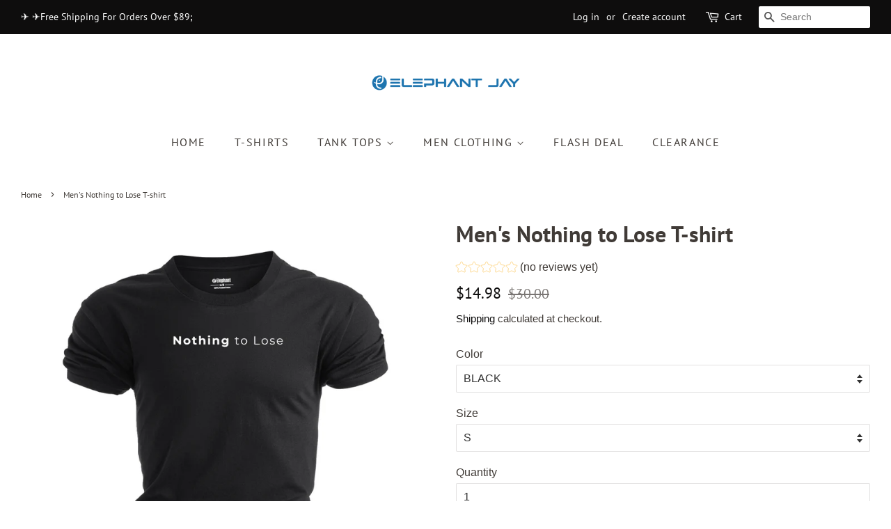

--- FILE ---
content_type: text/html; charset=utf-8
request_url: https://www.elephantjay.com/products/mens-nothing-to-lose-t-shirt
body_size: 27108
content:
<!doctype html>
<html class="no-js" lang="en">
<head>

  <!-- Basic page needs ================================================== -->
  <meta charset="utf-8">
  <meta http-equiv="X-UA-Compatible" content="IE=edge,chrome=1">

  
  <link rel="shortcut icon" href="//www.elephantjay.com/cdn/shop/files/32_1_32x32.png?v=1684213324" type="image/png" />
  

  <!-- Title and description ================================================== -->
  <title>
  Men&#39;s Nothing to Lose T-shirt &ndash; Elephant Jay
  </title>

  
  <meta name="description" content="Nothing To Lose black t-shirt is the perfect addition to any closet! This neutral, easily parable short sleeve tee will have you feeling confident and ready for anything.Size Chart:NOTICE: Premium fitted crew neck t-shirt 100% premium cotton This data was obtained from manually measuring the product, it may be off by 1">
  

  <!-- Social meta ================================================== -->
  <!-- /snippets/social-meta-tags.liquid -->




<meta property="og:site_name" content="Elephant Jay">
<meta property="og:url" content="https://www.elephantjay.com/products/mens-nothing-to-lose-t-shirt">
<meta property="og:title" content="Men&#39;s Nothing to Lose T-shirt">
<meta property="og:type" content="product">
<meta property="og:description" content="Nothing To Lose black t-shirt is the perfect addition to any closet! This neutral, easily parable short sleeve tee will have you feeling confident and ready for anything.Size Chart:NOTICE: Premium fitted crew neck t-shirt 100% premium cotton This data was obtained from manually measuring the product, it may be off by 1">

  <meta property="og:price:amount" content="14.98">
  <meta property="og:price:currency" content="USD">

<meta property="og:image" content="http://www.elephantjay.com/cdn/shop/files/4_e5f81c54-9c19-4b62-94ed-6d6178bfde43_1200x1200.png?v=1744259842"><meta property="og:image" content="http://www.elephantjay.com/cdn/shop/files/5_4ba3afee-1943-42c0-9f09-568b726d074a_1200x1200.png?v=1744259842"><meta property="og:image" content="http://www.elephantjay.com/cdn/shop/files/6_0bd2aef8-6374-48df-a2ab-f2a98da82a2f_1200x1200.png?v=1744259842">
<meta property="og:image:secure_url" content="https://www.elephantjay.com/cdn/shop/files/4_e5f81c54-9c19-4b62-94ed-6d6178bfde43_1200x1200.png?v=1744259842"><meta property="og:image:secure_url" content="https://www.elephantjay.com/cdn/shop/files/5_4ba3afee-1943-42c0-9f09-568b726d074a_1200x1200.png?v=1744259842"><meta property="og:image:secure_url" content="https://www.elephantjay.com/cdn/shop/files/6_0bd2aef8-6374-48df-a2ab-f2a98da82a2f_1200x1200.png?v=1744259842">


<meta name="twitter:card" content="summary_large_image">
<meta name="twitter:title" content="Men&#39;s Nothing to Lose T-shirt">
<meta name="twitter:description" content="Nothing To Lose black t-shirt is the perfect addition to any closet! This neutral, easily parable short sleeve tee will have you feeling confident and ready for anything.Size Chart:NOTICE: Premium fitted crew neck t-shirt 100% premium cotton This data was obtained from manually measuring the product, it may be off by 1">


  <!-- Helpers ================================================== -->
  <link rel="canonical" href="https://www.elephantjay.com/products/mens-nothing-to-lose-t-shirt">
  <meta name="viewport" content="width=device-width,initial-scale=1">
  <meta name="theme-color" content="#0e0d0d">

  <!-- CSS ================================================== -->
  <link href="//www.elephantjay.com/cdn/shop/t/5/assets/timber.scss.css?v=40324396190880566101764503923" rel="stylesheet" type="text/css" media="all" />
  <link href="//www.elephantjay.com/cdn/shop/t/5/assets/theme.scss.css?v=73357535558902918311764503923" rel="stylesheet" type="text/css" media="all" />

  <script>
    window.theme = window.theme || {};

    var theme = {
      strings: {
        addToCart: "Add to Cart",
        soldOut: "Sold Out",
        unavailable: "Unavailable",
        zoomClose: "Close (Esc)",
        zoomPrev: "Previous (Left arrow key)",
        zoomNext: "Next (Right arrow key)",
        addressError: "Error looking up that address",
        addressNoResults: "No results for that address",
        addressQueryLimit: "You have exceeded the Google API usage limit. Consider upgrading to a \u003ca href=\"https:\/\/developers.google.com\/maps\/premium\/usage-limits\"\u003ePremium Plan\u003c\/a\u003e.",
        authError: "There was a problem authenticating your Google Maps API Key."
      },
      settings: {
        // Adding some settings to allow the editor to update correctly when they are changed
        enableWideLayout: true,
        typeAccentTransform: true,
        typeAccentSpacing: true,
        baseFontSize: '16px',
        headerBaseFontSize: '32px',
        accentFontSize: '16px'
      },
      variables: {
        mediaQueryMedium: 'screen and (max-width: 768px)',
        bpSmall: false
      },
      moneyFormat: "${{amount}}"
    }

    document.documentElement.className = document.documentElement.className.replace('no-js', 'supports-js');
  </script>

  <!-- Header hook for plugins ================================================== -->
  <script>window.performance && window.performance.mark && window.performance.mark('shopify.content_for_header.start');</script><meta name="google-site-verification" content="InM4BV4wchr5tKAwFOiYROYUHINGP1rmwNnxZ6lk3W0">
<meta name="facebook-domain-verification" content="1n5rq1wgq5vorpa2gav25eninsl2vd">
<meta name="facebook-domain-verification" content="1n5rq1wgq5vorpa2gav25eninsl2vd">
<meta id="shopify-digital-wallet" name="shopify-digital-wallet" content="/26171539535/digital_wallets/dialog">
<meta name="shopify-checkout-api-token" content="c40d740624f12ec1a0e4fa65386c3015">
<meta id="in-context-paypal-metadata" data-shop-id="26171539535" data-venmo-supported="false" data-environment="production" data-locale="en_US" data-paypal-v4="true" data-currency="USD">
<link rel="alternate" type="application/json+oembed" href="https://www.elephantjay.com/products/mens-nothing-to-lose-t-shirt.oembed">
<script async="async" src="/checkouts/internal/preloads.js?locale=en-US"></script>
<script id="shopify-features" type="application/json">{"accessToken":"c40d740624f12ec1a0e4fa65386c3015","betas":["rich-media-storefront-analytics"],"domain":"www.elephantjay.com","predictiveSearch":true,"shopId":26171539535,"locale":"en"}</script>
<script>var Shopify = Shopify || {};
Shopify.shop = "elephant-jay.myshopify.com";
Shopify.locale = "en";
Shopify.currency = {"active":"USD","rate":"1.0"};
Shopify.country = "US";
Shopify.theme = {"name":"Minimal","id":83568590927,"schema_name":"Minimal","schema_version":"12.2.1","theme_store_id":380,"role":"main"};
Shopify.theme.handle = "null";
Shopify.theme.style = {"id":null,"handle":null};
Shopify.cdnHost = "www.elephantjay.com/cdn";
Shopify.routes = Shopify.routes || {};
Shopify.routes.root = "/";</script>
<script type="module">!function(o){(o.Shopify=o.Shopify||{}).modules=!0}(window);</script>
<script>!function(o){function n(){var o=[];function n(){o.push(Array.prototype.slice.apply(arguments))}return n.q=o,n}var t=o.Shopify=o.Shopify||{};t.loadFeatures=n(),t.autoloadFeatures=n()}(window);</script>
<script id="shop-js-analytics" type="application/json">{"pageType":"product"}</script>
<script defer="defer" async type="module" src="//www.elephantjay.com/cdn/shopifycloud/shop-js/modules/v2/client.init-shop-cart-sync_C5BV16lS.en.esm.js"></script>
<script defer="defer" async type="module" src="//www.elephantjay.com/cdn/shopifycloud/shop-js/modules/v2/chunk.common_CygWptCX.esm.js"></script>
<script type="module">
  await import("//www.elephantjay.com/cdn/shopifycloud/shop-js/modules/v2/client.init-shop-cart-sync_C5BV16lS.en.esm.js");
await import("//www.elephantjay.com/cdn/shopifycloud/shop-js/modules/v2/chunk.common_CygWptCX.esm.js");

  window.Shopify.SignInWithShop?.initShopCartSync?.({"fedCMEnabled":true,"windoidEnabled":true});

</script>
<script>(function() {
  var isLoaded = false;
  function asyncLoad() {
    if (isLoaded) return;
    isLoaded = true;
    var urls = ["https:\/\/sdks.automizely.com\/conversions\/v1\/conversions.js?app_connection_id=835aa81c32f94eee85fdde7c13ed777f\u0026mapped_org_id=648ae01b265edb66b649b65d5ed13f5a_v1\u0026shop=elephant-jay.myshopify.com","https:\/\/widgets.automizely.com\/loyalty\/v1\/main.js?connection_id=15cc78154acf4d77ad0a4042758ae4a9\u0026mapped_org_id=648ae01b265edb66b649b65d5ed13f5a_v1\u0026shop=elephant-jay.myshopify.com"];
    for (var i = 0; i < urls.length; i++) {
      var s = document.createElement('script');
      s.type = 'text/javascript';
      s.async = true;
      s.src = urls[i];
      var x = document.getElementsByTagName('script')[0];
      x.parentNode.insertBefore(s, x);
    }
  };
  if(window.attachEvent) {
    window.attachEvent('onload', asyncLoad);
  } else {
    window.addEventListener('load', asyncLoad, false);
  }
})();</script>
<script id="__st">var __st={"a":26171539535,"offset":28800,"reqid":"364d2900-6977-418b-86c0-661f142673bc-1768652673","pageurl":"www.elephantjay.com\/products\/mens-nothing-to-lose-t-shirt","u":"42d14c470e8d","p":"product","rtyp":"product","rid":8352787038446};</script>
<script>window.ShopifyPaypalV4VisibilityTracking = true;</script>
<script id="captcha-bootstrap">!function(){'use strict';const t='contact',e='account',n='new_comment',o=[[t,t],['blogs',n],['comments',n],[t,'customer']],c=[[e,'customer_login'],[e,'guest_login'],[e,'recover_customer_password'],[e,'create_customer']],r=t=>t.map((([t,e])=>`form[action*='/${t}']:not([data-nocaptcha='true']) input[name='form_type'][value='${e}']`)).join(','),a=t=>()=>t?[...document.querySelectorAll(t)].map((t=>t.form)):[];function s(){const t=[...o],e=r(t);return a(e)}const i='password',u='form_key',d=['recaptcha-v3-token','g-recaptcha-response','h-captcha-response',i],f=()=>{try{return window.sessionStorage}catch{return}},m='__shopify_v',_=t=>t.elements[u];function p(t,e,n=!1){try{const o=window.sessionStorage,c=JSON.parse(o.getItem(e)),{data:r}=function(t){const{data:e,action:n}=t;return t[m]||n?{data:e,action:n}:{data:t,action:n}}(c);for(const[e,n]of Object.entries(r))t.elements[e]&&(t.elements[e].value=n);n&&o.removeItem(e)}catch(o){console.error('form repopulation failed',{error:o})}}const l='form_type',E='cptcha';function T(t){t.dataset[E]=!0}const w=window,h=w.document,L='Shopify',v='ce_forms',y='captcha';let A=!1;((t,e)=>{const n=(g='f06e6c50-85a8-45c8-87d0-21a2b65856fe',I='https://cdn.shopify.com/shopifycloud/storefront-forms-hcaptcha/ce_storefront_forms_captcha_hcaptcha.v1.5.2.iife.js',D={infoText:'Protected by hCaptcha',privacyText:'Privacy',termsText:'Terms'},(t,e,n)=>{const o=w[L][v],c=o.bindForm;if(c)return c(t,g,e,D).then(n);var r;o.q.push([[t,g,e,D],n]),r=I,A||(h.body.append(Object.assign(h.createElement('script'),{id:'captcha-provider',async:!0,src:r})),A=!0)});var g,I,D;w[L]=w[L]||{},w[L][v]=w[L][v]||{},w[L][v].q=[],w[L][y]=w[L][y]||{},w[L][y].protect=function(t,e){n(t,void 0,e),T(t)},Object.freeze(w[L][y]),function(t,e,n,w,h,L){const[v,y,A,g]=function(t,e,n){const i=e?o:[],u=t?c:[],d=[...i,...u],f=r(d),m=r(i),_=r(d.filter((([t,e])=>n.includes(e))));return[a(f),a(m),a(_),s()]}(w,h,L),I=t=>{const e=t.target;return e instanceof HTMLFormElement?e:e&&e.form},D=t=>v().includes(t);t.addEventListener('submit',(t=>{const e=I(t);if(!e)return;const n=D(e)&&!e.dataset.hcaptchaBound&&!e.dataset.recaptchaBound,o=_(e),c=g().includes(e)&&(!o||!o.value);(n||c)&&t.preventDefault(),c&&!n&&(function(t){try{if(!f())return;!function(t){const e=f();if(!e)return;const n=_(t);if(!n)return;const o=n.value;o&&e.removeItem(o)}(t);const e=Array.from(Array(32),(()=>Math.random().toString(36)[2])).join('');!function(t,e){_(t)||t.append(Object.assign(document.createElement('input'),{type:'hidden',name:u})),t.elements[u].value=e}(t,e),function(t,e){const n=f();if(!n)return;const o=[...t.querySelectorAll(`input[type='${i}']`)].map((({name:t})=>t)),c=[...d,...o],r={};for(const[a,s]of new FormData(t).entries())c.includes(a)||(r[a]=s);n.setItem(e,JSON.stringify({[m]:1,action:t.action,data:r}))}(t,e)}catch(e){console.error('failed to persist form',e)}}(e),e.submit())}));const S=(t,e)=>{t&&!t.dataset[E]&&(n(t,e.some((e=>e===t))),T(t))};for(const o of['focusin','change'])t.addEventListener(o,(t=>{const e=I(t);D(e)&&S(e,y())}));const B=e.get('form_key'),M=e.get(l),P=B&&M;t.addEventListener('DOMContentLoaded',(()=>{const t=y();if(P)for(const e of t)e.elements[l].value===M&&p(e,B);[...new Set([...A(),...v().filter((t=>'true'===t.dataset.shopifyCaptcha))])].forEach((e=>S(e,t)))}))}(h,new URLSearchParams(w.location.search),n,t,e,['guest_login'])})(!0,!0)}();</script>
<script integrity="sha256-4kQ18oKyAcykRKYeNunJcIwy7WH5gtpwJnB7kiuLZ1E=" data-source-attribution="shopify.loadfeatures" defer="defer" src="//www.elephantjay.com/cdn/shopifycloud/storefront/assets/storefront/load_feature-a0a9edcb.js" crossorigin="anonymous"></script>
<script data-source-attribution="shopify.dynamic_checkout.dynamic.init">var Shopify=Shopify||{};Shopify.PaymentButton=Shopify.PaymentButton||{isStorefrontPortableWallets:!0,init:function(){window.Shopify.PaymentButton.init=function(){};var t=document.createElement("script");t.src="https://www.elephantjay.com/cdn/shopifycloud/portable-wallets/latest/portable-wallets.en.js",t.type="module",document.head.appendChild(t)}};
</script>
<script data-source-attribution="shopify.dynamic_checkout.buyer_consent">
  function portableWalletsHideBuyerConsent(e){var t=document.getElementById("shopify-buyer-consent"),n=document.getElementById("shopify-subscription-policy-button");t&&n&&(t.classList.add("hidden"),t.setAttribute("aria-hidden","true"),n.removeEventListener("click",e))}function portableWalletsShowBuyerConsent(e){var t=document.getElementById("shopify-buyer-consent"),n=document.getElementById("shopify-subscription-policy-button");t&&n&&(t.classList.remove("hidden"),t.removeAttribute("aria-hidden"),n.addEventListener("click",e))}window.Shopify?.PaymentButton&&(window.Shopify.PaymentButton.hideBuyerConsent=portableWalletsHideBuyerConsent,window.Shopify.PaymentButton.showBuyerConsent=portableWalletsShowBuyerConsent);
</script>
<script>
  function portableWalletsCleanup(e){e&&e.src&&console.error("Failed to load portable wallets script "+e.src);var t=document.querySelectorAll("shopify-accelerated-checkout .shopify-payment-button__skeleton, shopify-accelerated-checkout-cart .wallet-cart-button__skeleton"),e=document.getElementById("shopify-buyer-consent");for(let e=0;e<t.length;e++)t[e].remove();e&&e.remove()}function portableWalletsNotLoadedAsModule(e){e instanceof ErrorEvent&&"string"==typeof e.message&&e.message.includes("import.meta")&&"string"==typeof e.filename&&e.filename.includes("portable-wallets")&&(window.removeEventListener("error",portableWalletsNotLoadedAsModule),window.Shopify.PaymentButton.failedToLoad=e,"loading"===document.readyState?document.addEventListener("DOMContentLoaded",window.Shopify.PaymentButton.init):window.Shopify.PaymentButton.init())}window.addEventListener("error",portableWalletsNotLoadedAsModule);
</script>

<script type="module" src="https://www.elephantjay.com/cdn/shopifycloud/portable-wallets/latest/portable-wallets.en.js" onError="portableWalletsCleanup(this)" crossorigin="anonymous"></script>
<script nomodule>
  document.addEventListener("DOMContentLoaded", portableWalletsCleanup);
</script>

<link id="shopify-accelerated-checkout-styles" rel="stylesheet" media="screen" href="https://www.elephantjay.com/cdn/shopifycloud/portable-wallets/latest/accelerated-checkout-backwards-compat.css" crossorigin="anonymous">
<style id="shopify-accelerated-checkout-cart">
        #shopify-buyer-consent {
  margin-top: 1em;
  display: inline-block;
  width: 100%;
}

#shopify-buyer-consent.hidden {
  display: none;
}

#shopify-subscription-policy-button {
  background: none;
  border: none;
  padding: 0;
  text-decoration: underline;
  font-size: inherit;
  cursor: pointer;
}

#shopify-subscription-policy-button::before {
  box-shadow: none;
}

      </style>

<script>window.performance && window.performance.mark && window.performance.mark('shopify.content_for_header.end');</script>

  <script src="//www.elephantjay.com/cdn/shop/t/5/assets/jquery-2.2.3.min.js?v=58211863146907186831612589942" type="text/javascript"></script>

  <script src="//www.elephantjay.com/cdn/shop/t/5/assets/lazysizes.min.js?v=155223123402716617051612589942" async="async"></script>

  
  
<meta name="facebook-domain-verification" content="1n5rq1wgq5vorpa2gav25eninsl2vd" />
 <meta name="google-site-verification" content="InM4BV4wchr5tKAwFOiYROYUHINGP1rmwNnxZ6lk3W0" />

  
<!-- Global site tag (gtag.js) - Google Ads: 702182939 -->
<script async src="https://www.googletagmanager.com/gtag/js?id=AW-702182939"></script>
<script>
  window.dataLayer = window.dataLayer || [];
  function gtag(){dataLayer.push(arguments);}
  gtag('js', new Date());

  gtag('config', 'AW-702182939');
</script>
<!-- Event snippet for 网页浏览 conversion page -->
<script>
  gtag('event', 'conversion', {'send_to': 'AW-702182939/JCgqCOjfwIIDEJvs6c4C'});
</script>

 <script>
    var s10g = s10g || {};
    s10g.template = "product";
    s10g.customer_id = null;
    s10g.product_id = 8352787038446;
</script>
 <script src="https://cdn.shopify.com/extensions/019bb158-f4e7-725f-a600-ef9c348de641/theme-app-extension-245/assets/alireviews.min.js" type="text/javascript" defer="defer"></script>
<link href="https://monorail-edge.shopifysvc.com" rel="dns-prefetch">
<script>(function(){if ("sendBeacon" in navigator && "performance" in window) {try {var session_token_from_headers = performance.getEntriesByType('navigation')[0].serverTiming.find(x => x.name == '_s').description;} catch {var session_token_from_headers = undefined;}var session_cookie_matches = document.cookie.match(/_shopify_s=([^;]*)/);var session_token_from_cookie = session_cookie_matches && session_cookie_matches.length === 2 ? session_cookie_matches[1] : "";var session_token = session_token_from_headers || session_token_from_cookie || "";function handle_abandonment_event(e) {var entries = performance.getEntries().filter(function(entry) {return /monorail-edge.shopifysvc.com/.test(entry.name);});if (!window.abandonment_tracked && entries.length === 0) {window.abandonment_tracked = true;var currentMs = Date.now();var navigation_start = performance.timing.navigationStart;var payload = {shop_id: 26171539535,url: window.location.href,navigation_start,duration: currentMs - navigation_start,session_token,page_type: "product"};window.navigator.sendBeacon("https://monorail-edge.shopifysvc.com/v1/produce", JSON.stringify({schema_id: "online_store_buyer_site_abandonment/1.1",payload: payload,metadata: {event_created_at_ms: currentMs,event_sent_at_ms: currentMs}}));}}window.addEventListener('pagehide', handle_abandonment_event);}}());</script>
<script id="web-pixels-manager-setup">(function e(e,d,r,n,o){if(void 0===o&&(o={}),!Boolean(null===(a=null===(i=window.Shopify)||void 0===i?void 0:i.analytics)||void 0===a?void 0:a.replayQueue)){var i,a;window.Shopify=window.Shopify||{};var t=window.Shopify;t.analytics=t.analytics||{};var s=t.analytics;s.replayQueue=[],s.publish=function(e,d,r){return s.replayQueue.push([e,d,r]),!0};try{self.performance.mark("wpm:start")}catch(e){}var l=function(){var e={modern:/Edge?\/(1{2}[4-9]|1[2-9]\d|[2-9]\d{2}|\d{4,})\.\d+(\.\d+|)|Firefox\/(1{2}[4-9]|1[2-9]\d|[2-9]\d{2}|\d{4,})\.\d+(\.\d+|)|Chrom(ium|e)\/(9{2}|\d{3,})\.\d+(\.\d+|)|(Maci|X1{2}).+ Version\/(15\.\d+|(1[6-9]|[2-9]\d|\d{3,})\.\d+)([,.]\d+|)( \(\w+\)|)( Mobile\/\w+|) Safari\/|Chrome.+OPR\/(9{2}|\d{3,})\.\d+\.\d+|(CPU[ +]OS|iPhone[ +]OS|CPU[ +]iPhone|CPU IPhone OS|CPU iPad OS)[ +]+(15[._]\d+|(1[6-9]|[2-9]\d|\d{3,})[._]\d+)([._]\d+|)|Android:?[ /-](13[3-9]|1[4-9]\d|[2-9]\d{2}|\d{4,})(\.\d+|)(\.\d+|)|Android.+Firefox\/(13[5-9]|1[4-9]\d|[2-9]\d{2}|\d{4,})\.\d+(\.\d+|)|Android.+Chrom(ium|e)\/(13[3-9]|1[4-9]\d|[2-9]\d{2}|\d{4,})\.\d+(\.\d+|)|SamsungBrowser\/([2-9]\d|\d{3,})\.\d+/,legacy:/Edge?\/(1[6-9]|[2-9]\d|\d{3,})\.\d+(\.\d+|)|Firefox\/(5[4-9]|[6-9]\d|\d{3,})\.\d+(\.\d+|)|Chrom(ium|e)\/(5[1-9]|[6-9]\d|\d{3,})\.\d+(\.\d+|)([\d.]+$|.*Safari\/(?![\d.]+ Edge\/[\d.]+$))|(Maci|X1{2}).+ Version\/(10\.\d+|(1[1-9]|[2-9]\d|\d{3,})\.\d+)([,.]\d+|)( \(\w+\)|)( Mobile\/\w+|) Safari\/|Chrome.+OPR\/(3[89]|[4-9]\d|\d{3,})\.\d+\.\d+|(CPU[ +]OS|iPhone[ +]OS|CPU[ +]iPhone|CPU IPhone OS|CPU iPad OS)[ +]+(10[._]\d+|(1[1-9]|[2-9]\d|\d{3,})[._]\d+)([._]\d+|)|Android:?[ /-](13[3-9]|1[4-9]\d|[2-9]\d{2}|\d{4,})(\.\d+|)(\.\d+|)|Mobile Safari.+OPR\/([89]\d|\d{3,})\.\d+\.\d+|Android.+Firefox\/(13[5-9]|1[4-9]\d|[2-9]\d{2}|\d{4,})\.\d+(\.\d+|)|Android.+Chrom(ium|e)\/(13[3-9]|1[4-9]\d|[2-9]\d{2}|\d{4,})\.\d+(\.\d+|)|Android.+(UC? ?Browser|UCWEB|U3)[ /]?(15\.([5-9]|\d{2,})|(1[6-9]|[2-9]\d|\d{3,})\.\d+)\.\d+|SamsungBrowser\/(5\.\d+|([6-9]|\d{2,})\.\d+)|Android.+MQ{2}Browser\/(14(\.(9|\d{2,})|)|(1[5-9]|[2-9]\d|\d{3,})(\.\d+|))(\.\d+|)|K[Aa][Ii]OS\/(3\.\d+|([4-9]|\d{2,})\.\d+)(\.\d+|)/},d=e.modern,r=e.legacy,n=navigator.userAgent;return n.match(d)?"modern":n.match(r)?"legacy":"unknown"}(),u="modern"===l?"modern":"legacy",c=(null!=n?n:{modern:"",legacy:""})[u],f=function(e){return[e.baseUrl,"/wpm","/b",e.hashVersion,"modern"===e.buildTarget?"m":"l",".js"].join("")}({baseUrl:d,hashVersion:r,buildTarget:u}),m=function(e){var d=e.version,r=e.bundleTarget,n=e.surface,o=e.pageUrl,i=e.monorailEndpoint;return{emit:function(e){var a=e.status,t=e.errorMsg,s=(new Date).getTime(),l=JSON.stringify({metadata:{event_sent_at_ms:s},events:[{schema_id:"web_pixels_manager_load/3.1",payload:{version:d,bundle_target:r,page_url:o,status:a,surface:n,error_msg:t},metadata:{event_created_at_ms:s}}]});if(!i)return console&&console.warn&&console.warn("[Web Pixels Manager] No Monorail endpoint provided, skipping logging."),!1;try{return self.navigator.sendBeacon.bind(self.navigator)(i,l)}catch(e){}var u=new XMLHttpRequest;try{return u.open("POST",i,!0),u.setRequestHeader("Content-Type","text/plain"),u.send(l),!0}catch(e){return console&&console.warn&&console.warn("[Web Pixels Manager] Got an unhandled error while logging to Monorail."),!1}}}}({version:r,bundleTarget:l,surface:e.surface,pageUrl:self.location.href,monorailEndpoint:e.monorailEndpoint});try{o.browserTarget=l,function(e){var d=e.src,r=e.async,n=void 0===r||r,o=e.onload,i=e.onerror,a=e.sri,t=e.scriptDataAttributes,s=void 0===t?{}:t,l=document.createElement("script"),u=document.querySelector("head"),c=document.querySelector("body");if(l.async=n,l.src=d,a&&(l.integrity=a,l.crossOrigin="anonymous"),s)for(var f in s)if(Object.prototype.hasOwnProperty.call(s,f))try{l.dataset[f]=s[f]}catch(e){}if(o&&l.addEventListener("load",o),i&&l.addEventListener("error",i),u)u.appendChild(l);else{if(!c)throw new Error("Did not find a head or body element to append the script");c.appendChild(l)}}({src:f,async:!0,onload:function(){if(!function(){var e,d;return Boolean(null===(d=null===(e=window.Shopify)||void 0===e?void 0:e.analytics)||void 0===d?void 0:d.initialized)}()){var d=window.webPixelsManager.init(e)||void 0;if(d){var r=window.Shopify.analytics;r.replayQueue.forEach((function(e){var r=e[0],n=e[1],o=e[2];d.publishCustomEvent(r,n,o)})),r.replayQueue=[],r.publish=d.publishCustomEvent,r.visitor=d.visitor,r.initialized=!0}}},onerror:function(){return m.emit({status:"failed",errorMsg:"".concat(f," has failed to load")})},sri:function(e){var d=/^sha384-[A-Za-z0-9+/=]+$/;return"string"==typeof e&&d.test(e)}(c)?c:"",scriptDataAttributes:o}),m.emit({status:"loading"})}catch(e){m.emit({status:"failed",errorMsg:(null==e?void 0:e.message)||"Unknown error"})}}})({shopId: 26171539535,storefrontBaseUrl: "https://www.elephantjay.com",extensionsBaseUrl: "https://extensions.shopifycdn.com/cdn/shopifycloud/web-pixels-manager",monorailEndpoint: "https://monorail-edge.shopifysvc.com/unstable/produce_batch",surface: "storefront-renderer",enabledBetaFlags: ["2dca8a86"],webPixelsConfigList: [{"id":"912392430","configuration":"{\"hashed_organization_id\":\"648ae01b265edb66b649b65d5ed13f5a_v1\",\"app_key\":\"elephant-jay\",\"allow_collect_personal_data\":\"true\",\"connection_id\":\"15cc78154acf4d77ad0a4042758ae4a9\"}","eventPayloadVersion":"v1","runtimeContext":"STRICT","scriptVersion":"3f0fd3f7354ca64f6bba956935131bea","type":"APP","apiClientId":5362669,"privacyPurposes":["ANALYTICS","MARKETING","SALE_OF_DATA"],"dataSharingAdjustments":{"protectedCustomerApprovalScopes":["read_customer_address","read_customer_email","read_customer_name","read_customer_personal_data","read_customer_phone"]}},{"id":"825721070","configuration":"{\"hashed_organization_id\":\"648ae01b265edb66b649b65d5ed13f5a_v1\",\"app_key\":\"elephant-jay\",\"allow_collect_personal_data\":\"true\"}","eventPayloadVersion":"v1","runtimeContext":"STRICT","scriptVersion":"6f6660f15c595d517f203f6e1abcb171","type":"APP","apiClientId":2814809,"privacyPurposes":["ANALYTICS","MARKETING","SALE_OF_DATA"],"dataSharingAdjustments":{"protectedCustomerApprovalScopes":["read_customer_address","read_customer_email","read_customer_name","read_customer_personal_data","read_customer_phone"]}},{"id":"423559406","configuration":"{\"config\":\"{\\\"google_tag_ids\\\":[\\\"G-VGLBJTGRTF\\\",\\\"AW-702182939\\\",\\\"GT-TBVW9XJ\\\"],\\\"target_country\\\":\\\"US\\\",\\\"gtag_events\\\":[{\\\"type\\\":\\\"begin_checkout\\\",\\\"action_label\\\":[\\\"G-VGLBJTGRTF\\\",\\\"AW-702182939\\\/j4qmCNOkooADEJvs6c4C\\\"]},{\\\"type\\\":\\\"search\\\",\\\"action_label\\\":[\\\"G-VGLBJTGRTF\\\",\\\"AW-702182939\\\/SYhfCNakooADEJvs6c4C\\\"]},{\\\"type\\\":\\\"view_item\\\",\\\"action_label\\\":[\\\"G-VGLBJTGRTF\\\",\\\"AW-702182939\\\/bGBrCM2kooADEJvs6c4C\\\",\\\"MC-SMMBRMH09F\\\"]},{\\\"type\\\":\\\"purchase\\\",\\\"action_label\\\":[\\\"G-VGLBJTGRTF\\\",\\\"AW-702182939\\\/wOMxCMqkooADEJvs6c4C\\\",\\\"MC-SMMBRMH09F\\\"]},{\\\"type\\\":\\\"page_view\\\",\\\"action_label\\\":[\\\"G-VGLBJTGRTF\\\",\\\"AW-702182939\\\/YOJqCMekooADEJvs6c4C\\\",\\\"MC-SMMBRMH09F\\\"]},{\\\"type\\\":\\\"add_payment_info\\\",\\\"action_label\\\":[\\\"G-VGLBJTGRTF\\\",\\\"AW-702182939\\\/HUjKCNmkooADEJvs6c4C\\\"]},{\\\"type\\\":\\\"add_to_cart\\\",\\\"action_label\\\":[\\\"G-VGLBJTGRTF\\\",\\\"AW-702182939\\\/9H0PCNCkooADEJvs6c4C\\\"]}],\\\"enable_monitoring_mode\\\":false}\"}","eventPayloadVersion":"v1","runtimeContext":"OPEN","scriptVersion":"b2a88bafab3e21179ed38636efcd8a93","type":"APP","apiClientId":1780363,"privacyPurposes":[],"dataSharingAdjustments":{"protectedCustomerApprovalScopes":["read_customer_address","read_customer_email","read_customer_name","read_customer_personal_data","read_customer_phone"]}},{"id":"136052974","configuration":"{\"pixel_id\":\"421519521813213\",\"pixel_type\":\"facebook_pixel\",\"metaapp_system_user_token\":\"-\"}","eventPayloadVersion":"v1","runtimeContext":"OPEN","scriptVersion":"ca16bc87fe92b6042fbaa3acc2fbdaa6","type":"APP","apiClientId":2329312,"privacyPurposes":["ANALYTICS","MARKETING","SALE_OF_DATA"],"dataSharingAdjustments":{"protectedCustomerApprovalScopes":["read_customer_address","read_customer_email","read_customer_name","read_customer_personal_data","read_customer_phone"]}},{"id":"shopify-app-pixel","configuration":"{}","eventPayloadVersion":"v1","runtimeContext":"STRICT","scriptVersion":"0450","apiClientId":"shopify-pixel","type":"APP","privacyPurposes":["ANALYTICS","MARKETING"]},{"id":"shopify-custom-pixel","eventPayloadVersion":"v1","runtimeContext":"LAX","scriptVersion":"0450","apiClientId":"shopify-pixel","type":"CUSTOM","privacyPurposes":["ANALYTICS","MARKETING"]}],isMerchantRequest: false,initData: {"shop":{"name":"Elephant Jay","paymentSettings":{"currencyCode":"USD"},"myshopifyDomain":"elephant-jay.myshopify.com","countryCode":"CN","storefrontUrl":"https:\/\/www.elephantjay.com"},"customer":null,"cart":null,"checkout":null,"productVariants":[{"price":{"amount":14.98,"currencyCode":"USD"},"product":{"title":"Men's Nothing to Lose T-shirt","vendor":"ElephantJay","id":"8352787038446","untranslatedTitle":"Men's Nothing to Lose T-shirt","url":"\/products\/mens-nothing-to-lose-t-shirt","type":"Shirts \u0026 Tops"},"id":"45005237354734","image":{"src":"\/\/www.elephantjay.com\/cdn\/shop\/files\/5_4ba3afee-1943-42c0-9f09-568b726d074a.png?v=1744259842"},"sku":"EJ-24040900002-1-BLACK-S","title":"BLACK \/ S","untranslatedTitle":"BLACK \/ S"},{"price":{"amount":14.98,"currencyCode":"USD"},"product":{"title":"Men's Nothing to Lose T-shirt","vendor":"ElephantJay","id":"8352787038446","untranslatedTitle":"Men's Nothing to Lose T-shirt","url":"\/products\/mens-nothing-to-lose-t-shirt","type":"Shirts \u0026 Tops"},"id":"45005237387502","image":{"src":"\/\/www.elephantjay.com\/cdn\/shop\/files\/5_4ba3afee-1943-42c0-9f09-568b726d074a.png?v=1744259842"},"sku":"EJ-24040900002-1-BLACK-M","title":"BLACK \/ M","untranslatedTitle":"BLACK \/ M"},{"price":{"amount":14.98,"currencyCode":"USD"},"product":{"title":"Men's Nothing to Lose T-shirt","vendor":"ElephantJay","id":"8352787038446","untranslatedTitle":"Men's Nothing to Lose T-shirt","url":"\/products\/mens-nothing-to-lose-t-shirt","type":"Shirts \u0026 Tops"},"id":"45005237420270","image":{"src":"\/\/www.elephantjay.com\/cdn\/shop\/files\/5_4ba3afee-1943-42c0-9f09-568b726d074a.png?v=1744259842"},"sku":"EJ-24040900002-1-BLACK-L","title":"BLACK \/ L","untranslatedTitle":"BLACK \/ L"},{"price":{"amount":14.98,"currencyCode":"USD"},"product":{"title":"Men's Nothing to Lose T-shirt","vendor":"ElephantJay","id":"8352787038446","untranslatedTitle":"Men's Nothing to Lose T-shirt","url":"\/products\/mens-nothing-to-lose-t-shirt","type":"Shirts \u0026 Tops"},"id":"45005237453038","image":{"src":"\/\/www.elephantjay.com\/cdn\/shop\/files\/5_4ba3afee-1943-42c0-9f09-568b726d074a.png?v=1744259842"},"sku":"EJ-24040900002-1-BLACK-XL","title":"BLACK \/ XL","untranslatedTitle":"BLACK \/ XL"},{"price":{"amount":14.98,"currencyCode":"USD"},"product":{"title":"Men's Nothing to Lose T-shirt","vendor":"ElephantJay","id":"8352787038446","untranslatedTitle":"Men's Nothing to Lose T-shirt","url":"\/products\/mens-nothing-to-lose-t-shirt","type":"Shirts \u0026 Tops"},"id":"45005237485806","image":{"src":"\/\/www.elephantjay.com\/cdn\/shop\/files\/5_4ba3afee-1943-42c0-9f09-568b726d074a.png?v=1744259842"},"sku":"EJ-24040900002-1-BLACK-XXL","title":"BLACK \/ XXL","untranslatedTitle":"BLACK \/ XXL"},{"price":{"amount":14.98,"currencyCode":"USD"},"product":{"title":"Men's Nothing to Lose T-shirt","vendor":"ElephantJay","id":"8352787038446","untranslatedTitle":"Men's Nothing to Lose T-shirt","url":"\/products\/mens-nothing-to-lose-t-shirt","type":"Shirts \u0026 Tops"},"id":"45005237518574","image":{"src":"\/\/www.elephantjay.com\/cdn\/shop\/files\/5_4ba3afee-1943-42c0-9f09-568b726d074a.png?v=1744259842"},"sku":"EJ-24040900002-1-BLACK-3XL","title":"BLACK \/ 3XL","untranslatedTitle":"BLACK \/ 3XL"},{"price":{"amount":14.98,"currencyCode":"USD"},"product":{"title":"Men's Nothing to Lose T-shirt","vendor":"ElephantJay","id":"8352787038446","untranslatedTitle":"Men's Nothing to Lose T-shirt","url":"\/products\/mens-nothing-to-lose-t-shirt","type":"Shirts \u0026 Tops"},"id":"45005237551342","image":{"src":"\/\/www.elephantjay.com\/cdn\/shop\/files\/9_8db9a320-1815-45c0-a182-c73c8c6280b1.png?v=1744259842"},"sku":"EJ-24040900002-1-RED-S","title":"RED \/ S","untranslatedTitle":"RED \/ S"},{"price":{"amount":14.98,"currencyCode":"USD"},"product":{"title":"Men's Nothing to Lose T-shirt","vendor":"ElephantJay","id":"8352787038446","untranslatedTitle":"Men's Nothing to Lose T-shirt","url":"\/products\/mens-nothing-to-lose-t-shirt","type":"Shirts \u0026 Tops"},"id":"45005237584110","image":{"src":"\/\/www.elephantjay.com\/cdn\/shop\/files\/9_8db9a320-1815-45c0-a182-c73c8c6280b1.png?v=1744259842"},"sku":"EJ-24040900002-1-RED-M","title":"RED \/ M","untranslatedTitle":"RED \/ M"},{"price":{"amount":14.98,"currencyCode":"USD"},"product":{"title":"Men's Nothing to Lose T-shirt","vendor":"ElephantJay","id":"8352787038446","untranslatedTitle":"Men's Nothing to Lose T-shirt","url":"\/products\/mens-nothing-to-lose-t-shirt","type":"Shirts \u0026 Tops"},"id":"45005237616878","image":{"src":"\/\/www.elephantjay.com\/cdn\/shop\/files\/9_8db9a320-1815-45c0-a182-c73c8c6280b1.png?v=1744259842"},"sku":"EJ-24040900002-1-RED-L","title":"RED \/ L","untranslatedTitle":"RED \/ L"},{"price":{"amount":14.98,"currencyCode":"USD"},"product":{"title":"Men's Nothing to Lose T-shirt","vendor":"ElephantJay","id":"8352787038446","untranslatedTitle":"Men's Nothing to Lose T-shirt","url":"\/products\/mens-nothing-to-lose-t-shirt","type":"Shirts \u0026 Tops"},"id":"45005237649646","image":{"src":"\/\/www.elephantjay.com\/cdn\/shop\/files\/9_8db9a320-1815-45c0-a182-c73c8c6280b1.png?v=1744259842"},"sku":"EJ-24040900002-1-RED-XL","title":"RED \/ XL","untranslatedTitle":"RED \/ XL"},{"price":{"amount":14.98,"currencyCode":"USD"},"product":{"title":"Men's Nothing to Lose T-shirt","vendor":"ElephantJay","id":"8352787038446","untranslatedTitle":"Men's Nothing to Lose T-shirt","url":"\/products\/mens-nothing-to-lose-t-shirt","type":"Shirts \u0026 Tops"},"id":"45005237682414","image":{"src":"\/\/www.elephantjay.com\/cdn\/shop\/files\/9_8db9a320-1815-45c0-a182-c73c8c6280b1.png?v=1744259842"},"sku":"EJ-24040900002-1-RED-XXL","title":"RED \/ XXL","untranslatedTitle":"RED \/ XXL"},{"price":{"amount":14.98,"currencyCode":"USD"},"product":{"title":"Men's Nothing to Lose T-shirt","vendor":"ElephantJay","id":"8352787038446","untranslatedTitle":"Men's Nothing to Lose T-shirt","url":"\/products\/mens-nothing-to-lose-t-shirt","type":"Shirts \u0026 Tops"},"id":"45005237715182","image":{"src":"\/\/www.elephantjay.com\/cdn\/shop\/files\/9_8db9a320-1815-45c0-a182-c73c8c6280b1.png?v=1744259842"},"sku":"EJ-24040900002-1-RED-3XL","title":"RED \/ 3XL","untranslatedTitle":"RED \/ 3XL"},{"price":{"amount":14.98,"currencyCode":"USD"},"product":{"title":"Men's Nothing to Lose T-shirt","vendor":"ElephantJay","id":"8352787038446","untranslatedTitle":"Men's Nothing to Lose T-shirt","url":"\/products\/mens-nothing-to-lose-t-shirt","type":"Shirts \u0026 Tops"},"id":"45005237747950","image":{"src":"\/\/www.elephantjay.com\/cdn\/shop\/files\/7_5c71d689-c24a-4f69-b693-79d8148edad0.png?v=1744259842"},"sku":"EJ-24040900002-1-DARK-GREY-S","title":"DARK GREY \/ S","untranslatedTitle":"DARK GREY \/ S"},{"price":{"amount":14.98,"currencyCode":"USD"},"product":{"title":"Men's Nothing to Lose T-shirt","vendor":"ElephantJay","id":"8352787038446","untranslatedTitle":"Men's Nothing to Lose T-shirt","url":"\/products\/mens-nothing-to-lose-t-shirt","type":"Shirts \u0026 Tops"},"id":"45005237780718","image":{"src":"\/\/www.elephantjay.com\/cdn\/shop\/files\/7_5c71d689-c24a-4f69-b693-79d8148edad0.png?v=1744259842"},"sku":"EJ-24040900002-1-DARK-GREY-M","title":"DARK GREY \/ M","untranslatedTitle":"DARK GREY \/ M"},{"price":{"amount":14.98,"currencyCode":"USD"},"product":{"title":"Men's Nothing to Lose T-shirt","vendor":"ElephantJay","id":"8352787038446","untranslatedTitle":"Men's Nothing to Lose T-shirt","url":"\/products\/mens-nothing-to-lose-t-shirt","type":"Shirts \u0026 Tops"},"id":"45005237813486","image":{"src":"\/\/www.elephantjay.com\/cdn\/shop\/files\/7_5c71d689-c24a-4f69-b693-79d8148edad0.png?v=1744259842"},"sku":"EJ-24040900002-1-DARK-GREY-L","title":"DARK GREY \/ L","untranslatedTitle":"DARK GREY \/ L"},{"price":{"amount":14.98,"currencyCode":"USD"},"product":{"title":"Men's Nothing to Lose T-shirt","vendor":"ElephantJay","id":"8352787038446","untranslatedTitle":"Men's Nothing to Lose T-shirt","url":"\/products\/mens-nothing-to-lose-t-shirt","type":"Shirts \u0026 Tops"},"id":"45005237846254","image":{"src":"\/\/www.elephantjay.com\/cdn\/shop\/files\/7_5c71d689-c24a-4f69-b693-79d8148edad0.png?v=1744259842"},"sku":"EJ-24040900002-1-DARK-GREY-XL","title":"DARK GREY \/ XL","untranslatedTitle":"DARK GREY \/ XL"},{"price":{"amount":14.98,"currencyCode":"USD"},"product":{"title":"Men's Nothing to Lose T-shirt","vendor":"ElephantJay","id":"8352787038446","untranslatedTitle":"Men's Nothing to Lose T-shirt","url":"\/products\/mens-nothing-to-lose-t-shirt","type":"Shirts \u0026 Tops"},"id":"45005237879022","image":{"src":"\/\/www.elephantjay.com\/cdn\/shop\/files\/7_5c71d689-c24a-4f69-b693-79d8148edad0.png?v=1744259842"},"sku":"EJ-24040900002-1-DARK-GREY-XXL","title":"DARK GREY \/ XXL","untranslatedTitle":"DARK GREY \/ XXL"},{"price":{"amount":14.98,"currencyCode":"USD"},"product":{"title":"Men's Nothing to Lose T-shirt","vendor":"ElephantJay","id":"8352787038446","untranslatedTitle":"Men's Nothing to Lose T-shirt","url":"\/products\/mens-nothing-to-lose-t-shirt","type":"Shirts \u0026 Tops"},"id":"45005237911790","image":{"src":"\/\/www.elephantjay.com\/cdn\/shop\/files\/7_5c71d689-c24a-4f69-b693-79d8148edad0.png?v=1744259842"},"sku":"EJ-24040900002-1-DARK-GREY-3XL","title":"DARK GREY \/ 3XL","untranslatedTitle":"DARK GREY \/ 3XL"},{"price":{"amount":14.98,"currencyCode":"USD"},"product":{"title":"Men's Nothing to Lose T-shirt","vendor":"ElephantJay","id":"8352787038446","untranslatedTitle":"Men's Nothing to Lose T-shirt","url":"\/products\/mens-nothing-to-lose-t-shirt","type":"Shirts \u0026 Tops"},"id":"45005237944558","image":{"src":"\/\/www.elephantjay.com\/cdn\/shop\/files\/6_0bd2aef8-6374-48df-a2ab-f2a98da82a2f.png?v=1744259842"},"sku":"EJ-24040900002-1-SPORT-GREY-S","title":"SPORT GREY \/ S","untranslatedTitle":"SPORT GREY \/ S"},{"price":{"amount":14.98,"currencyCode":"USD"},"product":{"title":"Men's Nothing to Lose T-shirt","vendor":"ElephantJay","id":"8352787038446","untranslatedTitle":"Men's Nothing to Lose T-shirt","url":"\/products\/mens-nothing-to-lose-t-shirt","type":"Shirts \u0026 Tops"},"id":"45005237977326","image":{"src":"\/\/www.elephantjay.com\/cdn\/shop\/files\/6_0bd2aef8-6374-48df-a2ab-f2a98da82a2f.png?v=1744259842"},"sku":"EJ-24040900002-1-SPORT-GREY-M","title":"SPORT GREY \/ M","untranslatedTitle":"SPORT GREY \/ M"},{"price":{"amount":14.98,"currencyCode":"USD"},"product":{"title":"Men's Nothing to Lose T-shirt","vendor":"ElephantJay","id":"8352787038446","untranslatedTitle":"Men's Nothing to Lose T-shirt","url":"\/products\/mens-nothing-to-lose-t-shirt","type":"Shirts \u0026 Tops"},"id":"45005238010094","image":{"src":"\/\/www.elephantjay.com\/cdn\/shop\/files\/6_0bd2aef8-6374-48df-a2ab-f2a98da82a2f.png?v=1744259842"},"sku":"EJ-24040900002-1-SPORT-GREY-L","title":"SPORT GREY \/ L","untranslatedTitle":"SPORT GREY \/ L"},{"price":{"amount":14.98,"currencyCode":"USD"},"product":{"title":"Men's Nothing to Lose T-shirt","vendor":"ElephantJay","id":"8352787038446","untranslatedTitle":"Men's Nothing to Lose T-shirt","url":"\/products\/mens-nothing-to-lose-t-shirt","type":"Shirts \u0026 Tops"},"id":"45005238042862","image":{"src":"\/\/www.elephantjay.com\/cdn\/shop\/files\/6_0bd2aef8-6374-48df-a2ab-f2a98da82a2f.png?v=1744259842"},"sku":"EJ-24040900002-1-SPORT-GREY-XL","title":"SPORT GREY \/ XL","untranslatedTitle":"SPORT GREY \/ XL"},{"price":{"amount":14.98,"currencyCode":"USD"},"product":{"title":"Men's Nothing to Lose T-shirt","vendor":"ElephantJay","id":"8352787038446","untranslatedTitle":"Men's Nothing to Lose T-shirt","url":"\/products\/mens-nothing-to-lose-t-shirt","type":"Shirts \u0026 Tops"},"id":"45005238075630","image":{"src":"\/\/www.elephantjay.com\/cdn\/shop\/files\/6_0bd2aef8-6374-48df-a2ab-f2a98da82a2f.png?v=1744259842"},"sku":"EJ-24040900002-1-SPORT-GREY-XXL","title":"SPORT GREY \/ XXL","untranslatedTitle":"SPORT GREY \/ XXL"},{"price":{"amount":14.98,"currencyCode":"USD"},"product":{"title":"Men's Nothing to Lose T-shirt","vendor":"ElephantJay","id":"8352787038446","untranslatedTitle":"Men's Nothing to Lose T-shirt","url":"\/products\/mens-nothing-to-lose-t-shirt","type":"Shirts \u0026 Tops"},"id":"45005238108398","image":{"src":"\/\/www.elephantjay.com\/cdn\/shop\/files\/6_0bd2aef8-6374-48df-a2ab-f2a98da82a2f.png?v=1744259842"},"sku":"EJ-24040900002-1-SPORT-GREY-3XL","title":"SPORT GREY \/ 3XL","untranslatedTitle":"SPORT GREY \/ 3XL"},{"price":{"amount":14.98,"currencyCode":"USD"},"product":{"title":"Men's Nothing to Lose T-shirt","vendor":"ElephantJay","id":"8352787038446","untranslatedTitle":"Men's Nothing to Lose T-shirt","url":"\/products\/mens-nothing-to-lose-t-shirt","type":"Shirts \u0026 Tops"},"id":"45005238141166","image":{"src":"\/\/www.elephantjay.com\/cdn\/shop\/files\/4_e5f81c54-9c19-4b62-94ed-6d6178bfde43.png?v=1744259842"},"sku":"EJ-24040900002-1-NAVY-BLUE-S","title":"NAVY BLUE \/ S","untranslatedTitle":"NAVY BLUE \/ S"},{"price":{"amount":14.98,"currencyCode":"USD"},"product":{"title":"Men's Nothing to Lose T-shirt","vendor":"ElephantJay","id":"8352787038446","untranslatedTitle":"Men's Nothing to Lose T-shirt","url":"\/products\/mens-nothing-to-lose-t-shirt","type":"Shirts \u0026 Tops"},"id":"45005238173934","image":{"src":"\/\/www.elephantjay.com\/cdn\/shop\/files\/4_e5f81c54-9c19-4b62-94ed-6d6178bfde43.png?v=1744259842"},"sku":"EJ-24040900002-1-NAVY-BLUE-M","title":"NAVY BLUE \/ M","untranslatedTitle":"NAVY BLUE \/ M"},{"price":{"amount":14.98,"currencyCode":"USD"},"product":{"title":"Men's Nothing to Lose T-shirt","vendor":"ElephantJay","id":"8352787038446","untranslatedTitle":"Men's Nothing to Lose T-shirt","url":"\/products\/mens-nothing-to-lose-t-shirt","type":"Shirts \u0026 Tops"},"id":"45005238206702","image":{"src":"\/\/www.elephantjay.com\/cdn\/shop\/files\/4_e5f81c54-9c19-4b62-94ed-6d6178bfde43.png?v=1744259842"},"sku":"EJ-24040900002-1-NAVY-BLUE-L","title":"NAVY BLUE \/ L","untranslatedTitle":"NAVY BLUE \/ L"},{"price":{"amount":14.98,"currencyCode":"USD"},"product":{"title":"Men's Nothing to Lose T-shirt","vendor":"ElephantJay","id":"8352787038446","untranslatedTitle":"Men's Nothing to Lose T-shirt","url":"\/products\/mens-nothing-to-lose-t-shirt","type":"Shirts \u0026 Tops"},"id":"45005238239470","image":{"src":"\/\/www.elephantjay.com\/cdn\/shop\/files\/4_e5f81c54-9c19-4b62-94ed-6d6178bfde43.png?v=1744259842"},"sku":"EJ-24040900002-1-NAVY-BLUE-XL","title":"NAVY BLUE \/ XL","untranslatedTitle":"NAVY BLUE \/ XL"},{"price":{"amount":14.98,"currencyCode":"USD"},"product":{"title":"Men's Nothing to Lose T-shirt","vendor":"ElephantJay","id":"8352787038446","untranslatedTitle":"Men's Nothing to Lose T-shirt","url":"\/products\/mens-nothing-to-lose-t-shirt","type":"Shirts \u0026 Tops"},"id":"45005238272238","image":{"src":"\/\/www.elephantjay.com\/cdn\/shop\/files\/4_e5f81c54-9c19-4b62-94ed-6d6178bfde43.png?v=1744259842"},"sku":"EJ-24040900002-1-NAVY-BLUE-XXL","title":"NAVY BLUE \/ XXL","untranslatedTitle":"NAVY BLUE \/ XXL"},{"price":{"amount":14.98,"currencyCode":"USD"},"product":{"title":"Men's Nothing to Lose T-shirt","vendor":"ElephantJay","id":"8352787038446","untranslatedTitle":"Men's Nothing to Lose T-shirt","url":"\/products\/mens-nothing-to-lose-t-shirt","type":"Shirts \u0026 Tops"},"id":"45005238305006","image":{"src":"\/\/www.elephantjay.com\/cdn\/shop\/files\/4_e5f81c54-9c19-4b62-94ed-6d6178bfde43.png?v=1744259842"},"sku":"EJ-24040900002-1-NAVY-BLUE-3XL","title":"NAVY BLUE \/ 3XL","untranslatedTitle":"NAVY BLUE \/ 3XL"},{"price":{"amount":14.98,"currencyCode":"USD"},"product":{"title":"Men's Nothing to Lose T-shirt","vendor":"ElephantJay","id":"8352787038446","untranslatedTitle":"Men's Nothing to Lose T-shirt","url":"\/products\/mens-nothing-to-lose-t-shirt","type":"Shirts \u0026 Tops"},"id":"45005238337774","image":{"src":"\/\/www.elephantjay.com\/cdn\/shop\/files\/8_333e966f-3f73-44de-b04f-856a71e9f87f.png?v=1744259842"},"sku":"EJ-24040900002-1-WINE-RED-S","title":"WINE RED \/ S","untranslatedTitle":"WINE RED \/ S"},{"price":{"amount":14.98,"currencyCode":"USD"},"product":{"title":"Men's Nothing to Lose T-shirt","vendor":"ElephantJay","id":"8352787038446","untranslatedTitle":"Men's Nothing to Lose T-shirt","url":"\/products\/mens-nothing-to-lose-t-shirt","type":"Shirts \u0026 Tops"},"id":"45005238370542","image":{"src":"\/\/www.elephantjay.com\/cdn\/shop\/files\/8_333e966f-3f73-44de-b04f-856a71e9f87f.png?v=1744259842"},"sku":"EJ-24040900002-1-WINE-RED-M","title":"WINE RED \/ M","untranslatedTitle":"WINE RED \/ M"},{"price":{"amount":14.98,"currencyCode":"USD"},"product":{"title":"Men's Nothing to Lose T-shirt","vendor":"ElephantJay","id":"8352787038446","untranslatedTitle":"Men's Nothing to Lose T-shirt","url":"\/products\/mens-nothing-to-lose-t-shirt","type":"Shirts \u0026 Tops"},"id":"45005238403310","image":{"src":"\/\/www.elephantjay.com\/cdn\/shop\/files\/8_333e966f-3f73-44de-b04f-856a71e9f87f.png?v=1744259842"},"sku":"EJ-24040900002-1-WINE-RED-L","title":"WINE RED \/ L","untranslatedTitle":"WINE RED \/ L"},{"price":{"amount":14.98,"currencyCode":"USD"},"product":{"title":"Men's Nothing to Lose T-shirt","vendor":"ElephantJay","id":"8352787038446","untranslatedTitle":"Men's Nothing to Lose T-shirt","url":"\/products\/mens-nothing-to-lose-t-shirt","type":"Shirts \u0026 Tops"},"id":"45005238436078","image":{"src":"\/\/www.elephantjay.com\/cdn\/shop\/files\/8_333e966f-3f73-44de-b04f-856a71e9f87f.png?v=1744259842"},"sku":"EJ-24040900002-1-WINE-RED-XL","title":"WINE RED \/ XL","untranslatedTitle":"WINE RED \/ XL"},{"price":{"amount":14.98,"currencyCode":"USD"},"product":{"title":"Men's Nothing to Lose T-shirt","vendor":"ElephantJay","id":"8352787038446","untranslatedTitle":"Men's Nothing to Lose T-shirt","url":"\/products\/mens-nothing-to-lose-t-shirt","type":"Shirts \u0026 Tops"},"id":"45005238468846","image":{"src":"\/\/www.elephantjay.com\/cdn\/shop\/files\/8_333e966f-3f73-44de-b04f-856a71e9f87f.png?v=1744259842"},"sku":"EJ-24040900002-1-WINE-RED-XXL","title":"WINE RED \/ XXL","untranslatedTitle":"WINE RED \/ XXL"},{"price":{"amount":14.98,"currencyCode":"USD"},"product":{"title":"Men's Nothing to Lose T-shirt","vendor":"ElephantJay","id":"8352787038446","untranslatedTitle":"Men's Nothing to Lose T-shirt","url":"\/products\/mens-nothing-to-lose-t-shirt","type":"Shirts \u0026 Tops"},"id":"45005238501614","image":{"src":"\/\/www.elephantjay.com\/cdn\/shop\/files\/8_333e966f-3f73-44de-b04f-856a71e9f87f.png?v=1744259842"},"sku":"EJ-24040900002-1-WINE-RED-3XL","title":"WINE RED \/ 3XL","untranslatedTitle":"WINE RED \/ 3XL"},{"price":{"amount":14.98,"currencyCode":"USD"},"product":{"title":"Men's Nothing to Lose T-shirt","vendor":"ElephantJay","id":"8352787038446","untranslatedTitle":"Men's Nothing to Lose T-shirt","url":"\/products\/mens-nothing-to-lose-t-shirt","type":"Shirts \u0026 Tops"},"id":"45005238534382","image":{"src":"\/\/www.elephantjay.com\/cdn\/shop\/files\/12_687c12ec-eb4d-4e15-9236-b0d2c1aaa881.png?v=1744259842"},"sku":"EJ-24040900002-1-WHITE-S","title":"WHITE \/ S","untranslatedTitle":"WHITE \/ S"},{"price":{"amount":14.98,"currencyCode":"USD"},"product":{"title":"Men's Nothing to Lose T-shirt","vendor":"ElephantJay","id":"8352787038446","untranslatedTitle":"Men's Nothing to Lose T-shirt","url":"\/products\/mens-nothing-to-lose-t-shirt","type":"Shirts \u0026 Tops"},"id":"45005238599918","image":{"src":"\/\/www.elephantjay.com\/cdn\/shop\/files\/12_687c12ec-eb4d-4e15-9236-b0d2c1aaa881.png?v=1744259842"},"sku":"EJ-24040900002-1-WHITE-M","title":"WHITE \/ M","untranslatedTitle":"WHITE \/ M"},{"price":{"amount":14.98,"currencyCode":"USD"},"product":{"title":"Men's Nothing to Lose T-shirt","vendor":"ElephantJay","id":"8352787038446","untranslatedTitle":"Men's Nothing to Lose T-shirt","url":"\/products\/mens-nothing-to-lose-t-shirt","type":"Shirts \u0026 Tops"},"id":"45005238665454","image":{"src":"\/\/www.elephantjay.com\/cdn\/shop\/files\/12_687c12ec-eb4d-4e15-9236-b0d2c1aaa881.png?v=1744259842"},"sku":"EJ-24040900002-1-WHITE-L","title":"WHITE \/ L","untranslatedTitle":"WHITE \/ L"},{"price":{"amount":14.98,"currencyCode":"USD"},"product":{"title":"Men's Nothing to Lose T-shirt","vendor":"ElephantJay","id":"8352787038446","untranslatedTitle":"Men's Nothing to Lose T-shirt","url":"\/products\/mens-nothing-to-lose-t-shirt","type":"Shirts \u0026 Tops"},"id":"45005238763758","image":{"src":"\/\/www.elephantjay.com\/cdn\/shop\/files\/12_687c12ec-eb4d-4e15-9236-b0d2c1aaa881.png?v=1744259842"},"sku":"EJ-24040900002-1-WHITE-XL","title":"WHITE \/ XL","untranslatedTitle":"WHITE \/ XL"},{"price":{"amount":14.98,"currencyCode":"USD"},"product":{"title":"Men's Nothing to Lose T-shirt","vendor":"ElephantJay","id":"8352787038446","untranslatedTitle":"Men's Nothing to Lose T-shirt","url":"\/products\/mens-nothing-to-lose-t-shirt","type":"Shirts \u0026 Tops"},"id":"45005238829294","image":{"src":"\/\/www.elephantjay.com\/cdn\/shop\/files\/12_687c12ec-eb4d-4e15-9236-b0d2c1aaa881.png?v=1744259842"},"sku":"EJ-24040900002-1-WHITE-XXL","title":"WHITE \/ XXL","untranslatedTitle":"WHITE \/ XXL"},{"price":{"amount":14.98,"currencyCode":"USD"},"product":{"title":"Men's Nothing to Lose T-shirt","vendor":"ElephantJay","id":"8352787038446","untranslatedTitle":"Men's Nothing to Lose T-shirt","url":"\/products\/mens-nothing-to-lose-t-shirt","type":"Shirts \u0026 Tops"},"id":"45005238927598","image":{"src":"\/\/www.elephantjay.com\/cdn\/shop\/files\/12_687c12ec-eb4d-4e15-9236-b0d2c1aaa881.png?v=1744259842"},"sku":"EJ-24040900002-1-WHITE-3XL","title":"WHITE \/ 3XL","untranslatedTitle":"WHITE \/ 3XL"},{"price":{"amount":14.98,"currencyCode":"USD"},"product":{"title":"Men's Nothing to Lose T-shirt","vendor":"ElephantJay","id":"8352787038446","untranslatedTitle":"Men's Nothing to Lose T-shirt","url":"\/products\/mens-nothing-to-lose-t-shirt","type":"Shirts \u0026 Tops"},"id":"45005239451886","image":{"src":"\/\/www.elephantjay.com\/cdn\/shop\/files\/10_3e9dd4c4-3d8c-41b7-a657-4287379e5863.png?v=1744259842"},"sku":"EJ-24040900002-1-BLUE-S","title":"BLUE \/ S","untranslatedTitle":"BLUE \/ S"},{"price":{"amount":14.98,"currencyCode":"USD"},"product":{"title":"Men's Nothing to Lose T-shirt","vendor":"ElephantJay","id":"8352787038446","untranslatedTitle":"Men's Nothing to Lose T-shirt","url":"\/products\/mens-nothing-to-lose-t-shirt","type":"Shirts \u0026 Tops"},"id":"45005239484654","image":{"src":"\/\/www.elephantjay.com\/cdn\/shop\/files\/10_3e9dd4c4-3d8c-41b7-a657-4287379e5863.png?v=1744259842"},"sku":"EJ-24040900002-1-BLUE-M","title":"BLUE \/ M","untranslatedTitle":"BLUE \/ M"},{"price":{"amount":14.98,"currencyCode":"USD"},"product":{"title":"Men's Nothing to Lose T-shirt","vendor":"ElephantJay","id":"8352787038446","untranslatedTitle":"Men's Nothing to Lose T-shirt","url":"\/products\/mens-nothing-to-lose-t-shirt","type":"Shirts \u0026 Tops"},"id":"45005239517422","image":{"src":"\/\/www.elephantjay.com\/cdn\/shop\/files\/10_3e9dd4c4-3d8c-41b7-a657-4287379e5863.png?v=1744259842"},"sku":"EJ-24040900002-1-BLUE-L","title":"BLUE \/ L","untranslatedTitle":"BLUE \/ L"},{"price":{"amount":14.98,"currencyCode":"USD"},"product":{"title":"Men's Nothing to Lose T-shirt","vendor":"ElephantJay","id":"8352787038446","untranslatedTitle":"Men's Nothing to Lose T-shirt","url":"\/products\/mens-nothing-to-lose-t-shirt","type":"Shirts \u0026 Tops"},"id":"45005239550190","image":{"src":"\/\/www.elephantjay.com\/cdn\/shop\/files\/10_3e9dd4c4-3d8c-41b7-a657-4287379e5863.png?v=1744259842"},"sku":"EJ-24040900002-1-BLUE-XL","title":"BLUE \/ XL","untranslatedTitle":"BLUE \/ XL"},{"price":{"amount":14.98,"currencyCode":"USD"},"product":{"title":"Men's Nothing to Lose T-shirt","vendor":"ElephantJay","id":"8352787038446","untranslatedTitle":"Men's Nothing to Lose T-shirt","url":"\/products\/mens-nothing-to-lose-t-shirt","type":"Shirts \u0026 Tops"},"id":"45005239582958","image":{"src":"\/\/www.elephantjay.com\/cdn\/shop\/files\/10_3e9dd4c4-3d8c-41b7-a657-4287379e5863.png?v=1744259842"},"sku":"EJ-24040900002-1-BLUE-XXL","title":"BLUE \/ XXL","untranslatedTitle":"BLUE \/ XXL"},{"price":{"amount":14.98,"currencyCode":"USD"},"product":{"title":"Men's Nothing to Lose T-shirt","vendor":"ElephantJay","id":"8352787038446","untranslatedTitle":"Men's Nothing to Lose T-shirt","url":"\/products\/mens-nothing-to-lose-t-shirt","type":"Shirts \u0026 Tops"},"id":"45005239615726","image":{"src":"\/\/www.elephantjay.com\/cdn\/shop\/files\/10_3e9dd4c4-3d8c-41b7-a657-4287379e5863.png?v=1744259842"},"sku":"EJ-24040900002-1-BLUE-3XL","title":"BLUE \/ 3XL","untranslatedTitle":"BLUE \/ 3XL"},{"price":{"amount":14.98,"currencyCode":"USD"},"product":{"title":"Men's Nothing to Lose T-shirt","vendor":"ElephantJay","id":"8352787038446","untranslatedTitle":"Men's Nothing to Lose T-shirt","url":"\/products\/mens-nothing-to-lose-t-shirt","type":"Shirts \u0026 Tops"},"id":"45005239648494","image":{"src":"\/\/www.elephantjay.com\/cdn\/shop\/files\/11_3b765e14-4bdd-4a5c-a4c1-d089987b350d.png?v=1744259842"},"sku":"EJ-24040900002-1-NAVY-GREEN-S","title":"NAVY GREEN \/ S","untranslatedTitle":"NAVY GREEN \/ S"},{"price":{"amount":14.98,"currencyCode":"USD"},"product":{"title":"Men's Nothing to Lose T-shirt","vendor":"ElephantJay","id":"8352787038446","untranslatedTitle":"Men's Nothing to Lose T-shirt","url":"\/products\/mens-nothing-to-lose-t-shirt","type":"Shirts \u0026 Tops"},"id":"45005239681262","image":{"src":"\/\/www.elephantjay.com\/cdn\/shop\/files\/11_3b765e14-4bdd-4a5c-a4c1-d089987b350d.png?v=1744259842"},"sku":"EJ-24040900002-1-NAVY-GREEN-M","title":"NAVY GREEN \/ M","untranslatedTitle":"NAVY GREEN \/ M"},{"price":{"amount":14.98,"currencyCode":"USD"},"product":{"title":"Men's Nothing to Lose T-shirt","vendor":"ElephantJay","id":"8352787038446","untranslatedTitle":"Men's Nothing to Lose T-shirt","url":"\/products\/mens-nothing-to-lose-t-shirt","type":"Shirts \u0026 Tops"},"id":"45005239714030","image":{"src":"\/\/www.elephantjay.com\/cdn\/shop\/files\/11_3b765e14-4bdd-4a5c-a4c1-d089987b350d.png?v=1744259842"},"sku":"EJ-24040900002-1-NAVY-GREEN-L","title":"NAVY GREEN \/ L","untranslatedTitle":"NAVY GREEN \/ L"},{"price":{"amount":14.98,"currencyCode":"USD"},"product":{"title":"Men's Nothing to Lose T-shirt","vendor":"ElephantJay","id":"8352787038446","untranslatedTitle":"Men's Nothing to Lose T-shirt","url":"\/products\/mens-nothing-to-lose-t-shirt","type":"Shirts \u0026 Tops"},"id":"45005239746798","image":{"src":"\/\/www.elephantjay.com\/cdn\/shop\/files\/11_3b765e14-4bdd-4a5c-a4c1-d089987b350d.png?v=1744259842"},"sku":"EJ-24040900002-1-NAVY-GREEN-XL","title":"NAVY GREEN \/ XL","untranslatedTitle":"NAVY GREEN \/ XL"},{"price":{"amount":14.98,"currencyCode":"USD"},"product":{"title":"Men's Nothing to Lose T-shirt","vendor":"ElephantJay","id":"8352787038446","untranslatedTitle":"Men's Nothing to Lose T-shirt","url":"\/products\/mens-nothing-to-lose-t-shirt","type":"Shirts \u0026 Tops"},"id":"45005239779566","image":{"src":"\/\/www.elephantjay.com\/cdn\/shop\/files\/11_3b765e14-4bdd-4a5c-a4c1-d089987b350d.png?v=1744259842"},"sku":"EJ-24040900002-1-NAVY-GREEN-XXL","title":"NAVY GREEN \/ XXL","untranslatedTitle":"NAVY GREEN \/ XXL"},{"price":{"amount":14.98,"currencyCode":"USD"},"product":{"title":"Men's Nothing to Lose T-shirt","vendor":"ElephantJay","id":"8352787038446","untranslatedTitle":"Men's Nothing to Lose T-shirt","url":"\/products\/mens-nothing-to-lose-t-shirt","type":"Shirts \u0026 Tops"},"id":"45005239812334","image":{"src":"\/\/www.elephantjay.com\/cdn\/shop\/files\/11_3b765e14-4bdd-4a5c-a4c1-d089987b350d.png?v=1744259842"},"sku":"EJ-24040900002-1-NAVY-GREEN-3XL","title":"NAVY GREEN \/ 3XL","untranslatedTitle":"NAVY GREEN \/ 3XL"}],"purchasingCompany":null},},"https://www.elephantjay.com/cdn","fcfee988w5aeb613cpc8e4bc33m6693e112",{"modern":"","legacy":""},{"shopId":"26171539535","storefrontBaseUrl":"https:\/\/www.elephantjay.com","extensionBaseUrl":"https:\/\/extensions.shopifycdn.com\/cdn\/shopifycloud\/web-pixels-manager","surface":"storefront-renderer","enabledBetaFlags":"[\"2dca8a86\"]","isMerchantRequest":"false","hashVersion":"fcfee988w5aeb613cpc8e4bc33m6693e112","publish":"custom","events":"[[\"page_viewed\",{}],[\"product_viewed\",{\"productVariant\":{\"price\":{\"amount\":14.98,\"currencyCode\":\"USD\"},\"product\":{\"title\":\"Men's Nothing to Lose T-shirt\",\"vendor\":\"ElephantJay\",\"id\":\"8352787038446\",\"untranslatedTitle\":\"Men's Nothing to Lose T-shirt\",\"url\":\"\/products\/mens-nothing-to-lose-t-shirt\",\"type\":\"Shirts \u0026 Tops\"},\"id\":\"45005237354734\",\"image\":{\"src\":\"\/\/www.elephantjay.com\/cdn\/shop\/files\/5_4ba3afee-1943-42c0-9f09-568b726d074a.png?v=1744259842\"},\"sku\":\"EJ-24040900002-1-BLACK-S\",\"title\":\"BLACK \/ S\",\"untranslatedTitle\":\"BLACK \/ S\"}}]]"});</script><script>
  window.ShopifyAnalytics = window.ShopifyAnalytics || {};
  window.ShopifyAnalytics.meta = window.ShopifyAnalytics.meta || {};
  window.ShopifyAnalytics.meta.currency = 'USD';
  var meta = {"product":{"id":8352787038446,"gid":"gid:\/\/shopify\/Product\/8352787038446","vendor":"ElephantJay","type":"Shirts \u0026 Tops","handle":"mens-nothing-to-lose-t-shirt","variants":[{"id":45005237354734,"price":1498,"name":"Men's Nothing to Lose T-shirt - BLACK \/ S","public_title":"BLACK \/ S","sku":"EJ-24040900002-1-BLACK-S"},{"id":45005237387502,"price":1498,"name":"Men's Nothing to Lose T-shirt - BLACK \/ M","public_title":"BLACK \/ M","sku":"EJ-24040900002-1-BLACK-M"},{"id":45005237420270,"price":1498,"name":"Men's Nothing to Lose T-shirt - BLACK \/ L","public_title":"BLACK \/ L","sku":"EJ-24040900002-1-BLACK-L"},{"id":45005237453038,"price":1498,"name":"Men's Nothing to Lose T-shirt - BLACK \/ XL","public_title":"BLACK \/ XL","sku":"EJ-24040900002-1-BLACK-XL"},{"id":45005237485806,"price":1498,"name":"Men's Nothing to Lose T-shirt - BLACK \/ XXL","public_title":"BLACK \/ XXL","sku":"EJ-24040900002-1-BLACK-XXL"},{"id":45005237518574,"price":1498,"name":"Men's Nothing to Lose T-shirt - BLACK \/ 3XL","public_title":"BLACK \/ 3XL","sku":"EJ-24040900002-1-BLACK-3XL"},{"id":45005237551342,"price":1498,"name":"Men's Nothing to Lose T-shirt - RED \/ S","public_title":"RED \/ S","sku":"EJ-24040900002-1-RED-S"},{"id":45005237584110,"price":1498,"name":"Men's Nothing to Lose T-shirt - RED \/ M","public_title":"RED \/ M","sku":"EJ-24040900002-1-RED-M"},{"id":45005237616878,"price":1498,"name":"Men's Nothing to Lose T-shirt - RED \/ L","public_title":"RED \/ L","sku":"EJ-24040900002-1-RED-L"},{"id":45005237649646,"price":1498,"name":"Men's Nothing to Lose T-shirt - RED \/ XL","public_title":"RED \/ XL","sku":"EJ-24040900002-1-RED-XL"},{"id":45005237682414,"price":1498,"name":"Men's Nothing to Lose T-shirt - RED \/ XXL","public_title":"RED \/ XXL","sku":"EJ-24040900002-1-RED-XXL"},{"id":45005237715182,"price":1498,"name":"Men's Nothing to Lose T-shirt - RED \/ 3XL","public_title":"RED \/ 3XL","sku":"EJ-24040900002-1-RED-3XL"},{"id":45005237747950,"price":1498,"name":"Men's Nothing to Lose T-shirt - DARK GREY \/ S","public_title":"DARK GREY \/ S","sku":"EJ-24040900002-1-DARK-GREY-S"},{"id":45005237780718,"price":1498,"name":"Men's Nothing to Lose T-shirt - DARK GREY \/ M","public_title":"DARK GREY \/ M","sku":"EJ-24040900002-1-DARK-GREY-M"},{"id":45005237813486,"price":1498,"name":"Men's Nothing to Lose T-shirt - DARK GREY \/ L","public_title":"DARK GREY \/ L","sku":"EJ-24040900002-1-DARK-GREY-L"},{"id":45005237846254,"price":1498,"name":"Men's Nothing to Lose T-shirt - DARK GREY \/ XL","public_title":"DARK GREY \/ XL","sku":"EJ-24040900002-1-DARK-GREY-XL"},{"id":45005237879022,"price":1498,"name":"Men's Nothing to Lose T-shirt - DARK GREY \/ XXL","public_title":"DARK GREY \/ XXL","sku":"EJ-24040900002-1-DARK-GREY-XXL"},{"id":45005237911790,"price":1498,"name":"Men's Nothing to Lose T-shirt - DARK GREY \/ 3XL","public_title":"DARK GREY \/ 3XL","sku":"EJ-24040900002-1-DARK-GREY-3XL"},{"id":45005237944558,"price":1498,"name":"Men's Nothing to Lose T-shirt - SPORT GREY \/ S","public_title":"SPORT GREY \/ S","sku":"EJ-24040900002-1-SPORT-GREY-S"},{"id":45005237977326,"price":1498,"name":"Men's Nothing to Lose T-shirt - SPORT GREY \/ M","public_title":"SPORT GREY \/ M","sku":"EJ-24040900002-1-SPORT-GREY-M"},{"id":45005238010094,"price":1498,"name":"Men's Nothing to Lose T-shirt - SPORT GREY \/ L","public_title":"SPORT GREY \/ L","sku":"EJ-24040900002-1-SPORT-GREY-L"},{"id":45005238042862,"price":1498,"name":"Men's Nothing to Lose T-shirt - SPORT GREY \/ XL","public_title":"SPORT GREY \/ XL","sku":"EJ-24040900002-1-SPORT-GREY-XL"},{"id":45005238075630,"price":1498,"name":"Men's Nothing to Lose T-shirt - SPORT GREY \/ XXL","public_title":"SPORT GREY \/ XXL","sku":"EJ-24040900002-1-SPORT-GREY-XXL"},{"id":45005238108398,"price":1498,"name":"Men's Nothing to Lose T-shirt - SPORT GREY \/ 3XL","public_title":"SPORT GREY \/ 3XL","sku":"EJ-24040900002-1-SPORT-GREY-3XL"},{"id":45005238141166,"price":1498,"name":"Men's Nothing to Lose T-shirt - NAVY BLUE \/ S","public_title":"NAVY BLUE \/ S","sku":"EJ-24040900002-1-NAVY-BLUE-S"},{"id":45005238173934,"price":1498,"name":"Men's Nothing to Lose T-shirt - NAVY BLUE \/ M","public_title":"NAVY BLUE \/ M","sku":"EJ-24040900002-1-NAVY-BLUE-M"},{"id":45005238206702,"price":1498,"name":"Men's Nothing to Lose T-shirt - NAVY BLUE \/ L","public_title":"NAVY BLUE \/ L","sku":"EJ-24040900002-1-NAVY-BLUE-L"},{"id":45005238239470,"price":1498,"name":"Men's Nothing to Lose T-shirt - NAVY BLUE \/ XL","public_title":"NAVY BLUE \/ XL","sku":"EJ-24040900002-1-NAVY-BLUE-XL"},{"id":45005238272238,"price":1498,"name":"Men's Nothing to Lose T-shirt - NAVY BLUE \/ XXL","public_title":"NAVY BLUE \/ XXL","sku":"EJ-24040900002-1-NAVY-BLUE-XXL"},{"id":45005238305006,"price":1498,"name":"Men's Nothing to Lose T-shirt - NAVY BLUE \/ 3XL","public_title":"NAVY BLUE \/ 3XL","sku":"EJ-24040900002-1-NAVY-BLUE-3XL"},{"id":45005238337774,"price":1498,"name":"Men's Nothing to Lose T-shirt - WINE RED \/ S","public_title":"WINE RED \/ S","sku":"EJ-24040900002-1-WINE-RED-S"},{"id":45005238370542,"price":1498,"name":"Men's Nothing to Lose T-shirt - WINE RED \/ M","public_title":"WINE RED \/ M","sku":"EJ-24040900002-1-WINE-RED-M"},{"id":45005238403310,"price":1498,"name":"Men's Nothing to Lose T-shirt - WINE RED \/ L","public_title":"WINE RED \/ L","sku":"EJ-24040900002-1-WINE-RED-L"},{"id":45005238436078,"price":1498,"name":"Men's Nothing to Lose T-shirt - WINE RED \/ XL","public_title":"WINE RED \/ XL","sku":"EJ-24040900002-1-WINE-RED-XL"},{"id":45005238468846,"price":1498,"name":"Men's Nothing to Lose T-shirt - WINE RED \/ XXL","public_title":"WINE RED \/ XXL","sku":"EJ-24040900002-1-WINE-RED-XXL"},{"id":45005238501614,"price":1498,"name":"Men's Nothing to Lose T-shirt - WINE RED \/ 3XL","public_title":"WINE RED \/ 3XL","sku":"EJ-24040900002-1-WINE-RED-3XL"},{"id":45005238534382,"price":1498,"name":"Men's Nothing to Lose T-shirt - WHITE \/ S","public_title":"WHITE \/ S","sku":"EJ-24040900002-1-WHITE-S"},{"id":45005238599918,"price":1498,"name":"Men's Nothing to Lose T-shirt - WHITE \/ M","public_title":"WHITE \/ M","sku":"EJ-24040900002-1-WHITE-M"},{"id":45005238665454,"price":1498,"name":"Men's Nothing to Lose T-shirt - WHITE \/ L","public_title":"WHITE \/ L","sku":"EJ-24040900002-1-WHITE-L"},{"id":45005238763758,"price":1498,"name":"Men's Nothing to Lose T-shirt - WHITE \/ XL","public_title":"WHITE \/ XL","sku":"EJ-24040900002-1-WHITE-XL"},{"id":45005238829294,"price":1498,"name":"Men's Nothing to Lose T-shirt - WHITE \/ XXL","public_title":"WHITE \/ XXL","sku":"EJ-24040900002-1-WHITE-XXL"},{"id":45005238927598,"price":1498,"name":"Men's Nothing to Lose T-shirt - WHITE \/ 3XL","public_title":"WHITE \/ 3XL","sku":"EJ-24040900002-1-WHITE-3XL"},{"id":45005239451886,"price":1498,"name":"Men's Nothing to Lose T-shirt - BLUE \/ S","public_title":"BLUE \/ S","sku":"EJ-24040900002-1-BLUE-S"},{"id":45005239484654,"price":1498,"name":"Men's Nothing to Lose T-shirt - BLUE \/ M","public_title":"BLUE \/ M","sku":"EJ-24040900002-1-BLUE-M"},{"id":45005239517422,"price":1498,"name":"Men's Nothing to Lose T-shirt - BLUE \/ L","public_title":"BLUE \/ L","sku":"EJ-24040900002-1-BLUE-L"},{"id":45005239550190,"price":1498,"name":"Men's Nothing to Lose T-shirt - BLUE \/ XL","public_title":"BLUE \/ XL","sku":"EJ-24040900002-1-BLUE-XL"},{"id":45005239582958,"price":1498,"name":"Men's Nothing to Lose T-shirt - BLUE \/ XXL","public_title":"BLUE \/ XXL","sku":"EJ-24040900002-1-BLUE-XXL"},{"id":45005239615726,"price":1498,"name":"Men's Nothing to Lose T-shirt - BLUE \/ 3XL","public_title":"BLUE \/ 3XL","sku":"EJ-24040900002-1-BLUE-3XL"},{"id":45005239648494,"price":1498,"name":"Men's Nothing to Lose T-shirt - NAVY GREEN \/ S","public_title":"NAVY GREEN \/ S","sku":"EJ-24040900002-1-NAVY-GREEN-S"},{"id":45005239681262,"price":1498,"name":"Men's Nothing to Lose T-shirt - NAVY GREEN \/ M","public_title":"NAVY GREEN \/ M","sku":"EJ-24040900002-1-NAVY-GREEN-M"},{"id":45005239714030,"price":1498,"name":"Men's Nothing to Lose T-shirt - NAVY GREEN \/ L","public_title":"NAVY GREEN \/ L","sku":"EJ-24040900002-1-NAVY-GREEN-L"},{"id":45005239746798,"price":1498,"name":"Men's Nothing to Lose T-shirt - NAVY GREEN \/ XL","public_title":"NAVY GREEN \/ XL","sku":"EJ-24040900002-1-NAVY-GREEN-XL"},{"id":45005239779566,"price":1498,"name":"Men's Nothing to Lose T-shirt - NAVY GREEN \/ XXL","public_title":"NAVY GREEN \/ XXL","sku":"EJ-24040900002-1-NAVY-GREEN-XXL"},{"id":45005239812334,"price":1498,"name":"Men's Nothing to Lose T-shirt - NAVY GREEN \/ 3XL","public_title":"NAVY GREEN \/ 3XL","sku":"EJ-24040900002-1-NAVY-GREEN-3XL"}],"remote":false},"page":{"pageType":"product","resourceType":"product","resourceId":8352787038446,"requestId":"364d2900-6977-418b-86c0-661f142673bc-1768652673"}};
  for (var attr in meta) {
    window.ShopifyAnalytics.meta[attr] = meta[attr];
  }
</script>
<script class="analytics">
  (function () {
    var customDocumentWrite = function(content) {
      var jquery = null;

      if (window.jQuery) {
        jquery = window.jQuery;
      } else if (window.Checkout && window.Checkout.$) {
        jquery = window.Checkout.$;
      }

      if (jquery) {
        jquery('body').append(content);
      }
    };

    var hasLoggedConversion = function(token) {
      if (token) {
        return document.cookie.indexOf('loggedConversion=' + token) !== -1;
      }
      return false;
    }

    var setCookieIfConversion = function(token) {
      if (token) {
        var twoMonthsFromNow = new Date(Date.now());
        twoMonthsFromNow.setMonth(twoMonthsFromNow.getMonth() + 2);

        document.cookie = 'loggedConversion=' + token + '; expires=' + twoMonthsFromNow;
      }
    }

    var trekkie = window.ShopifyAnalytics.lib = window.trekkie = window.trekkie || [];
    if (trekkie.integrations) {
      return;
    }
    trekkie.methods = [
      'identify',
      'page',
      'ready',
      'track',
      'trackForm',
      'trackLink'
    ];
    trekkie.factory = function(method) {
      return function() {
        var args = Array.prototype.slice.call(arguments);
        args.unshift(method);
        trekkie.push(args);
        return trekkie;
      };
    };
    for (var i = 0; i < trekkie.methods.length; i++) {
      var key = trekkie.methods[i];
      trekkie[key] = trekkie.factory(key);
    }
    trekkie.load = function(config) {
      trekkie.config = config || {};
      trekkie.config.initialDocumentCookie = document.cookie;
      var first = document.getElementsByTagName('script')[0];
      var script = document.createElement('script');
      script.type = 'text/javascript';
      script.onerror = function(e) {
        var scriptFallback = document.createElement('script');
        scriptFallback.type = 'text/javascript';
        scriptFallback.onerror = function(error) {
                var Monorail = {
      produce: function produce(monorailDomain, schemaId, payload) {
        var currentMs = new Date().getTime();
        var event = {
          schema_id: schemaId,
          payload: payload,
          metadata: {
            event_created_at_ms: currentMs,
            event_sent_at_ms: currentMs
          }
        };
        return Monorail.sendRequest("https://" + monorailDomain + "/v1/produce", JSON.stringify(event));
      },
      sendRequest: function sendRequest(endpointUrl, payload) {
        // Try the sendBeacon API
        if (window && window.navigator && typeof window.navigator.sendBeacon === 'function' && typeof window.Blob === 'function' && !Monorail.isIos12()) {
          var blobData = new window.Blob([payload], {
            type: 'text/plain'
          });

          if (window.navigator.sendBeacon(endpointUrl, blobData)) {
            return true;
          } // sendBeacon was not successful

        } // XHR beacon

        var xhr = new XMLHttpRequest();

        try {
          xhr.open('POST', endpointUrl);
          xhr.setRequestHeader('Content-Type', 'text/plain');
          xhr.send(payload);
        } catch (e) {
          console.log(e);
        }

        return false;
      },
      isIos12: function isIos12() {
        return window.navigator.userAgent.lastIndexOf('iPhone; CPU iPhone OS 12_') !== -1 || window.navigator.userAgent.lastIndexOf('iPad; CPU OS 12_') !== -1;
      }
    };
    Monorail.produce('monorail-edge.shopifysvc.com',
      'trekkie_storefront_load_errors/1.1',
      {shop_id: 26171539535,
      theme_id: 83568590927,
      app_name: "storefront",
      context_url: window.location.href,
      source_url: "//www.elephantjay.com/cdn/s/trekkie.storefront.cd680fe47e6c39ca5d5df5f0a32d569bc48c0f27.min.js"});

        };
        scriptFallback.async = true;
        scriptFallback.src = '//www.elephantjay.com/cdn/s/trekkie.storefront.cd680fe47e6c39ca5d5df5f0a32d569bc48c0f27.min.js';
        first.parentNode.insertBefore(scriptFallback, first);
      };
      script.async = true;
      script.src = '//www.elephantjay.com/cdn/s/trekkie.storefront.cd680fe47e6c39ca5d5df5f0a32d569bc48c0f27.min.js';
      first.parentNode.insertBefore(script, first);
    };
    trekkie.load(
      {"Trekkie":{"appName":"storefront","development":false,"defaultAttributes":{"shopId":26171539535,"isMerchantRequest":null,"themeId":83568590927,"themeCityHash":"11801858298889207854","contentLanguage":"en","currency":"USD","eventMetadataId":"428646ee-bef2-4950-a660-40c475edb492"},"isServerSideCookieWritingEnabled":true,"monorailRegion":"shop_domain","enabledBetaFlags":["65f19447"]},"Session Attribution":{},"S2S":{"facebookCapiEnabled":true,"source":"trekkie-storefront-renderer","apiClientId":580111}}
    );

    var loaded = false;
    trekkie.ready(function() {
      if (loaded) return;
      loaded = true;

      window.ShopifyAnalytics.lib = window.trekkie;

      var originalDocumentWrite = document.write;
      document.write = customDocumentWrite;
      try { window.ShopifyAnalytics.merchantGoogleAnalytics.call(this); } catch(error) {};
      document.write = originalDocumentWrite;

      window.ShopifyAnalytics.lib.page(null,{"pageType":"product","resourceType":"product","resourceId":8352787038446,"requestId":"364d2900-6977-418b-86c0-661f142673bc-1768652673","shopifyEmitted":true});

      var match = window.location.pathname.match(/checkouts\/(.+)\/(thank_you|post_purchase)/)
      var token = match? match[1]: undefined;
      if (!hasLoggedConversion(token)) {
        setCookieIfConversion(token);
        window.ShopifyAnalytics.lib.track("Viewed Product",{"currency":"USD","variantId":45005237354734,"productId":8352787038446,"productGid":"gid:\/\/shopify\/Product\/8352787038446","name":"Men's Nothing to Lose T-shirt - BLACK \/ S","price":"14.98","sku":"EJ-24040900002-1-BLACK-S","brand":"ElephantJay","variant":"BLACK \/ S","category":"Shirts \u0026 Tops","nonInteraction":true,"remote":false},undefined,undefined,{"shopifyEmitted":true});
      window.ShopifyAnalytics.lib.track("monorail:\/\/trekkie_storefront_viewed_product\/1.1",{"currency":"USD","variantId":45005237354734,"productId":8352787038446,"productGid":"gid:\/\/shopify\/Product\/8352787038446","name":"Men's Nothing to Lose T-shirt - BLACK \/ S","price":"14.98","sku":"EJ-24040900002-1-BLACK-S","brand":"ElephantJay","variant":"BLACK \/ S","category":"Shirts \u0026 Tops","nonInteraction":true,"remote":false,"referer":"https:\/\/www.elephantjay.com\/products\/mens-nothing-to-lose-t-shirt"});
      }
    });


        var eventsListenerScript = document.createElement('script');
        eventsListenerScript.async = true;
        eventsListenerScript.src = "//www.elephantjay.com/cdn/shopifycloud/storefront/assets/shop_events_listener-3da45d37.js";
        document.getElementsByTagName('head')[0].appendChild(eventsListenerScript);

})();</script>
<script
  defer
  src="https://www.elephantjay.com/cdn/shopifycloud/perf-kit/shopify-perf-kit-3.0.4.min.js"
  data-application="storefront-renderer"
  data-shop-id="26171539535"
  data-render-region="gcp-us-central1"
  data-page-type="product"
  data-theme-instance-id="83568590927"
  data-theme-name="Minimal"
  data-theme-version="12.2.1"
  data-monorail-region="shop_domain"
  data-resource-timing-sampling-rate="10"
  data-shs="true"
  data-shs-beacon="true"
  data-shs-export-with-fetch="true"
  data-shs-logs-sample-rate="1"
  data-shs-beacon-endpoint="https://www.elephantjay.com/api/collect"
></script>
</head>

<body id="men-39-s-nothing-to-lose-t-shirt" class="template-product"><!-- Messenger Chat Plugin Code -->
    <div id="fb-root"></div>

   
  <div id="shopify-section-header" class="shopify-section"><style>
  .logo__image-wrapper {
    max-width: 225px;
  }
  /*================= If logo is above navigation ================== */
  
    .site-nav {
      
      margin-top: 30px;
    }

    
      .logo__image-wrapper {
        margin: 0 auto;
      }
    
  

  /*============ If logo is on the same line as navigation ============ */
  


  
</style>

<div data-section-id="header" data-section-type="header-section">
  <div class="header-bar">
    <div class="wrapper medium-down--hide">
      <div class="post-large--display-table">

        
          <div class="header-bar__left post-large--display-table-cell">

            

            

            
              <div class="header-bar__module header-bar__message">
                
                  <a href="https://www.elephantjay.com/">
                
                  ✈️ ✈️Free Shipping For Orders Over $89;
                
                  </a>
                
              </div>
            

          </div>
        

        <div class="header-bar__right post-large--display-table-cell">

          
            <ul class="header-bar__module header-bar__module--list">
              
                <li>
                  <a href="/account/login" id="customer_login_link">Log in</a>
                </li>
                <li>or</li>
                <li>
                  <a href="/account/register" id="customer_register_link">Create account</a>
                </li>
              
            </ul>
          

          <div class="header-bar__module">
            <span class="header-bar__sep" aria-hidden="true"></span>
            <a href="/cart" class="cart-page-link">
              <span class="icon icon-cart header-bar__cart-icon" aria-hidden="true"></span>
            </a>
          </div>

          <div class="header-bar__module">
            <a href="/cart" class="cart-page-link">
              Cart
              <span class="cart-count header-bar__cart-count hidden-count">0</span>
            </a>
          </div>

          
            
              <div class="header-bar__module header-bar__search">
                


  <form action="/search" method="get" class="header-bar__search-form clearfix" role="search">
    
    <button type="submit" class="btn btn--search icon-fallback-text header-bar__search-submit">
      <span class="icon icon-search" aria-hidden="true"></span>
      <span class="fallback-text">Search</span>
    </button>
    <input type="search" name="q" value="" aria-label="Search" class="header-bar__search-input" placeholder="Search">
  </form>


              </div>
            
          

        </div>
      </div>
    </div>

    <div class="wrapper post-large--hide announcement-bar--mobile">
      
        
          <a href="https://www.elephantjay.com/">
        
          <span>✈️ ✈️Free Shipping For Orders Over $89;</span>
        
          </a>
        
      
    </div>

    <div class="wrapper post-large--hide">
      
        <button type="button" class="mobile-nav-trigger" id="MobileNavTrigger" aria-controls="MobileNav" aria-expanded="false">
          <span class="icon icon-hamburger" aria-hidden="true"></span>
          Menu
        </button>
      
      <a href="/cart" class="cart-page-link mobile-cart-page-link">
        <span class="icon icon-cart header-bar__cart-icon" aria-hidden="true"></span>
        Cart <span class="cart-count hidden-count">0</span>
      </a>
    </div>
    <nav role="navigation">
  <ul id="MobileNav" class="mobile-nav post-large--hide">
    
      
        <li class="mobile-nav__link">
          <a
            href="/"
            class="mobile-nav"
            >
            Home
          </a>
        </li>
      
    
      
        <li class="mobile-nav__link">
          <a
            href="/collections/short-sleeve-shirts"
            class="mobile-nav"
            >
            T-Shirts
          </a>
        </li>
      
    
      
        
        <li class="mobile-nav__link" aria-haspopup="true">
          <a
            href="/collections/tank-tops"
            class="mobile-nav__sublist-trigger"
            aria-controls="MobileNav-Parent-3"
            aria-expanded="false">
            Tank Tops
            <span class="icon-fallback-text mobile-nav__sublist-expand" aria-hidden="true">
  <span class="icon icon-plus" aria-hidden="true"></span>
  <span class="fallback-text">+</span>
</span>
<span class="icon-fallback-text mobile-nav__sublist-contract" aria-hidden="true">
  <span class="icon icon-minus" aria-hidden="true"></span>
  <span class="fallback-text">-</span>
</span>

          </a>
          <ul
            id="MobileNav-Parent-3"
            class="mobile-nav__sublist">
            
              <li class="mobile-nav__sublist-link ">
                <a href="/collections/tank-tops" class="site-nav__link">All <span class="visually-hidden">Tank Tops</span></a>
              </li>
            
            
              
                <li class="mobile-nav__sublist-link">
                  <a
                    href="/collections/stringer"
                    >
                    Stringer
                  </a>
                </li>
              
            
              
                <li class="mobile-nav__sublist-link">
                  <a
                    href="/collections/tank"
                    >
                    Tank
                  </a>
                </li>
              
            
              
                <li class="mobile-nav__sublist-link">
                  <a
                    href="/collections/hoodie-tank-tops"
                    >
                    Hooded Tank Tops
                  </a>
                </li>
              
            
          </ul>
        </li>
      
    
      
        
        <li class="mobile-nav__link" aria-haspopup="true">
          <a
            href="/collections/men-clothing"
            class="mobile-nav__sublist-trigger"
            aria-controls="MobileNav-Parent-4"
            aria-expanded="false">
            Men Clothing
            <span class="icon-fallback-text mobile-nav__sublist-expand" aria-hidden="true">
  <span class="icon icon-plus" aria-hidden="true"></span>
  <span class="fallback-text">+</span>
</span>
<span class="icon-fallback-text mobile-nav__sublist-contract" aria-hidden="true">
  <span class="icon icon-minus" aria-hidden="true"></span>
  <span class="fallback-text">-</span>
</span>

          </a>
          <ul
            id="MobileNav-Parent-4"
            class="mobile-nav__sublist">
            
              <li class="mobile-nav__sublist-link ">
                <a href="/collections/men-clothing" class="site-nav__link">All <span class="visually-hidden">Men Clothing</span></a>
              </li>
            
            
              
                <li class="mobile-nav__sublist-link">
                  <a
                    href="/collections/sport-shorts"
                    >
                    Sport Shorts
                  </a>
                </li>
              
            
              
                <li class="mobile-nav__sublist-link">
                  <a
                    href="/collections/men-pant"
                    >
                    Pant
                  </a>
                </li>
              
            
              
                <li class="mobile-nav__sublist-link">
                  <a
                    href="/collections/men-hoodie"
                    >
                    Men Hoodie
                  </a>
                </li>
              
            
          </ul>
        </li>
      
    
      
        <li class="mobile-nav__link">
          <a
            href="/collections/flash-deal"
            class="mobile-nav"
            >
            Flash Deal
          </a>
        </li>
      
    
      
        <li class="mobile-nav__link">
          <a
            href="/collections/clearance"
            class="mobile-nav"
            >
            Clearance
          </a>
        </li>
      
    

    
      
        <li class="mobile-nav__link">
          <a href="/account/login" id="customer_login_link">Log in</a>
        </li>
        <li class="mobile-nav__link">
          <a href="/account/register" id="customer_register_link">Create account</a>
        </li>
      
    

    <li class="mobile-nav__link">
      
        <div class="header-bar__module header-bar__search">
          


  <form action="/search" method="get" class="header-bar__search-form clearfix" role="search">
    
    <button type="submit" class="btn btn--search icon-fallback-text header-bar__search-submit">
      <span class="icon icon-search" aria-hidden="true"></span>
      <span class="fallback-text">Search</span>
    </button>
    <input type="search" name="q" value="" aria-label="Search" class="header-bar__search-input" placeholder="Search">
  </form>


        </div>
      
    </li>
  </ul>
</nav>

  </div>

  <header class="site-header" role="banner">
    <div class="wrapper">

      
        <div class="grid--full">
          <div class="grid__item">
            
              <div class="h1 site-header__logo" itemscope itemtype="http://schema.org/Organization">
            
              
                <noscript>
                  
                  <div class="logo__image-wrapper">
                    <img src="//www.elephantjay.com/cdn/shop/files/22_c4dfb965-9184-4f07-ba46-eb52be7080b1_225x.png?v=1684220530" alt="Elephant Jay" />
                  </div>
                </noscript>
                <div class="logo__image-wrapper supports-js">
                  <a href="/" itemprop="url" style="padding-top:33.33333333333333%;">
                    
                    <img class="logo__image lazyload"
                         src="//www.elephantjay.com/cdn/shop/files/22_c4dfb965-9184-4f07-ba46-eb52be7080b1_300x300.png?v=1684220530"
                         data-src="//www.elephantjay.com/cdn/shop/files/22_c4dfb965-9184-4f07-ba46-eb52be7080b1_{width}x.png?v=1684220530"
                         data-widths="[120, 180, 360, 540, 720, 900, 1080, 1296, 1512, 1728, 1944, 2048]"
                         data-aspectratio="3.0"
                         data-sizes="auto"
                         alt="Elephant Jay"
                         itemprop="logo">
                  </a>
                </div>
              
            
              </div>
            
          </div>
        </div>
        <div class="grid--full medium-down--hide">
          <div class="grid__item">
            
<nav>
  <ul class="site-nav" id="AccessibleNav">
    
      
        <li>
          <a
            href="/"
            class="site-nav__link"
            data-meganav-type="child"
            >
              Home
          </a>
        </li>
      
    
      
        <li>
          <a
            href="/collections/short-sleeve-shirts"
            class="site-nav__link"
            data-meganav-type="child"
            >
              T-Shirts
          </a>
        </li>
      
    
      
      
        <li
          class="site-nav--has-dropdown "
          aria-haspopup="true">
          <a
            href="/collections/tank-tops"
            class="site-nav__link"
            data-meganav-type="parent"
            aria-controls="MenuParent-3"
            aria-expanded="false"
            >
              Tank Tops
              <span class="icon icon-arrow-down" aria-hidden="true"></span>
          </a>
          <ul
            id="MenuParent-3"
            class="site-nav__dropdown "
            data-meganav-dropdown>
            
              
                <li>
                  <a
                    href="/collections/stringer"
                    class="site-nav__link"
                    data-meganav-type="child"
                    
                    tabindex="-1">
                      Stringer
                  </a>
                </li>
              
            
              
                <li>
                  <a
                    href="/collections/tank"
                    class="site-nav__link"
                    data-meganav-type="child"
                    
                    tabindex="-1">
                      Tank
                  </a>
                </li>
              
            
              
                <li>
                  <a
                    href="/collections/hoodie-tank-tops"
                    class="site-nav__link"
                    data-meganav-type="child"
                    
                    tabindex="-1">
                      Hooded Tank Tops
                  </a>
                </li>
              
            
          </ul>
        </li>
      
    
      
      
        <li
          class="site-nav--has-dropdown "
          aria-haspopup="true">
          <a
            href="/collections/men-clothing"
            class="site-nav__link"
            data-meganav-type="parent"
            aria-controls="MenuParent-4"
            aria-expanded="false"
            >
              Men Clothing
              <span class="icon icon-arrow-down" aria-hidden="true"></span>
          </a>
          <ul
            id="MenuParent-4"
            class="site-nav__dropdown "
            data-meganav-dropdown>
            
              
                <li>
                  <a
                    href="/collections/sport-shorts"
                    class="site-nav__link"
                    data-meganav-type="child"
                    
                    tabindex="-1">
                      Sport Shorts
                  </a>
                </li>
              
            
              
                <li>
                  <a
                    href="/collections/men-pant"
                    class="site-nav__link"
                    data-meganav-type="child"
                    
                    tabindex="-1">
                      Pant
                  </a>
                </li>
              
            
              
                <li>
                  <a
                    href="/collections/men-hoodie"
                    class="site-nav__link"
                    data-meganav-type="child"
                    
                    tabindex="-1">
                      Men Hoodie
                  </a>
                </li>
              
            
          </ul>
        </li>
      
    
      
        <li>
          <a
            href="/collections/flash-deal"
            class="site-nav__link"
            data-meganav-type="child"
            >
              Flash Deal
          </a>
        </li>
      
    
      
        <li>
          <a
            href="/collections/clearance"
            class="site-nav__link"
            data-meganav-type="child"
            >
              Clearance
          </a>
        </li>
      
    
  </ul>
</nav>

          </div>
        </div>
      

    </div>
  </header>
</div>



</div>

  <main class="wrapper main-content" role="main">
    <div class="grid">
        <div class="grid__item">
          

<div id="shopify-section-product-template" class="shopify-section"><div itemscope itemtype="http://schema.org/Product" id="ProductSection" data-section-id="product-template" data-section-type="product-template" data-image-zoom-type="zoom-in" data-show-extra-tab="true" data-extra-tab-content="shipping-return" data-enable-history-state="true"> 
 <div>  </div>

  

  
    <style>
      @media screen and (min-width: 769px){
        .single-option-selector,
        .quantity-selector {
          
            min-width: 100%;
          
        }
      }
    </style>
  

  <meta itemprop="url" content="https://www.elephantjay.com/products/mens-nothing-to-lose-t-shirt">
  <meta itemprop="image" content="//www.elephantjay.com/cdn/shop/files/4_e5f81c54-9c19-4b62-94ed-6d6178bfde43_grande.png?v=1744259842">

  <div class="section-header section-header--breadcrumb">
    

<nav class="breadcrumb" role="navigation" aria-label="breadcrumbs">
  <a href="/" title="Back to the frontpage">Home</a>

  

    
    <span aria-hidden="true" class="breadcrumb__sep">&rsaquo;</span>
    <span>Men's Nothing to Lose T-shirt</span>

  
</nav>


  </div>

  <div class="product-single">
    <div class="grid product-single__hero">
      <div class="grid__item post-large--one-half">

        

          <div class="product-single__photos">
            

            
              
              
<style>
  

  #ProductImage-43681531756782 {
    max-width: 700px;
    max-height: 700.0px;
  }
  #ProductImageWrapper-43681531756782 {
    max-width: 700px;
  }
</style>


              <div id="ProductImageWrapper-43681531756782" class="product-single__image-wrapper supports-js hide" data-image-id="43681531756782">
                <div style="padding-top:100.0%;">
                  <img id="ProductImage-43681531756782"
                       class="product-single__image lazyload lazypreload"
                       
                       data-src="//www.elephantjay.com/cdn/shop/files/4_e5f81c54-9c19-4b62-94ed-6d6178bfde43_{width}x.png?v=1744259842"
                       data-widths="[180, 370, 540, 740, 900, 1080, 1296, 1512, 1728, 2048]"
                       data-aspectratio="1.0"
                       data-sizes="auto"
                        data-zoom="//www.elephantjay.com/cdn/shop/files/4_e5f81c54-9c19-4b62-94ed-6d6178bfde43_1024x1024@2x.png?v=1744259842"
                       alt="Men&#39;s Nothing to Lose T-shirt">
                </div>
              </div>
            
              
              
<style>
  

  #ProductImage-43681531855086 {
    max-width: 700px;
    max-height: 700.0px;
  }
  #ProductImageWrapper-43681531855086 {
    max-width: 700px;
  }
</style>


              <div id="ProductImageWrapper-43681531855086" class="product-single__image-wrapper supports-js" data-image-id="43681531855086">
                <div style="padding-top:100.0%;">
                  <img id="ProductImage-43681531855086"
                       class="product-single__image lazyload"
                       src="//www.elephantjay.com/cdn/shop/files/5_4ba3afee-1943-42c0-9f09-568b726d074a_300x300.png?v=1744259842"
                       data-src="//www.elephantjay.com/cdn/shop/files/5_4ba3afee-1943-42c0-9f09-568b726d074a_{width}x.png?v=1744259842"
                       data-widths="[180, 370, 540, 740, 900, 1080, 1296, 1512, 1728, 2048]"
                       data-aspectratio="1.0"
                       data-sizes="auto"
                        data-zoom="//www.elephantjay.com/cdn/shop/files/5_4ba3afee-1943-42c0-9f09-568b726d074a_1024x1024@2x.png?v=1744259842"
                       alt="Men&#39;s Nothing to Lose T-shirt">
                </div>
              </div>
            
              
              
<style>
  

  #ProductImage-43681531658478 {
    max-width: 700px;
    max-height: 700.0px;
  }
  #ProductImageWrapper-43681531658478 {
    max-width: 700px;
  }
</style>


              <div id="ProductImageWrapper-43681531658478" class="product-single__image-wrapper supports-js hide" data-image-id="43681531658478">
                <div style="padding-top:100.0%;">
                  <img id="ProductImage-43681531658478"
                       class="product-single__image lazyload lazypreload"
                       
                       data-src="//www.elephantjay.com/cdn/shop/files/6_0bd2aef8-6374-48df-a2ab-f2a98da82a2f_{width}x.png?v=1744259842"
                       data-widths="[180, 370, 540, 740, 900, 1080, 1296, 1512, 1728, 2048]"
                       data-aspectratio="1.0"
                       data-sizes="auto"
                        data-zoom="//www.elephantjay.com/cdn/shop/files/6_0bd2aef8-6374-48df-a2ab-f2a98da82a2f_1024x1024@2x.png?v=1744259842"
                       alt="Men&#39;s Nothing to Lose T-shirt">
                </div>
              </div>
            
              
              
<style>
  

  #ProductImage-43681531691246 {
    max-width: 700px;
    max-height: 700.0px;
  }
  #ProductImageWrapper-43681531691246 {
    max-width: 700px;
  }
</style>


              <div id="ProductImageWrapper-43681531691246" class="product-single__image-wrapper supports-js hide" data-image-id="43681531691246">
                <div style="padding-top:100.0%;">
                  <img id="ProductImage-43681531691246"
                       class="product-single__image lazyload lazypreload"
                       
                       data-src="//www.elephantjay.com/cdn/shop/files/7_5c71d689-c24a-4f69-b693-79d8148edad0_{width}x.png?v=1744259842"
                       data-widths="[180, 370, 540, 740, 900, 1080, 1296, 1512, 1728, 2048]"
                       data-aspectratio="1.0"
                       data-sizes="auto"
                        data-zoom="//www.elephantjay.com/cdn/shop/files/7_5c71d689-c24a-4f69-b693-79d8148edad0_1024x1024@2x.png?v=1744259842"
                       alt="Men&#39;s Nothing to Lose T-shirt">
                </div>
              </div>
            
              
              
<style>
  

  #ProductImage-43681531789550 {
    max-width: 700px;
    max-height: 700.0px;
  }
  #ProductImageWrapper-43681531789550 {
    max-width: 700px;
  }
</style>


              <div id="ProductImageWrapper-43681531789550" class="product-single__image-wrapper supports-js hide" data-image-id="43681531789550">
                <div style="padding-top:100.0%;">
                  <img id="ProductImage-43681531789550"
                       class="product-single__image lazyload lazypreload"
                       
                       data-src="//www.elephantjay.com/cdn/shop/files/8_333e966f-3f73-44de-b04f-856a71e9f87f_{width}x.png?v=1744259842"
                       data-widths="[180, 370, 540, 740, 900, 1080, 1296, 1512, 1728, 2048]"
                       data-aspectratio="1.0"
                       data-sizes="auto"
                        data-zoom="//www.elephantjay.com/cdn/shop/files/8_333e966f-3f73-44de-b04f-856a71e9f87f_1024x1024@2x.png?v=1744259842"
                       alt="Men&#39;s Nothing to Lose T-shirt">
                </div>
              </div>
            
              
              
<style>
  

  #ProductImage-43681531625710 {
    max-width: 700px;
    max-height: 700.0px;
  }
  #ProductImageWrapper-43681531625710 {
    max-width: 700px;
  }
</style>


              <div id="ProductImageWrapper-43681531625710" class="product-single__image-wrapper supports-js hide" data-image-id="43681531625710">
                <div style="padding-top:100.0%;">
                  <img id="ProductImage-43681531625710"
                       class="product-single__image lazyload lazypreload"
                       
                       data-src="//www.elephantjay.com/cdn/shop/files/9_8db9a320-1815-45c0-a182-c73c8c6280b1_{width}x.png?v=1744259842"
                       data-widths="[180, 370, 540, 740, 900, 1080, 1296, 1512, 1728, 2048]"
                       data-aspectratio="1.0"
                       data-sizes="auto"
                        data-zoom="//www.elephantjay.com/cdn/shop/files/9_8db9a320-1815-45c0-a182-c73c8c6280b1_1024x1024@2x.png?v=1744259842"
                       alt="Men&#39;s Nothing to Lose T-shirt">
                </div>
              </div>
            
              
              
<style>
  

  #ProductImage-43681531592942 {
    max-width: 700px;
    max-height: 700.0px;
  }
  #ProductImageWrapper-43681531592942 {
    max-width: 700px;
  }
</style>


              <div id="ProductImageWrapper-43681531592942" class="product-single__image-wrapper supports-js hide" data-image-id="43681531592942">
                <div style="padding-top:100.0%;">
                  <img id="ProductImage-43681531592942"
                       class="product-single__image lazyload lazypreload"
                       
                       data-src="//www.elephantjay.com/cdn/shop/files/10_3e9dd4c4-3d8c-41b7-a657-4287379e5863_{width}x.png?v=1744259842"
                       data-widths="[180, 370, 540, 740, 900, 1080, 1296, 1512, 1728, 2048]"
                       data-aspectratio="1.0"
                       data-sizes="auto"
                        data-zoom="//www.elephantjay.com/cdn/shop/files/10_3e9dd4c4-3d8c-41b7-a657-4287379e5863_1024x1024@2x.png?v=1744259842"
                       alt="Men&#39;s Nothing to Lose T-shirt">
                </div>
              </div>
            
              
              
<style>
  

  #ProductImage-43681531724014 {
    max-width: 700px;
    max-height: 700.0px;
  }
  #ProductImageWrapper-43681531724014 {
    max-width: 700px;
  }
</style>


              <div id="ProductImageWrapper-43681531724014" class="product-single__image-wrapper supports-js hide" data-image-id="43681531724014">
                <div style="padding-top:100.0%;">
                  <img id="ProductImage-43681531724014"
                       class="product-single__image lazyload lazypreload"
                       
                       data-src="//www.elephantjay.com/cdn/shop/files/11_3b765e14-4bdd-4a5c-a4c1-d089987b350d_{width}x.png?v=1744259842"
                       data-widths="[180, 370, 540, 740, 900, 1080, 1296, 1512, 1728, 2048]"
                       data-aspectratio="1.0"
                       data-sizes="auto"
                        data-zoom="//www.elephantjay.com/cdn/shop/files/11_3b765e14-4bdd-4a5c-a4c1-d089987b350d_1024x1024@2x.png?v=1744259842"
                       alt="Men&#39;s Nothing to Lose T-shirt">
                </div>
              </div>
            
              
              
<style>
  

  #ProductImage-43681531822318 {
    max-width: 700px;
    max-height: 700.0px;
  }
  #ProductImageWrapper-43681531822318 {
    max-width: 700px;
  }
</style>


              <div id="ProductImageWrapper-43681531822318" class="product-single__image-wrapper supports-js hide" data-image-id="43681531822318">
                <div style="padding-top:100.0%;">
                  <img id="ProductImage-43681531822318"
                       class="product-single__image lazyload lazypreload"
                       
                       data-src="//www.elephantjay.com/cdn/shop/files/12_687c12ec-eb4d-4e15-9236-b0d2c1aaa881_{width}x.png?v=1744259842"
                       data-widths="[180, 370, 540, 740, 900, 1080, 1296, 1512, 1728, 2048]"
                       data-aspectratio="1.0"
                       data-sizes="auto"
                        data-zoom="//www.elephantjay.com/cdn/shop/files/12_687c12ec-eb4d-4e15-9236-b0d2c1aaa881_1024x1024@2x.png?v=1744259842"
                       alt="Men&#39;s Nothing to Lose T-shirt">
                </div>
              </div>
            

            <noscript>
              <img src="//www.elephantjay.com/cdn/shop/files/5_4ba3afee-1943-42c0-9f09-568b726d074a_1024x1024@2x.png?v=1744259842" alt="Men&#39;s Nothing to Lose T-shirt">
            </noscript>
          </div>

          

            <ul class="product-single__thumbnails grid-uniform" id="ProductThumbs">
              
                <li class="grid__item wide--one-quarter large--one-third medium-down--one-third">
                  <a data-image-id="43681531756782" href="//www.elephantjay.com/cdn/shop/files/4_e5f81c54-9c19-4b62-94ed-6d6178bfde43_1024x1024.png?v=1744259842" class="product-single__thumbnail">
                    <img src="//www.elephantjay.com/cdn/shop/files/4_e5f81c54-9c19-4b62-94ed-6d6178bfde43_grande.png?v=1744259842" alt="Men&#39;s Nothing to Lose T-shirt">
                  </a>
                </li>
              
                <li class="grid__item wide--one-quarter large--one-third medium-down--one-third">
                  <a data-image-id="43681531855086" href="//www.elephantjay.com/cdn/shop/files/5_4ba3afee-1943-42c0-9f09-568b726d074a_1024x1024.png?v=1744259842" class="product-single__thumbnail">
                    <img src="//www.elephantjay.com/cdn/shop/files/5_4ba3afee-1943-42c0-9f09-568b726d074a_grande.png?v=1744259842" alt="Men&#39;s Nothing to Lose T-shirt">
                  </a>
                </li>
              
                <li class="grid__item wide--one-quarter large--one-third medium-down--one-third">
                  <a data-image-id="43681531658478" href="//www.elephantjay.com/cdn/shop/files/6_0bd2aef8-6374-48df-a2ab-f2a98da82a2f_1024x1024.png?v=1744259842" class="product-single__thumbnail">
                    <img src="//www.elephantjay.com/cdn/shop/files/6_0bd2aef8-6374-48df-a2ab-f2a98da82a2f_grande.png?v=1744259842" alt="Men&#39;s Nothing to Lose T-shirt">
                  </a>
                </li>
              
                <li class="grid__item wide--one-quarter large--one-third medium-down--one-third">
                  <a data-image-id="43681531691246" href="//www.elephantjay.com/cdn/shop/files/7_5c71d689-c24a-4f69-b693-79d8148edad0_1024x1024.png?v=1744259842" class="product-single__thumbnail">
                    <img src="//www.elephantjay.com/cdn/shop/files/7_5c71d689-c24a-4f69-b693-79d8148edad0_grande.png?v=1744259842" alt="Men&#39;s Nothing to Lose T-shirt">
                  </a>
                </li>
              
                <li class="grid__item wide--one-quarter large--one-third medium-down--one-third">
                  <a data-image-id="43681531789550" href="//www.elephantjay.com/cdn/shop/files/8_333e966f-3f73-44de-b04f-856a71e9f87f_1024x1024.png?v=1744259842" class="product-single__thumbnail">
                    <img src="//www.elephantjay.com/cdn/shop/files/8_333e966f-3f73-44de-b04f-856a71e9f87f_grande.png?v=1744259842" alt="Men&#39;s Nothing to Lose T-shirt">
                  </a>
                </li>
              
                <li class="grid__item wide--one-quarter large--one-third medium-down--one-third">
                  <a data-image-id="43681531625710" href="//www.elephantjay.com/cdn/shop/files/9_8db9a320-1815-45c0-a182-c73c8c6280b1_1024x1024.png?v=1744259842" class="product-single__thumbnail">
                    <img src="//www.elephantjay.com/cdn/shop/files/9_8db9a320-1815-45c0-a182-c73c8c6280b1_grande.png?v=1744259842" alt="Men&#39;s Nothing to Lose T-shirt">
                  </a>
                </li>
              
                <li class="grid__item wide--one-quarter large--one-third medium-down--one-third">
                  <a data-image-id="43681531592942" href="//www.elephantjay.com/cdn/shop/files/10_3e9dd4c4-3d8c-41b7-a657-4287379e5863_1024x1024.png?v=1744259842" class="product-single__thumbnail">
                    <img src="//www.elephantjay.com/cdn/shop/files/10_3e9dd4c4-3d8c-41b7-a657-4287379e5863_grande.png?v=1744259842" alt="Men&#39;s Nothing to Lose T-shirt">
                  </a>
                </li>
              
                <li class="grid__item wide--one-quarter large--one-third medium-down--one-third">
                  <a data-image-id="43681531724014" href="//www.elephantjay.com/cdn/shop/files/11_3b765e14-4bdd-4a5c-a4c1-d089987b350d_1024x1024.png?v=1744259842" class="product-single__thumbnail">
                    <img src="//www.elephantjay.com/cdn/shop/files/11_3b765e14-4bdd-4a5c-a4c1-d089987b350d_grande.png?v=1744259842" alt="Men&#39;s Nothing to Lose T-shirt">
                  </a>
                </li>
              
                <li class="grid__item wide--one-quarter large--one-third medium-down--one-third">
                  <a data-image-id="43681531822318" href="//www.elephantjay.com/cdn/shop/files/12_687c12ec-eb4d-4e15-9236-b0d2c1aaa881_1024x1024.png?v=1744259842" class="product-single__thumbnail">
                    <img src="//www.elephantjay.com/cdn/shop/files/12_687c12ec-eb4d-4e15-9236-b0d2c1aaa881_grande.png?v=1744259842" alt="Men&#39;s Nothing to Lose T-shirt">
                  </a>
                </li>
              
            </ul>

          

        

        

      </div>
      <div class="grid__item post-large--one-half">
        
        <h1 class="product-single__title" itemprop="name">Men's Nothing to Lose T-shirt</h1>

        <div itemprop="offers" itemscope itemtype="http://schema.org/Offer">
          

          <meta itemprop="priceCurrency" content="USD">
          <link itemprop="availability" href="http://schema.org/InStock">

          <div class="product-single__prices product-single__prices--policy-enabled">
            <span id="PriceA11y" class="visually-hidden">Regular price</span>
            <span id="ProductPrice" class="product-single__price" itemprop="price" content="14.98">
              $14.98
            </span>

            
              <span id="ComparePriceA11y" class="visually-hidden" aria-hidden="false">Sale price</span>
              <s id="ComparePrice" class="product-single__sale-price">
                $30.00
              </s>
            

            <span class="product-unit-price hide" data-unit-price-container><span class="visually-hidden">Unit price</span>
  <span data-unit-price></span><span aria-hidden="true">/</span><span class="visually-hidden">per</span><span data-unit-price-base-unit></span></span>


          </div><div class="product-single__policies rte"><a href="/policies/shipping-policy">Shipping</a> calculated at checkout.
</div><form method="post" action="/cart/add" id="product_form_8352787038446" accept-charset="UTF-8" class="product-form--full" enctype="multipart/form-data"><input type="hidden" name="form_type" value="product" /><input type="hidden" name="utf8" value="✓" />
            <select name="id" id="ProductSelect-product-template" class="product-single__variants">
              
                

                  <option  selected="selected"  data-sku="EJ-24040900002-1-BLACK-S" value="45005237354734">BLACK / S - $14.98 USD</option>

                
              
                

                  <option  data-sku="EJ-24040900002-1-BLACK-M" value="45005237387502">BLACK / M - $14.98 USD</option>

                
              
                

                  <option  data-sku="EJ-24040900002-1-BLACK-L" value="45005237420270">BLACK / L - $14.98 USD</option>

                
              
                

                  <option  data-sku="EJ-24040900002-1-BLACK-XL" value="45005237453038">BLACK / XL - $14.98 USD</option>

                
              
                

                  <option  data-sku="EJ-24040900002-1-BLACK-XXL" value="45005237485806">BLACK / XXL - $14.98 USD</option>

                
              
                

                  <option  data-sku="EJ-24040900002-1-BLACK-3XL" value="45005237518574">BLACK / 3XL - $14.98 USD</option>

                
              
                

                  <option  data-sku="EJ-24040900002-1-RED-S" value="45005237551342">RED / S - $14.98 USD</option>

                
              
                

                  <option  data-sku="EJ-24040900002-1-RED-M" value="45005237584110">RED / M - $14.98 USD</option>

                
              
                

                  <option  data-sku="EJ-24040900002-1-RED-L" value="45005237616878">RED / L - $14.98 USD</option>

                
              
                

                  <option  data-sku="EJ-24040900002-1-RED-XL" value="45005237649646">RED / XL - $14.98 USD</option>

                
              
                

                  <option  data-sku="EJ-24040900002-1-RED-XXL" value="45005237682414">RED / XXL - $14.98 USD</option>

                
              
                

                  <option  data-sku="EJ-24040900002-1-RED-3XL" value="45005237715182">RED / 3XL - $14.98 USD</option>

                
              
                

                  <option  data-sku="EJ-24040900002-1-DARK-GREY-S" value="45005237747950">DARK GREY / S - $14.98 USD</option>

                
              
                

                  <option  data-sku="EJ-24040900002-1-DARK-GREY-M" value="45005237780718">DARK GREY / M - $14.98 USD</option>

                
              
                

                  <option  data-sku="EJ-24040900002-1-DARK-GREY-L" value="45005237813486">DARK GREY / L - $14.98 USD</option>

                
              
                

                  <option  data-sku="EJ-24040900002-1-DARK-GREY-XL" value="45005237846254">DARK GREY / XL - $14.98 USD</option>

                
              
                

                  <option  data-sku="EJ-24040900002-1-DARK-GREY-XXL" value="45005237879022">DARK GREY / XXL - $14.98 USD</option>

                
              
                

                  <option  data-sku="EJ-24040900002-1-DARK-GREY-3XL" value="45005237911790">DARK GREY / 3XL - $14.98 USD</option>

                
              
                

                  <option  data-sku="EJ-24040900002-1-SPORT-GREY-S" value="45005237944558">SPORT GREY / S - $14.98 USD</option>

                
              
                

                  <option  data-sku="EJ-24040900002-1-SPORT-GREY-M" value="45005237977326">SPORT GREY / M - $14.98 USD</option>

                
              
                

                  <option  data-sku="EJ-24040900002-1-SPORT-GREY-L" value="45005238010094">SPORT GREY / L - $14.98 USD</option>

                
              
                

                  <option  data-sku="EJ-24040900002-1-SPORT-GREY-XL" value="45005238042862">SPORT GREY / XL - $14.98 USD</option>

                
              
                

                  <option  data-sku="EJ-24040900002-1-SPORT-GREY-XXL" value="45005238075630">SPORT GREY / XXL - $14.98 USD</option>

                
              
                

                  <option  data-sku="EJ-24040900002-1-SPORT-GREY-3XL" value="45005238108398">SPORT GREY / 3XL - $14.98 USD</option>

                
              
                

                  <option  data-sku="EJ-24040900002-1-NAVY-BLUE-S" value="45005238141166">NAVY BLUE / S - $14.98 USD</option>

                
              
                

                  <option  data-sku="EJ-24040900002-1-NAVY-BLUE-M" value="45005238173934">NAVY BLUE / M - $14.98 USD</option>

                
              
                

                  <option  data-sku="EJ-24040900002-1-NAVY-BLUE-L" value="45005238206702">NAVY BLUE / L - $14.98 USD</option>

                
              
                

                  <option  data-sku="EJ-24040900002-1-NAVY-BLUE-XL" value="45005238239470">NAVY BLUE / XL - $14.98 USD</option>

                
              
                

                  <option  data-sku="EJ-24040900002-1-NAVY-BLUE-XXL" value="45005238272238">NAVY BLUE / XXL - $14.98 USD</option>

                
              
                

                  <option  data-sku="EJ-24040900002-1-NAVY-BLUE-3XL" value="45005238305006">NAVY BLUE / 3XL - $14.98 USD</option>

                
              
                

                  <option  data-sku="EJ-24040900002-1-WINE-RED-S" value="45005238337774">WINE RED / S - $14.98 USD</option>

                
              
                

                  <option  data-sku="EJ-24040900002-1-WINE-RED-M" value="45005238370542">WINE RED / M - $14.98 USD</option>

                
              
                

                  <option  data-sku="EJ-24040900002-1-WINE-RED-L" value="45005238403310">WINE RED / L - $14.98 USD</option>

                
              
                

                  <option  data-sku="EJ-24040900002-1-WINE-RED-XL" value="45005238436078">WINE RED / XL - $14.98 USD</option>

                
              
                

                  <option  data-sku="EJ-24040900002-1-WINE-RED-XXL" value="45005238468846">WINE RED / XXL - $14.98 USD</option>

                
              
                

                  <option  data-sku="EJ-24040900002-1-WINE-RED-3XL" value="45005238501614">WINE RED / 3XL - $14.98 USD</option>

                
              
                

                  <option  data-sku="EJ-24040900002-1-WHITE-S" value="45005238534382">WHITE / S - $14.98 USD</option>

                
              
                

                  <option  data-sku="EJ-24040900002-1-WHITE-M" value="45005238599918">WHITE / M - $14.98 USD</option>

                
              
                

                  <option  data-sku="EJ-24040900002-1-WHITE-L" value="45005238665454">WHITE / L - $14.98 USD</option>

                
              
                

                  <option  data-sku="EJ-24040900002-1-WHITE-XL" value="45005238763758">WHITE / XL - $14.98 USD</option>

                
              
                

                  <option  data-sku="EJ-24040900002-1-WHITE-XXL" value="45005238829294">WHITE / XXL - $14.98 USD</option>

                
              
                

                  <option  data-sku="EJ-24040900002-1-WHITE-3XL" value="45005238927598">WHITE / 3XL - $14.98 USD</option>

                
              
                

                  <option  data-sku="EJ-24040900002-1-BLUE-S" value="45005239451886">BLUE / S - $14.98 USD</option>

                
              
                

                  <option  data-sku="EJ-24040900002-1-BLUE-M" value="45005239484654">BLUE / M - $14.98 USD</option>

                
              
                

                  <option  data-sku="EJ-24040900002-1-BLUE-L" value="45005239517422">BLUE / L - $14.98 USD</option>

                
              
                

                  <option  data-sku="EJ-24040900002-1-BLUE-XL" value="45005239550190">BLUE / XL - $14.98 USD</option>

                
              
                

                  <option  data-sku="EJ-24040900002-1-BLUE-XXL" value="45005239582958">BLUE / XXL - $14.98 USD</option>

                
              
                

                  <option  data-sku="EJ-24040900002-1-BLUE-3XL" value="45005239615726">BLUE / 3XL - $14.98 USD</option>

                
              
                

                  <option  data-sku="EJ-24040900002-1-NAVY-GREEN-S" value="45005239648494">NAVY GREEN / S - $14.98 USD</option>

                
              
                

                  <option  data-sku="EJ-24040900002-1-NAVY-GREEN-M" value="45005239681262">NAVY GREEN / M - $14.98 USD</option>

                
              
                

                  <option  data-sku="EJ-24040900002-1-NAVY-GREEN-L" value="45005239714030">NAVY GREEN / L - $14.98 USD</option>

                
              
                

                  <option  data-sku="EJ-24040900002-1-NAVY-GREEN-XL" value="45005239746798">NAVY GREEN / XL - $14.98 USD</option>

                
              
                

                  <option  data-sku="EJ-24040900002-1-NAVY-GREEN-XXL" value="45005239779566">NAVY GREEN / XXL - $14.98 USD</option>

                
              
                

                  <option  data-sku="EJ-24040900002-1-NAVY-GREEN-3XL" value="45005239812334">NAVY GREEN / 3XL - $14.98 USD</option>

                
              
            </select>

            <div class="product-single__quantity">
              <label for="Quantity">Quantity</label>
              <input type="number" id="Quantity" name="quantity" value="1" min="1" class="quantity-selector">
            </div>

            <button type="submit" name="add" id="AddToCart" class="btn btn--full btn--secondary">
              <span id="AddToCartText">Add to Cart</span>
            </button>
            
              <div data-shopify="payment-button" class="shopify-payment-button"> <shopify-accelerated-checkout recommended="{&quot;supports_subs&quot;:false,&quot;supports_def_opts&quot;:false,&quot;name&quot;:&quot;paypal&quot;,&quot;wallet_params&quot;:{&quot;shopId&quot;:26171539535,&quot;countryCode&quot;:&quot;CN&quot;,&quot;merchantName&quot;:&quot;Elephant Jay&quot;,&quot;phoneRequired&quot;:true,&quot;companyRequired&quot;:false,&quot;shippingType&quot;:&quot;shipping&quot;,&quot;shopifyPaymentsEnabled&quot;:false,&quot;hasManagedSellingPlanState&quot;:null,&quot;requiresBillingAgreement&quot;:false,&quot;merchantId&quot;:&quot;X3WV7J8F4EACC&quot;,&quot;sdkUrl&quot;:&quot;https://www.paypal.com/sdk/js?components=buttons\u0026commit=false\u0026currency=USD\u0026locale=en_US\u0026client-id=AfUEYT7nO4BwZQERn9Vym5TbHAG08ptiKa9gm8OARBYgoqiAJIjllRjeIMI4g294KAH1JdTnkzubt1fr\u0026merchant-id=X3WV7J8F4EACC\u0026intent=authorize&quot;}}" fallback="{&quot;supports_subs&quot;:true,&quot;supports_def_opts&quot;:true,&quot;name&quot;:&quot;buy_it_now&quot;,&quot;wallet_params&quot;:{}}" access-token="c40d740624f12ec1a0e4fa65386c3015" buyer-country="US" buyer-locale="en" buyer-currency="USD" variant-params="[{&quot;id&quot;:45005237354734,&quot;requiresShipping&quot;:true},{&quot;id&quot;:45005237387502,&quot;requiresShipping&quot;:true},{&quot;id&quot;:45005237420270,&quot;requiresShipping&quot;:true},{&quot;id&quot;:45005237453038,&quot;requiresShipping&quot;:true},{&quot;id&quot;:45005237485806,&quot;requiresShipping&quot;:true},{&quot;id&quot;:45005237518574,&quot;requiresShipping&quot;:true},{&quot;id&quot;:45005237551342,&quot;requiresShipping&quot;:true},{&quot;id&quot;:45005237584110,&quot;requiresShipping&quot;:true},{&quot;id&quot;:45005237616878,&quot;requiresShipping&quot;:true},{&quot;id&quot;:45005237649646,&quot;requiresShipping&quot;:true},{&quot;id&quot;:45005237682414,&quot;requiresShipping&quot;:true},{&quot;id&quot;:45005237715182,&quot;requiresShipping&quot;:true},{&quot;id&quot;:45005237747950,&quot;requiresShipping&quot;:true},{&quot;id&quot;:45005237780718,&quot;requiresShipping&quot;:true},{&quot;id&quot;:45005237813486,&quot;requiresShipping&quot;:true},{&quot;id&quot;:45005237846254,&quot;requiresShipping&quot;:true},{&quot;id&quot;:45005237879022,&quot;requiresShipping&quot;:true},{&quot;id&quot;:45005237911790,&quot;requiresShipping&quot;:true},{&quot;id&quot;:45005237944558,&quot;requiresShipping&quot;:true},{&quot;id&quot;:45005237977326,&quot;requiresShipping&quot;:true},{&quot;id&quot;:45005238010094,&quot;requiresShipping&quot;:true},{&quot;id&quot;:45005238042862,&quot;requiresShipping&quot;:true},{&quot;id&quot;:45005238075630,&quot;requiresShipping&quot;:true},{&quot;id&quot;:45005238108398,&quot;requiresShipping&quot;:true},{&quot;id&quot;:45005238141166,&quot;requiresShipping&quot;:true},{&quot;id&quot;:45005238173934,&quot;requiresShipping&quot;:true},{&quot;id&quot;:45005238206702,&quot;requiresShipping&quot;:true},{&quot;id&quot;:45005238239470,&quot;requiresShipping&quot;:true},{&quot;id&quot;:45005238272238,&quot;requiresShipping&quot;:true},{&quot;id&quot;:45005238305006,&quot;requiresShipping&quot;:true},{&quot;id&quot;:45005238337774,&quot;requiresShipping&quot;:true},{&quot;id&quot;:45005238370542,&quot;requiresShipping&quot;:true},{&quot;id&quot;:45005238403310,&quot;requiresShipping&quot;:true},{&quot;id&quot;:45005238436078,&quot;requiresShipping&quot;:true},{&quot;id&quot;:45005238468846,&quot;requiresShipping&quot;:true},{&quot;id&quot;:45005238501614,&quot;requiresShipping&quot;:true},{&quot;id&quot;:45005238534382,&quot;requiresShipping&quot;:true},{&quot;id&quot;:45005238599918,&quot;requiresShipping&quot;:true},{&quot;id&quot;:45005238665454,&quot;requiresShipping&quot;:true},{&quot;id&quot;:45005238763758,&quot;requiresShipping&quot;:true},{&quot;id&quot;:45005238829294,&quot;requiresShipping&quot;:true},{&quot;id&quot;:45005238927598,&quot;requiresShipping&quot;:true},{&quot;id&quot;:45005239451886,&quot;requiresShipping&quot;:true},{&quot;id&quot;:45005239484654,&quot;requiresShipping&quot;:true},{&quot;id&quot;:45005239517422,&quot;requiresShipping&quot;:true},{&quot;id&quot;:45005239550190,&quot;requiresShipping&quot;:true},{&quot;id&quot;:45005239582958,&quot;requiresShipping&quot;:true},{&quot;id&quot;:45005239615726,&quot;requiresShipping&quot;:true},{&quot;id&quot;:45005239648494,&quot;requiresShipping&quot;:true},{&quot;id&quot;:45005239681262,&quot;requiresShipping&quot;:true},{&quot;id&quot;:45005239714030,&quot;requiresShipping&quot;:true},{&quot;id&quot;:45005239746798,&quot;requiresShipping&quot;:true},{&quot;id&quot;:45005239779566,&quot;requiresShipping&quot;:true},{&quot;id&quot;:45005239812334,&quot;requiresShipping&quot;:true}]" shop-id="26171539535" enabled-flags="[&quot;ae0f5bf6&quot;]" > <div class="shopify-payment-button__button" role="button" disabled aria-hidden="true" style="background-color: transparent; border: none"> <div class="shopify-payment-button__skeleton">&nbsp;</div> </div> <div class="shopify-payment-button__more-options shopify-payment-button__skeleton" role="button" disabled aria-hidden="true">&nbsp;</div> </shopify-accelerated-checkout> <small id="shopify-buyer-consent" class="hidden" aria-hidden="true" data-consent-type="subscription"> This item is a recurring or deferred purchase. By continuing, I agree to the <span id="shopify-subscription-policy-button">cancellation policy</span> and authorize you to charge my payment method at the prices, frequency and dates listed on this page until my order is fulfilled or I cancel, if permitted. </small> </div>
            
          <input type="hidden" name="product-id" value="8352787038446" /><input type="hidden" name="section-id" value="product-template" /></form>

          
            <div class="tabs">
              <ul class="tab-switch__nav">
                <li>
                  <a href="#description" data-link="description" class="tab-switch__trigger h3">Description</a>
                </li>
                <li>
                  <a href="#extra" data-link="extra" class="tab-switch__trigger h3">Shipping&Return</a>
                </li>
              </ul>
              <div id="description" class="tab-switch__content" data-content="description">
                <div class="product-description rte" itemprop="description">
                  <p>Nothing To Lose black t-shirt is the perfect addition to any closet! This neutral, easily parable short sleeve tee will have you feeling confident and ready for anything.</p><p>Size Chart:</p><p><img style="box-sizing: border-box; border: 0px none; margin: 0px; max-width: 100%; height: auto;" alt="截屏2023-03-23 下午2.22.19.png" title="截屏2023-03-23 下午2.22.19.png" src="https://storage.banmaerp.com/s/0/cc323b7d427d4de393a5afce00ecfd08.png" data-mce-style="box-sizing: border-box; border: 0px none; margin: 0px; max-width: 100%; height: auto;" data-mce-src="https://storage.banmaerp.com/s/0/cc323b7d427d4de393a5afce00ecfd08.png"></p><p>NOTICE:</p><ul>
<li>Premium fitted crew neck t-shirt<br>
</li>
<li>100% premium cotton<br>
</li>
<li>This data was obtained from manually measuring the product, it may be off by 1-2 CM.<br>
</li>
<li>Classic side seam for the best look &amp; fit<br>
</li>
<li>Soft tag – tag is screen-printed on the tee for maximum comfort<br>
</li>
<li>This is US true size chart.<br>
</li>
</ul>
                </div>
              </div>
              <div id="extra" class="tab-switch__content" data-content="extra">
                <div class="rte">
                  <p><img src="https://cdn.shopify.com/s/files/1/0261/7153/9535/files/AE122A3E-0970-405E-9525-6ECD56639CF3_480x480.jpg?v=1612859830" alt=""></p>
<p>Processing Time: Normally 2-3 Business Days</p>
<p>Shipping Time</p>
<ul>
<li>Expedited Shipping: Normally 3-5 business days to all the world;</li>
<li>Standard Shipping: Normally 5-7 business days;</li>
<li>Super Savings: Normally 7-10 business days;</li>
</ul>
<p>Receiving Time = Processing Time + Shipping Time</p>
<p>Processing Time: The estimated time it takes to process your order.</p>
<p>Shipping Time: The estimated time it takes to deliver your order, when you choose expedited shipping method. <br><strong><span style="color: #000000;">Return Policy</span></strong></p>
<p><span style="color: #000000;">If you are not 100% satisfied with the items you received, we can easily arrange an exchange or a refund for you within 30 calendar days of receipt.</span></p>
<ul>
<li><span style="color: #000000;">Items must be unused, undamaged and with original tags and packaging.</span></li>
</ul>
                </div>
              </div>
            </div>
          

          
            <hr class="hr--clear hr--small">
            <h2 class="h4">Share this Product</h2>
            



<div class="social-sharing normal" data-permalink="https://www.elephantjay.com/products/mens-nothing-to-lose-t-shirt">

  
    <a target="_blank" href="//www.facebook.com/sharer.php?u=https://www.elephantjay.com/products/mens-nothing-to-lose-t-shirt" class="share-facebook" title="Share on Facebook">
      <span class="icon icon-facebook" aria-hidden="true"></span>
      <span class="share-title" aria-hidden="true">Share</span>
      <span class="visually-hidden">Share on Facebook</span>
    </a>
  

  
    <a target="_blank" href="//twitter.com/share?text=Men's%20Nothing%20to%20Lose%20T-shirt&amp;url=https://www.elephantjay.com/products/mens-nothing-to-lose-t-shirt" class="share-twitter" title="Tweet on Twitter">
      <span class="icon icon-twitter" aria-hidden="true"></span>
      <span class="share-title" aria-hidden="true">Tweet</span>
      <span class="visually-hidden">Tweet on Twitter</span>
    </a>
  

  

    
      <a target="_blank" href="//pinterest.com/pin/create/button/?url=https://www.elephantjay.com/products/mens-nothing-to-lose-t-shirt&amp;media=http://www.elephantjay.com/cdn/shop/files/4_e5f81c54-9c19-4b62-94ed-6d6178bfde43_1024x1024.png?v=1744259842&amp;description=Men's%20Nothing%20to%20Lose%20T-shirt" class="share-pinterest" title="Pin on Pinterest">
        <span class="icon icon-pinterest" aria-hidden="true"></span>
        <span class="share-title" aria-hidden="true">Pin it</span>
        <span class="visually-hidden">Pin on Pinterest</span>
      </a>
    

  

</div>

          
        </div>

      </div>
    </div>
  </div>
</div>


  <script type="application/json" id="ProductJson-product-template">
    {"id":8352787038446,"title":"Men's Nothing to Lose T-shirt","handle":"mens-nothing-to-lose-t-shirt","description":"\u003cp\u003eNothing To Lose black t-shirt is the perfect addition to any closet! This neutral, easily parable short sleeve tee will have you feeling confident and ready for anything.\u003c\/p\u003e\u003cp\u003eSize Chart:\u003c\/p\u003e\u003cp\u003e\u003cimg style=\"box-sizing: border-box; border: 0px none; margin: 0px; max-width: 100%; height: auto;\" alt=\"截屏2023-03-23 下午2.22.19.png\" title=\"截屏2023-03-23 下午2.22.19.png\" src=\"https:\/\/storage.banmaerp.com\/s\/0\/cc323b7d427d4de393a5afce00ecfd08.png\" data-mce-style=\"box-sizing: border-box; border: 0px none; margin: 0px; max-width: 100%; height: auto;\" data-mce-src=\"https:\/\/storage.banmaerp.com\/s\/0\/cc323b7d427d4de393a5afce00ecfd08.png\"\u003e\u003c\/p\u003e\u003cp\u003eNOTICE:\u003c\/p\u003e\u003cul\u003e\n\u003cli\u003ePremium fitted crew neck t-shirt\u003cbr\u003e\n\u003c\/li\u003e\n\u003cli\u003e100% premium cotton\u003cbr\u003e\n\u003c\/li\u003e\n\u003cli\u003eThis data was obtained from manually measuring the product, it may be off by 1-2 CM.\u003cbr\u003e\n\u003c\/li\u003e\n\u003cli\u003eClassic side seam for the best look \u0026amp; fit\u003cbr\u003e\n\u003c\/li\u003e\n\u003cli\u003eSoft tag – tag is screen-printed on the tee for maximum comfort\u003cbr\u003e\n\u003c\/li\u003e\n\u003cli\u003eThis is US true size chart.\u003cbr\u003e\n\u003c\/li\u003e\n\u003c\/ul\u003e","published_at":"2024-04-09T18:53:44+08:00","created_at":"2024-04-09T18:53:44+08:00","vendor":"ElephantJay","type":"Shirts \u0026 Tops","tags":["100 Cotton Graphic T Shirts","3x Graphic Tees","Affordable Graphic Tees","Best Place To Get Graphic Tees","Black Graphic Shirt","Black Graphic T Shirt","Cheap Graphic Shirts","Cool Graphic Tees Mens","Dark Blue Graphic Tees","Dark Grey Graphic Tee","Fitted Graphic Tees","Good Graphic Tees","Graphic Print T Shirt","Graphic Sports Tees","Graphic Tees And Hoodies","Graphic Tees For Gym","Graphic Tees Men Vintage","Graphic Tees Under $10","Grey Graphic T Shirt","Light Grey Graphic Tee","Mens Black Graphic Tees","Mens Graphic Tees Cheap","Mens Graphic Tshirt","Mens Tall Graphic T Shirts","Mens White Graphic Tees","motivational tee","Plus Size Graphic T Shirts","Popular Graphic Tees","Premium Graphic Tees","Red Graphic Shirt","Short Sleeve Shirt","Slim Fit Graphic Tees","SLOGAN TSHIRT","Summer Graphic Tees","Trending Graphic Tees","White Graphic Shirt","White Graphic T Shirt"],"price":1498,"price_min":1498,"price_max":1498,"available":true,"price_varies":false,"compare_at_price":3000,"compare_at_price_min":3000,"compare_at_price_max":3000,"compare_at_price_varies":false,"variants":[{"id":45005237354734,"title":"BLACK \/ S","option1":"BLACK","option2":"S","option3":null,"sku":"EJ-24040900002-1-BLACK-S","requires_shipping":true,"taxable":false,"featured_image":{"id":43681531855086,"product_id":8352787038446,"position":2,"created_at":"2025-04-10T12:37:20+08:00","updated_at":"2025-04-10T12:37:22+08:00","alt":null,"width":1000,"height":1000,"src":"\/\/www.elephantjay.com\/cdn\/shop\/files\/5_4ba3afee-1943-42c0-9f09-568b726d074a.png?v=1744259842","variant_ids":[45005237354734,45005237387502,45005237420270,45005237453038,45005237485806,45005237518574]},"available":true,"name":"Men's Nothing to Lose T-shirt - BLACK \/ S","public_title":"BLACK \/ S","options":["BLACK","S"],"price":1498,"weight":200,"compare_at_price":3000,"inventory_management":"shopify","barcode":"","featured_media":{"alt":null,"id":35867115061486,"position":2,"preview_image":{"aspect_ratio":1.0,"height":1000,"width":1000,"src":"\/\/www.elephantjay.com\/cdn\/shop\/files\/5_4ba3afee-1943-42c0-9f09-568b726d074a.png?v=1744259842"}},"requires_selling_plan":false,"selling_plan_allocations":[]},{"id":45005237387502,"title":"BLACK \/ M","option1":"BLACK","option2":"M","option3":null,"sku":"EJ-24040900002-1-BLACK-M","requires_shipping":true,"taxable":false,"featured_image":{"id":43681531855086,"product_id":8352787038446,"position":2,"created_at":"2025-04-10T12:37:20+08:00","updated_at":"2025-04-10T12:37:22+08:00","alt":null,"width":1000,"height":1000,"src":"\/\/www.elephantjay.com\/cdn\/shop\/files\/5_4ba3afee-1943-42c0-9f09-568b726d074a.png?v=1744259842","variant_ids":[45005237354734,45005237387502,45005237420270,45005237453038,45005237485806,45005237518574]},"available":true,"name":"Men's Nothing to Lose T-shirt - BLACK \/ M","public_title":"BLACK \/ M","options":["BLACK","M"],"price":1498,"weight":200,"compare_at_price":3000,"inventory_management":"shopify","barcode":"","featured_media":{"alt":null,"id":35867115061486,"position":2,"preview_image":{"aspect_ratio":1.0,"height":1000,"width":1000,"src":"\/\/www.elephantjay.com\/cdn\/shop\/files\/5_4ba3afee-1943-42c0-9f09-568b726d074a.png?v=1744259842"}},"requires_selling_plan":false,"selling_plan_allocations":[]},{"id":45005237420270,"title":"BLACK \/ L","option1":"BLACK","option2":"L","option3":null,"sku":"EJ-24040900002-1-BLACK-L","requires_shipping":true,"taxable":false,"featured_image":{"id":43681531855086,"product_id":8352787038446,"position":2,"created_at":"2025-04-10T12:37:20+08:00","updated_at":"2025-04-10T12:37:22+08:00","alt":null,"width":1000,"height":1000,"src":"\/\/www.elephantjay.com\/cdn\/shop\/files\/5_4ba3afee-1943-42c0-9f09-568b726d074a.png?v=1744259842","variant_ids":[45005237354734,45005237387502,45005237420270,45005237453038,45005237485806,45005237518574]},"available":true,"name":"Men's Nothing to Lose T-shirt - BLACK \/ L","public_title":"BLACK \/ L","options":["BLACK","L"],"price":1498,"weight":200,"compare_at_price":3000,"inventory_management":"shopify","barcode":"","featured_media":{"alt":null,"id":35867115061486,"position":2,"preview_image":{"aspect_ratio":1.0,"height":1000,"width":1000,"src":"\/\/www.elephantjay.com\/cdn\/shop\/files\/5_4ba3afee-1943-42c0-9f09-568b726d074a.png?v=1744259842"}},"requires_selling_plan":false,"selling_plan_allocations":[]},{"id":45005237453038,"title":"BLACK \/ XL","option1":"BLACK","option2":"XL","option3":null,"sku":"EJ-24040900002-1-BLACK-XL","requires_shipping":true,"taxable":false,"featured_image":{"id":43681531855086,"product_id":8352787038446,"position":2,"created_at":"2025-04-10T12:37:20+08:00","updated_at":"2025-04-10T12:37:22+08:00","alt":null,"width":1000,"height":1000,"src":"\/\/www.elephantjay.com\/cdn\/shop\/files\/5_4ba3afee-1943-42c0-9f09-568b726d074a.png?v=1744259842","variant_ids":[45005237354734,45005237387502,45005237420270,45005237453038,45005237485806,45005237518574]},"available":true,"name":"Men's Nothing to Lose T-shirt - BLACK \/ XL","public_title":"BLACK \/ XL","options":["BLACK","XL"],"price":1498,"weight":200,"compare_at_price":3000,"inventory_management":"shopify","barcode":"","featured_media":{"alt":null,"id":35867115061486,"position":2,"preview_image":{"aspect_ratio":1.0,"height":1000,"width":1000,"src":"\/\/www.elephantjay.com\/cdn\/shop\/files\/5_4ba3afee-1943-42c0-9f09-568b726d074a.png?v=1744259842"}},"requires_selling_plan":false,"selling_plan_allocations":[]},{"id":45005237485806,"title":"BLACK \/ XXL","option1":"BLACK","option2":"XXL","option3":null,"sku":"EJ-24040900002-1-BLACK-XXL","requires_shipping":true,"taxable":false,"featured_image":{"id":43681531855086,"product_id":8352787038446,"position":2,"created_at":"2025-04-10T12:37:20+08:00","updated_at":"2025-04-10T12:37:22+08:00","alt":null,"width":1000,"height":1000,"src":"\/\/www.elephantjay.com\/cdn\/shop\/files\/5_4ba3afee-1943-42c0-9f09-568b726d074a.png?v=1744259842","variant_ids":[45005237354734,45005237387502,45005237420270,45005237453038,45005237485806,45005237518574]},"available":true,"name":"Men's Nothing to Lose T-shirt - BLACK \/ XXL","public_title":"BLACK \/ XXL","options":["BLACK","XXL"],"price":1498,"weight":200,"compare_at_price":3000,"inventory_management":"shopify","barcode":"","featured_media":{"alt":null,"id":35867115061486,"position":2,"preview_image":{"aspect_ratio":1.0,"height":1000,"width":1000,"src":"\/\/www.elephantjay.com\/cdn\/shop\/files\/5_4ba3afee-1943-42c0-9f09-568b726d074a.png?v=1744259842"}},"requires_selling_plan":false,"selling_plan_allocations":[]},{"id":45005237518574,"title":"BLACK \/ 3XL","option1":"BLACK","option2":"3XL","option3":null,"sku":"EJ-24040900002-1-BLACK-3XL","requires_shipping":true,"taxable":false,"featured_image":{"id":43681531855086,"product_id":8352787038446,"position":2,"created_at":"2025-04-10T12:37:20+08:00","updated_at":"2025-04-10T12:37:22+08:00","alt":null,"width":1000,"height":1000,"src":"\/\/www.elephantjay.com\/cdn\/shop\/files\/5_4ba3afee-1943-42c0-9f09-568b726d074a.png?v=1744259842","variant_ids":[45005237354734,45005237387502,45005237420270,45005237453038,45005237485806,45005237518574]},"available":true,"name":"Men's Nothing to Lose T-shirt - BLACK \/ 3XL","public_title":"BLACK \/ 3XL","options":["BLACK","3XL"],"price":1498,"weight":250,"compare_at_price":3000,"inventory_management":"shopify","barcode":"","featured_media":{"alt":null,"id":35867115061486,"position":2,"preview_image":{"aspect_ratio":1.0,"height":1000,"width":1000,"src":"\/\/www.elephantjay.com\/cdn\/shop\/files\/5_4ba3afee-1943-42c0-9f09-568b726d074a.png?v=1744259842"}},"requires_selling_plan":false,"selling_plan_allocations":[]},{"id":45005237551342,"title":"RED \/ S","option1":"RED","option2":"S","option3":null,"sku":"EJ-24040900002-1-RED-S","requires_shipping":true,"taxable":false,"featured_image":{"id":43681531625710,"product_id":8352787038446,"position":6,"created_at":"2025-04-10T12:37:20+08:00","updated_at":"2025-04-10T12:37:22+08:00","alt":null,"width":1000,"height":1000,"src":"\/\/www.elephantjay.com\/cdn\/shop\/files\/9_8db9a320-1815-45c0-a182-c73c8c6280b1.png?v=1744259842","variant_ids":[45005237551342,45005237584110,45005237616878,45005237649646,45005237682414,45005237715182]},"available":true,"name":"Men's Nothing to Lose T-shirt - RED \/ S","public_title":"RED \/ S","options":["RED","S"],"price":1498,"weight":200,"compare_at_price":3000,"inventory_management":"shopify","barcode":"","featured_media":{"alt":null,"id":35867115225326,"position":6,"preview_image":{"aspect_ratio":1.0,"height":1000,"width":1000,"src":"\/\/www.elephantjay.com\/cdn\/shop\/files\/9_8db9a320-1815-45c0-a182-c73c8c6280b1.png?v=1744259842"}},"requires_selling_plan":false,"selling_plan_allocations":[]},{"id":45005237584110,"title":"RED \/ M","option1":"RED","option2":"M","option3":null,"sku":"EJ-24040900002-1-RED-M","requires_shipping":true,"taxable":false,"featured_image":{"id":43681531625710,"product_id":8352787038446,"position":6,"created_at":"2025-04-10T12:37:20+08:00","updated_at":"2025-04-10T12:37:22+08:00","alt":null,"width":1000,"height":1000,"src":"\/\/www.elephantjay.com\/cdn\/shop\/files\/9_8db9a320-1815-45c0-a182-c73c8c6280b1.png?v=1744259842","variant_ids":[45005237551342,45005237584110,45005237616878,45005237649646,45005237682414,45005237715182]},"available":true,"name":"Men's Nothing to Lose T-shirt - RED \/ M","public_title":"RED \/ M","options":["RED","M"],"price":1498,"weight":200,"compare_at_price":3000,"inventory_management":"shopify","barcode":"","featured_media":{"alt":null,"id":35867115225326,"position":6,"preview_image":{"aspect_ratio":1.0,"height":1000,"width":1000,"src":"\/\/www.elephantjay.com\/cdn\/shop\/files\/9_8db9a320-1815-45c0-a182-c73c8c6280b1.png?v=1744259842"}},"requires_selling_plan":false,"selling_plan_allocations":[]},{"id":45005237616878,"title":"RED \/ L","option1":"RED","option2":"L","option3":null,"sku":"EJ-24040900002-1-RED-L","requires_shipping":true,"taxable":false,"featured_image":{"id":43681531625710,"product_id":8352787038446,"position":6,"created_at":"2025-04-10T12:37:20+08:00","updated_at":"2025-04-10T12:37:22+08:00","alt":null,"width":1000,"height":1000,"src":"\/\/www.elephantjay.com\/cdn\/shop\/files\/9_8db9a320-1815-45c0-a182-c73c8c6280b1.png?v=1744259842","variant_ids":[45005237551342,45005237584110,45005237616878,45005237649646,45005237682414,45005237715182]},"available":true,"name":"Men's Nothing to Lose T-shirt - RED \/ L","public_title":"RED \/ L","options":["RED","L"],"price":1498,"weight":200,"compare_at_price":3000,"inventory_management":"shopify","barcode":"","featured_media":{"alt":null,"id":35867115225326,"position":6,"preview_image":{"aspect_ratio":1.0,"height":1000,"width":1000,"src":"\/\/www.elephantjay.com\/cdn\/shop\/files\/9_8db9a320-1815-45c0-a182-c73c8c6280b1.png?v=1744259842"}},"requires_selling_plan":false,"selling_plan_allocations":[]},{"id":45005237649646,"title":"RED \/ XL","option1":"RED","option2":"XL","option3":null,"sku":"EJ-24040900002-1-RED-XL","requires_shipping":true,"taxable":false,"featured_image":{"id":43681531625710,"product_id":8352787038446,"position":6,"created_at":"2025-04-10T12:37:20+08:00","updated_at":"2025-04-10T12:37:22+08:00","alt":null,"width":1000,"height":1000,"src":"\/\/www.elephantjay.com\/cdn\/shop\/files\/9_8db9a320-1815-45c0-a182-c73c8c6280b1.png?v=1744259842","variant_ids":[45005237551342,45005237584110,45005237616878,45005237649646,45005237682414,45005237715182]},"available":true,"name":"Men's Nothing to Lose T-shirt - RED \/ XL","public_title":"RED \/ XL","options":["RED","XL"],"price":1498,"weight":200,"compare_at_price":3000,"inventory_management":"shopify","barcode":"","featured_media":{"alt":null,"id":35867115225326,"position":6,"preview_image":{"aspect_ratio":1.0,"height":1000,"width":1000,"src":"\/\/www.elephantjay.com\/cdn\/shop\/files\/9_8db9a320-1815-45c0-a182-c73c8c6280b1.png?v=1744259842"}},"requires_selling_plan":false,"selling_plan_allocations":[]},{"id":45005237682414,"title":"RED \/ XXL","option1":"RED","option2":"XXL","option3":null,"sku":"EJ-24040900002-1-RED-XXL","requires_shipping":true,"taxable":false,"featured_image":{"id":43681531625710,"product_id":8352787038446,"position":6,"created_at":"2025-04-10T12:37:20+08:00","updated_at":"2025-04-10T12:37:22+08:00","alt":null,"width":1000,"height":1000,"src":"\/\/www.elephantjay.com\/cdn\/shop\/files\/9_8db9a320-1815-45c0-a182-c73c8c6280b1.png?v=1744259842","variant_ids":[45005237551342,45005237584110,45005237616878,45005237649646,45005237682414,45005237715182]},"available":true,"name":"Men's Nothing to Lose T-shirt - RED \/ XXL","public_title":"RED \/ XXL","options":["RED","XXL"],"price":1498,"weight":200,"compare_at_price":3000,"inventory_management":"shopify","barcode":"","featured_media":{"alt":null,"id":35867115225326,"position":6,"preview_image":{"aspect_ratio":1.0,"height":1000,"width":1000,"src":"\/\/www.elephantjay.com\/cdn\/shop\/files\/9_8db9a320-1815-45c0-a182-c73c8c6280b1.png?v=1744259842"}},"requires_selling_plan":false,"selling_plan_allocations":[]},{"id":45005237715182,"title":"RED \/ 3XL","option1":"RED","option2":"3XL","option3":null,"sku":"EJ-24040900002-1-RED-3XL","requires_shipping":true,"taxable":false,"featured_image":{"id":43681531625710,"product_id":8352787038446,"position":6,"created_at":"2025-04-10T12:37:20+08:00","updated_at":"2025-04-10T12:37:22+08:00","alt":null,"width":1000,"height":1000,"src":"\/\/www.elephantjay.com\/cdn\/shop\/files\/9_8db9a320-1815-45c0-a182-c73c8c6280b1.png?v=1744259842","variant_ids":[45005237551342,45005237584110,45005237616878,45005237649646,45005237682414,45005237715182]},"available":true,"name":"Men's Nothing to Lose T-shirt - RED \/ 3XL","public_title":"RED \/ 3XL","options":["RED","3XL"],"price":1498,"weight":250,"compare_at_price":3000,"inventory_management":"shopify","barcode":"","featured_media":{"alt":null,"id":35867115225326,"position":6,"preview_image":{"aspect_ratio":1.0,"height":1000,"width":1000,"src":"\/\/www.elephantjay.com\/cdn\/shop\/files\/9_8db9a320-1815-45c0-a182-c73c8c6280b1.png?v=1744259842"}},"requires_selling_plan":false,"selling_plan_allocations":[]},{"id":45005237747950,"title":"DARK GREY \/ S","option1":"DARK GREY","option2":"S","option3":null,"sku":"EJ-24040900002-1-DARK-GREY-S","requires_shipping":true,"taxable":false,"featured_image":{"id":43681531691246,"product_id":8352787038446,"position":4,"created_at":"2025-04-10T12:37:20+08:00","updated_at":"2025-04-10T12:37:22+08:00","alt":null,"width":1000,"height":1000,"src":"\/\/www.elephantjay.com\/cdn\/shop\/files\/7_5c71d689-c24a-4f69-b693-79d8148edad0.png?v=1744259842","variant_ids":[45005237747950,45005237780718,45005237813486,45005237846254,45005237879022,45005237911790]},"available":true,"name":"Men's Nothing to Lose T-shirt - DARK GREY \/ S","public_title":"DARK GREY \/ S","options":["DARK GREY","S"],"price":1498,"weight":200,"compare_at_price":3000,"inventory_management":"shopify","barcode":"","featured_media":{"alt":null,"id":35867115127022,"position":4,"preview_image":{"aspect_ratio":1.0,"height":1000,"width":1000,"src":"\/\/www.elephantjay.com\/cdn\/shop\/files\/7_5c71d689-c24a-4f69-b693-79d8148edad0.png?v=1744259842"}},"requires_selling_plan":false,"selling_plan_allocations":[]},{"id":45005237780718,"title":"DARK GREY \/ M","option1":"DARK GREY","option2":"M","option3":null,"sku":"EJ-24040900002-1-DARK-GREY-M","requires_shipping":true,"taxable":false,"featured_image":{"id":43681531691246,"product_id":8352787038446,"position":4,"created_at":"2025-04-10T12:37:20+08:00","updated_at":"2025-04-10T12:37:22+08:00","alt":null,"width":1000,"height":1000,"src":"\/\/www.elephantjay.com\/cdn\/shop\/files\/7_5c71d689-c24a-4f69-b693-79d8148edad0.png?v=1744259842","variant_ids":[45005237747950,45005237780718,45005237813486,45005237846254,45005237879022,45005237911790]},"available":true,"name":"Men's Nothing to Lose T-shirt - DARK GREY \/ M","public_title":"DARK GREY \/ M","options":["DARK GREY","M"],"price":1498,"weight":200,"compare_at_price":3000,"inventory_management":"shopify","barcode":"","featured_media":{"alt":null,"id":35867115127022,"position":4,"preview_image":{"aspect_ratio":1.0,"height":1000,"width":1000,"src":"\/\/www.elephantjay.com\/cdn\/shop\/files\/7_5c71d689-c24a-4f69-b693-79d8148edad0.png?v=1744259842"}},"requires_selling_plan":false,"selling_plan_allocations":[]},{"id":45005237813486,"title":"DARK GREY \/ L","option1":"DARK GREY","option2":"L","option3":null,"sku":"EJ-24040900002-1-DARK-GREY-L","requires_shipping":true,"taxable":false,"featured_image":{"id":43681531691246,"product_id":8352787038446,"position":4,"created_at":"2025-04-10T12:37:20+08:00","updated_at":"2025-04-10T12:37:22+08:00","alt":null,"width":1000,"height":1000,"src":"\/\/www.elephantjay.com\/cdn\/shop\/files\/7_5c71d689-c24a-4f69-b693-79d8148edad0.png?v=1744259842","variant_ids":[45005237747950,45005237780718,45005237813486,45005237846254,45005237879022,45005237911790]},"available":true,"name":"Men's Nothing to Lose T-shirt - DARK GREY \/ L","public_title":"DARK GREY \/ L","options":["DARK GREY","L"],"price":1498,"weight":200,"compare_at_price":3000,"inventory_management":"shopify","barcode":"","featured_media":{"alt":null,"id":35867115127022,"position":4,"preview_image":{"aspect_ratio":1.0,"height":1000,"width":1000,"src":"\/\/www.elephantjay.com\/cdn\/shop\/files\/7_5c71d689-c24a-4f69-b693-79d8148edad0.png?v=1744259842"}},"requires_selling_plan":false,"selling_plan_allocations":[]},{"id":45005237846254,"title":"DARK GREY \/ XL","option1":"DARK GREY","option2":"XL","option3":null,"sku":"EJ-24040900002-1-DARK-GREY-XL","requires_shipping":true,"taxable":false,"featured_image":{"id":43681531691246,"product_id":8352787038446,"position":4,"created_at":"2025-04-10T12:37:20+08:00","updated_at":"2025-04-10T12:37:22+08:00","alt":null,"width":1000,"height":1000,"src":"\/\/www.elephantjay.com\/cdn\/shop\/files\/7_5c71d689-c24a-4f69-b693-79d8148edad0.png?v=1744259842","variant_ids":[45005237747950,45005237780718,45005237813486,45005237846254,45005237879022,45005237911790]},"available":true,"name":"Men's Nothing to Lose T-shirt - DARK GREY \/ XL","public_title":"DARK GREY \/ XL","options":["DARK GREY","XL"],"price":1498,"weight":200,"compare_at_price":3000,"inventory_management":"shopify","barcode":"","featured_media":{"alt":null,"id":35867115127022,"position":4,"preview_image":{"aspect_ratio":1.0,"height":1000,"width":1000,"src":"\/\/www.elephantjay.com\/cdn\/shop\/files\/7_5c71d689-c24a-4f69-b693-79d8148edad0.png?v=1744259842"}},"requires_selling_plan":false,"selling_plan_allocations":[]},{"id":45005237879022,"title":"DARK GREY \/ XXL","option1":"DARK GREY","option2":"XXL","option3":null,"sku":"EJ-24040900002-1-DARK-GREY-XXL","requires_shipping":true,"taxable":false,"featured_image":{"id":43681531691246,"product_id":8352787038446,"position":4,"created_at":"2025-04-10T12:37:20+08:00","updated_at":"2025-04-10T12:37:22+08:00","alt":null,"width":1000,"height":1000,"src":"\/\/www.elephantjay.com\/cdn\/shop\/files\/7_5c71d689-c24a-4f69-b693-79d8148edad0.png?v=1744259842","variant_ids":[45005237747950,45005237780718,45005237813486,45005237846254,45005237879022,45005237911790]},"available":true,"name":"Men's Nothing to Lose T-shirt - DARK GREY \/ XXL","public_title":"DARK GREY \/ XXL","options":["DARK GREY","XXL"],"price":1498,"weight":200,"compare_at_price":3000,"inventory_management":"shopify","barcode":"","featured_media":{"alt":null,"id":35867115127022,"position":4,"preview_image":{"aspect_ratio":1.0,"height":1000,"width":1000,"src":"\/\/www.elephantjay.com\/cdn\/shop\/files\/7_5c71d689-c24a-4f69-b693-79d8148edad0.png?v=1744259842"}},"requires_selling_plan":false,"selling_plan_allocations":[]},{"id":45005237911790,"title":"DARK GREY \/ 3XL","option1":"DARK GREY","option2":"3XL","option3":null,"sku":"EJ-24040900002-1-DARK-GREY-3XL","requires_shipping":true,"taxable":false,"featured_image":{"id":43681531691246,"product_id":8352787038446,"position":4,"created_at":"2025-04-10T12:37:20+08:00","updated_at":"2025-04-10T12:37:22+08:00","alt":null,"width":1000,"height":1000,"src":"\/\/www.elephantjay.com\/cdn\/shop\/files\/7_5c71d689-c24a-4f69-b693-79d8148edad0.png?v=1744259842","variant_ids":[45005237747950,45005237780718,45005237813486,45005237846254,45005237879022,45005237911790]},"available":true,"name":"Men's Nothing to Lose T-shirt - DARK GREY \/ 3XL","public_title":"DARK GREY \/ 3XL","options":["DARK GREY","3XL"],"price":1498,"weight":250,"compare_at_price":3000,"inventory_management":"shopify","barcode":"","featured_media":{"alt":null,"id":35867115127022,"position":4,"preview_image":{"aspect_ratio":1.0,"height":1000,"width":1000,"src":"\/\/www.elephantjay.com\/cdn\/shop\/files\/7_5c71d689-c24a-4f69-b693-79d8148edad0.png?v=1744259842"}},"requires_selling_plan":false,"selling_plan_allocations":[]},{"id":45005237944558,"title":"SPORT GREY \/ S","option1":"SPORT GREY","option2":"S","option3":null,"sku":"EJ-24040900002-1-SPORT-GREY-S","requires_shipping":true,"taxable":false,"featured_image":{"id":43681531658478,"product_id":8352787038446,"position":3,"created_at":"2025-04-10T12:37:20+08:00","updated_at":"2025-04-10T12:37:22+08:00","alt":null,"width":1000,"height":1000,"src":"\/\/www.elephantjay.com\/cdn\/shop\/files\/6_0bd2aef8-6374-48df-a2ab-f2a98da82a2f.png?v=1744259842","variant_ids":[45005237944558,45005237977326,45005238010094,45005238042862,45005238075630,45005238108398]},"available":true,"name":"Men's Nothing to Lose T-shirt - SPORT GREY \/ S","public_title":"SPORT GREY \/ S","options":["SPORT GREY","S"],"price":1498,"weight":200,"compare_at_price":3000,"inventory_management":"shopify","barcode":"","featured_media":{"alt":null,"id":35867115094254,"position":3,"preview_image":{"aspect_ratio":1.0,"height":1000,"width":1000,"src":"\/\/www.elephantjay.com\/cdn\/shop\/files\/6_0bd2aef8-6374-48df-a2ab-f2a98da82a2f.png?v=1744259842"}},"requires_selling_plan":false,"selling_plan_allocations":[]},{"id":45005237977326,"title":"SPORT GREY \/ M","option1":"SPORT GREY","option2":"M","option3":null,"sku":"EJ-24040900002-1-SPORT-GREY-M","requires_shipping":true,"taxable":false,"featured_image":{"id":43681531658478,"product_id":8352787038446,"position":3,"created_at":"2025-04-10T12:37:20+08:00","updated_at":"2025-04-10T12:37:22+08:00","alt":null,"width":1000,"height":1000,"src":"\/\/www.elephantjay.com\/cdn\/shop\/files\/6_0bd2aef8-6374-48df-a2ab-f2a98da82a2f.png?v=1744259842","variant_ids":[45005237944558,45005237977326,45005238010094,45005238042862,45005238075630,45005238108398]},"available":true,"name":"Men's Nothing to Lose T-shirt - SPORT GREY \/ M","public_title":"SPORT GREY \/ M","options":["SPORT GREY","M"],"price":1498,"weight":200,"compare_at_price":3000,"inventory_management":"shopify","barcode":"","featured_media":{"alt":null,"id":35867115094254,"position":3,"preview_image":{"aspect_ratio":1.0,"height":1000,"width":1000,"src":"\/\/www.elephantjay.com\/cdn\/shop\/files\/6_0bd2aef8-6374-48df-a2ab-f2a98da82a2f.png?v=1744259842"}},"requires_selling_plan":false,"selling_plan_allocations":[]},{"id":45005238010094,"title":"SPORT GREY \/ L","option1":"SPORT GREY","option2":"L","option3":null,"sku":"EJ-24040900002-1-SPORT-GREY-L","requires_shipping":true,"taxable":false,"featured_image":{"id":43681531658478,"product_id":8352787038446,"position":3,"created_at":"2025-04-10T12:37:20+08:00","updated_at":"2025-04-10T12:37:22+08:00","alt":null,"width":1000,"height":1000,"src":"\/\/www.elephantjay.com\/cdn\/shop\/files\/6_0bd2aef8-6374-48df-a2ab-f2a98da82a2f.png?v=1744259842","variant_ids":[45005237944558,45005237977326,45005238010094,45005238042862,45005238075630,45005238108398]},"available":true,"name":"Men's Nothing to Lose T-shirt - SPORT GREY \/ L","public_title":"SPORT GREY \/ L","options":["SPORT GREY","L"],"price":1498,"weight":200,"compare_at_price":3000,"inventory_management":"shopify","barcode":"","featured_media":{"alt":null,"id":35867115094254,"position":3,"preview_image":{"aspect_ratio":1.0,"height":1000,"width":1000,"src":"\/\/www.elephantjay.com\/cdn\/shop\/files\/6_0bd2aef8-6374-48df-a2ab-f2a98da82a2f.png?v=1744259842"}},"requires_selling_plan":false,"selling_plan_allocations":[]},{"id":45005238042862,"title":"SPORT GREY \/ XL","option1":"SPORT GREY","option2":"XL","option3":null,"sku":"EJ-24040900002-1-SPORT-GREY-XL","requires_shipping":true,"taxable":false,"featured_image":{"id":43681531658478,"product_id":8352787038446,"position":3,"created_at":"2025-04-10T12:37:20+08:00","updated_at":"2025-04-10T12:37:22+08:00","alt":null,"width":1000,"height":1000,"src":"\/\/www.elephantjay.com\/cdn\/shop\/files\/6_0bd2aef8-6374-48df-a2ab-f2a98da82a2f.png?v=1744259842","variant_ids":[45005237944558,45005237977326,45005238010094,45005238042862,45005238075630,45005238108398]},"available":true,"name":"Men's Nothing to Lose T-shirt - SPORT GREY \/ XL","public_title":"SPORT GREY \/ XL","options":["SPORT GREY","XL"],"price":1498,"weight":200,"compare_at_price":3000,"inventory_management":"shopify","barcode":"","featured_media":{"alt":null,"id":35867115094254,"position":3,"preview_image":{"aspect_ratio":1.0,"height":1000,"width":1000,"src":"\/\/www.elephantjay.com\/cdn\/shop\/files\/6_0bd2aef8-6374-48df-a2ab-f2a98da82a2f.png?v=1744259842"}},"requires_selling_plan":false,"selling_plan_allocations":[]},{"id":45005238075630,"title":"SPORT GREY \/ XXL","option1":"SPORT GREY","option2":"XXL","option3":null,"sku":"EJ-24040900002-1-SPORT-GREY-XXL","requires_shipping":true,"taxable":false,"featured_image":{"id":43681531658478,"product_id":8352787038446,"position":3,"created_at":"2025-04-10T12:37:20+08:00","updated_at":"2025-04-10T12:37:22+08:00","alt":null,"width":1000,"height":1000,"src":"\/\/www.elephantjay.com\/cdn\/shop\/files\/6_0bd2aef8-6374-48df-a2ab-f2a98da82a2f.png?v=1744259842","variant_ids":[45005237944558,45005237977326,45005238010094,45005238042862,45005238075630,45005238108398]},"available":true,"name":"Men's Nothing to Lose T-shirt - SPORT GREY \/ XXL","public_title":"SPORT GREY \/ XXL","options":["SPORT GREY","XXL"],"price":1498,"weight":200,"compare_at_price":3000,"inventory_management":"shopify","barcode":"","featured_media":{"alt":null,"id":35867115094254,"position":3,"preview_image":{"aspect_ratio":1.0,"height":1000,"width":1000,"src":"\/\/www.elephantjay.com\/cdn\/shop\/files\/6_0bd2aef8-6374-48df-a2ab-f2a98da82a2f.png?v=1744259842"}},"requires_selling_plan":false,"selling_plan_allocations":[]},{"id":45005238108398,"title":"SPORT GREY \/ 3XL","option1":"SPORT GREY","option2":"3XL","option3":null,"sku":"EJ-24040900002-1-SPORT-GREY-3XL","requires_shipping":true,"taxable":false,"featured_image":{"id":43681531658478,"product_id":8352787038446,"position":3,"created_at":"2025-04-10T12:37:20+08:00","updated_at":"2025-04-10T12:37:22+08:00","alt":null,"width":1000,"height":1000,"src":"\/\/www.elephantjay.com\/cdn\/shop\/files\/6_0bd2aef8-6374-48df-a2ab-f2a98da82a2f.png?v=1744259842","variant_ids":[45005237944558,45005237977326,45005238010094,45005238042862,45005238075630,45005238108398]},"available":true,"name":"Men's Nothing to Lose T-shirt - SPORT GREY \/ 3XL","public_title":"SPORT GREY \/ 3XL","options":["SPORT GREY","3XL"],"price":1498,"weight":250,"compare_at_price":3000,"inventory_management":"shopify","barcode":"","featured_media":{"alt":null,"id":35867115094254,"position":3,"preview_image":{"aspect_ratio":1.0,"height":1000,"width":1000,"src":"\/\/www.elephantjay.com\/cdn\/shop\/files\/6_0bd2aef8-6374-48df-a2ab-f2a98da82a2f.png?v=1744259842"}},"requires_selling_plan":false,"selling_plan_allocations":[]},{"id":45005238141166,"title":"NAVY BLUE \/ S","option1":"NAVY BLUE","option2":"S","option3":null,"sku":"EJ-24040900002-1-NAVY-BLUE-S","requires_shipping":true,"taxable":false,"featured_image":{"id":43681531756782,"product_id":8352787038446,"position":1,"created_at":"2025-04-10T12:37:20+08:00","updated_at":"2025-04-10T12:37:22+08:00","alt":null,"width":1000,"height":1000,"src":"\/\/www.elephantjay.com\/cdn\/shop\/files\/4_e5f81c54-9c19-4b62-94ed-6d6178bfde43.png?v=1744259842","variant_ids":[45005238141166,45005238173934,45005238206702,45005238239470,45005238272238,45005238305006]},"available":true,"name":"Men's Nothing to Lose T-shirt - NAVY BLUE \/ S","public_title":"NAVY BLUE \/ S","options":["NAVY BLUE","S"],"price":1498,"weight":200,"compare_at_price":3000,"inventory_management":"shopify","barcode":"","featured_media":{"alt":null,"id":35867115028718,"position":1,"preview_image":{"aspect_ratio":1.0,"height":1000,"width":1000,"src":"\/\/www.elephantjay.com\/cdn\/shop\/files\/4_e5f81c54-9c19-4b62-94ed-6d6178bfde43.png?v=1744259842"}},"requires_selling_plan":false,"selling_plan_allocations":[]},{"id":45005238173934,"title":"NAVY BLUE \/ M","option1":"NAVY BLUE","option2":"M","option3":null,"sku":"EJ-24040900002-1-NAVY-BLUE-M","requires_shipping":true,"taxable":false,"featured_image":{"id":43681531756782,"product_id":8352787038446,"position":1,"created_at":"2025-04-10T12:37:20+08:00","updated_at":"2025-04-10T12:37:22+08:00","alt":null,"width":1000,"height":1000,"src":"\/\/www.elephantjay.com\/cdn\/shop\/files\/4_e5f81c54-9c19-4b62-94ed-6d6178bfde43.png?v=1744259842","variant_ids":[45005238141166,45005238173934,45005238206702,45005238239470,45005238272238,45005238305006]},"available":true,"name":"Men's Nothing to Lose T-shirt - NAVY BLUE \/ M","public_title":"NAVY BLUE \/ M","options":["NAVY BLUE","M"],"price":1498,"weight":200,"compare_at_price":3000,"inventory_management":"shopify","barcode":"","featured_media":{"alt":null,"id":35867115028718,"position":1,"preview_image":{"aspect_ratio":1.0,"height":1000,"width":1000,"src":"\/\/www.elephantjay.com\/cdn\/shop\/files\/4_e5f81c54-9c19-4b62-94ed-6d6178bfde43.png?v=1744259842"}},"requires_selling_plan":false,"selling_plan_allocations":[]},{"id":45005238206702,"title":"NAVY BLUE \/ L","option1":"NAVY BLUE","option2":"L","option3":null,"sku":"EJ-24040900002-1-NAVY-BLUE-L","requires_shipping":true,"taxable":false,"featured_image":{"id":43681531756782,"product_id":8352787038446,"position":1,"created_at":"2025-04-10T12:37:20+08:00","updated_at":"2025-04-10T12:37:22+08:00","alt":null,"width":1000,"height":1000,"src":"\/\/www.elephantjay.com\/cdn\/shop\/files\/4_e5f81c54-9c19-4b62-94ed-6d6178bfde43.png?v=1744259842","variant_ids":[45005238141166,45005238173934,45005238206702,45005238239470,45005238272238,45005238305006]},"available":true,"name":"Men's Nothing to Lose T-shirt - NAVY BLUE \/ L","public_title":"NAVY BLUE \/ L","options":["NAVY BLUE","L"],"price":1498,"weight":200,"compare_at_price":3000,"inventory_management":"shopify","barcode":"","featured_media":{"alt":null,"id":35867115028718,"position":1,"preview_image":{"aspect_ratio":1.0,"height":1000,"width":1000,"src":"\/\/www.elephantjay.com\/cdn\/shop\/files\/4_e5f81c54-9c19-4b62-94ed-6d6178bfde43.png?v=1744259842"}},"requires_selling_plan":false,"selling_plan_allocations":[]},{"id":45005238239470,"title":"NAVY BLUE \/ XL","option1":"NAVY BLUE","option2":"XL","option3":null,"sku":"EJ-24040900002-1-NAVY-BLUE-XL","requires_shipping":true,"taxable":false,"featured_image":{"id":43681531756782,"product_id":8352787038446,"position":1,"created_at":"2025-04-10T12:37:20+08:00","updated_at":"2025-04-10T12:37:22+08:00","alt":null,"width":1000,"height":1000,"src":"\/\/www.elephantjay.com\/cdn\/shop\/files\/4_e5f81c54-9c19-4b62-94ed-6d6178bfde43.png?v=1744259842","variant_ids":[45005238141166,45005238173934,45005238206702,45005238239470,45005238272238,45005238305006]},"available":true,"name":"Men's Nothing to Lose T-shirt - NAVY BLUE \/ XL","public_title":"NAVY BLUE \/ XL","options":["NAVY BLUE","XL"],"price":1498,"weight":200,"compare_at_price":3000,"inventory_management":"shopify","barcode":"","featured_media":{"alt":null,"id":35867115028718,"position":1,"preview_image":{"aspect_ratio":1.0,"height":1000,"width":1000,"src":"\/\/www.elephantjay.com\/cdn\/shop\/files\/4_e5f81c54-9c19-4b62-94ed-6d6178bfde43.png?v=1744259842"}},"requires_selling_plan":false,"selling_plan_allocations":[]},{"id":45005238272238,"title":"NAVY BLUE \/ XXL","option1":"NAVY BLUE","option2":"XXL","option3":null,"sku":"EJ-24040900002-1-NAVY-BLUE-XXL","requires_shipping":true,"taxable":false,"featured_image":{"id":43681531756782,"product_id":8352787038446,"position":1,"created_at":"2025-04-10T12:37:20+08:00","updated_at":"2025-04-10T12:37:22+08:00","alt":null,"width":1000,"height":1000,"src":"\/\/www.elephantjay.com\/cdn\/shop\/files\/4_e5f81c54-9c19-4b62-94ed-6d6178bfde43.png?v=1744259842","variant_ids":[45005238141166,45005238173934,45005238206702,45005238239470,45005238272238,45005238305006]},"available":true,"name":"Men's Nothing to Lose T-shirt - NAVY BLUE \/ XXL","public_title":"NAVY BLUE \/ XXL","options":["NAVY BLUE","XXL"],"price":1498,"weight":200,"compare_at_price":3000,"inventory_management":"shopify","barcode":"","featured_media":{"alt":null,"id":35867115028718,"position":1,"preview_image":{"aspect_ratio":1.0,"height":1000,"width":1000,"src":"\/\/www.elephantjay.com\/cdn\/shop\/files\/4_e5f81c54-9c19-4b62-94ed-6d6178bfde43.png?v=1744259842"}},"requires_selling_plan":false,"selling_plan_allocations":[]},{"id":45005238305006,"title":"NAVY BLUE \/ 3XL","option1":"NAVY BLUE","option2":"3XL","option3":null,"sku":"EJ-24040900002-1-NAVY-BLUE-3XL","requires_shipping":true,"taxable":false,"featured_image":{"id":43681531756782,"product_id":8352787038446,"position":1,"created_at":"2025-04-10T12:37:20+08:00","updated_at":"2025-04-10T12:37:22+08:00","alt":null,"width":1000,"height":1000,"src":"\/\/www.elephantjay.com\/cdn\/shop\/files\/4_e5f81c54-9c19-4b62-94ed-6d6178bfde43.png?v=1744259842","variant_ids":[45005238141166,45005238173934,45005238206702,45005238239470,45005238272238,45005238305006]},"available":true,"name":"Men's Nothing to Lose T-shirt - NAVY BLUE \/ 3XL","public_title":"NAVY BLUE \/ 3XL","options":["NAVY BLUE","3XL"],"price":1498,"weight":250,"compare_at_price":3000,"inventory_management":"shopify","barcode":"","featured_media":{"alt":null,"id":35867115028718,"position":1,"preview_image":{"aspect_ratio":1.0,"height":1000,"width":1000,"src":"\/\/www.elephantjay.com\/cdn\/shop\/files\/4_e5f81c54-9c19-4b62-94ed-6d6178bfde43.png?v=1744259842"}},"requires_selling_plan":false,"selling_plan_allocations":[]},{"id":45005238337774,"title":"WINE RED \/ S","option1":"WINE RED","option2":"S","option3":null,"sku":"EJ-24040900002-1-WINE-RED-S","requires_shipping":true,"taxable":false,"featured_image":{"id":43681531789550,"product_id":8352787038446,"position":5,"created_at":"2025-04-10T12:37:20+08:00","updated_at":"2025-04-10T12:37:22+08:00","alt":null,"width":1000,"height":1000,"src":"\/\/www.elephantjay.com\/cdn\/shop\/files\/8_333e966f-3f73-44de-b04f-856a71e9f87f.png?v=1744259842","variant_ids":[45005238337774,45005238370542,45005238403310,45005238436078,45005238468846,45005238501614]},"available":true,"name":"Men's Nothing to Lose T-shirt - WINE RED \/ S","public_title":"WINE RED \/ S","options":["WINE RED","S"],"price":1498,"weight":200,"compare_at_price":3000,"inventory_management":"shopify","barcode":"","featured_media":{"alt":null,"id":35867115159790,"position":5,"preview_image":{"aspect_ratio":1.0,"height":1000,"width":1000,"src":"\/\/www.elephantjay.com\/cdn\/shop\/files\/8_333e966f-3f73-44de-b04f-856a71e9f87f.png?v=1744259842"}},"requires_selling_plan":false,"selling_plan_allocations":[]},{"id":45005238370542,"title":"WINE RED \/ M","option1":"WINE RED","option2":"M","option3":null,"sku":"EJ-24040900002-1-WINE-RED-M","requires_shipping":true,"taxable":false,"featured_image":{"id":43681531789550,"product_id":8352787038446,"position":5,"created_at":"2025-04-10T12:37:20+08:00","updated_at":"2025-04-10T12:37:22+08:00","alt":null,"width":1000,"height":1000,"src":"\/\/www.elephantjay.com\/cdn\/shop\/files\/8_333e966f-3f73-44de-b04f-856a71e9f87f.png?v=1744259842","variant_ids":[45005238337774,45005238370542,45005238403310,45005238436078,45005238468846,45005238501614]},"available":true,"name":"Men's Nothing to Lose T-shirt - WINE RED \/ M","public_title":"WINE RED \/ M","options":["WINE RED","M"],"price":1498,"weight":200,"compare_at_price":3000,"inventory_management":"shopify","barcode":"","featured_media":{"alt":null,"id":35867115159790,"position":5,"preview_image":{"aspect_ratio":1.0,"height":1000,"width":1000,"src":"\/\/www.elephantjay.com\/cdn\/shop\/files\/8_333e966f-3f73-44de-b04f-856a71e9f87f.png?v=1744259842"}},"requires_selling_plan":false,"selling_plan_allocations":[]},{"id":45005238403310,"title":"WINE RED \/ L","option1":"WINE RED","option2":"L","option3":null,"sku":"EJ-24040900002-1-WINE-RED-L","requires_shipping":true,"taxable":false,"featured_image":{"id":43681531789550,"product_id":8352787038446,"position":5,"created_at":"2025-04-10T12:37:20+08:00","updated_at":"2025-04-10T12:37:22+08:00","alt":null,"width":1000,"height":1000,"src":"\/\/www.elephantjay.com\/cdn\/shop\/files\/8_333e966f-3f73-44de-b04f-856a71e9f87f.png?v=1744259842","variant_ids":[45005238337774,45005238370542,45005238403310,45005238436078,45005238468846,45005238501614]},"available":true,"name":"Men's Nothing to Lose T-shirt - WINE RED \/ L","public_title":"WINE RED \/ L","options":["WINE RED","L"],"price":1498,"weight":200,"compare_at_price":3000,"inventory_management":"shopify","barcode":"","featured_media":{"alt":null,"id":35867115159790,"position":5,"preview_image":{"aspect_ratio":1.0,"height":1000,"width":1000,"src":"\/\/www.elephantjay.com\/cdn\/shop\/files\/8_333e966f-3f73-44de-b04f-856a71e9f87f.png?v=1744259842"}},"requires_selling_plan":false,"selling_plan_allocations":[]},{"id":45005238436078,"title":"WINE RED \/ XL","option1":"WINE RED","option2":"XL","option3":null,"sku":"EJ-24040900002-1-WINE-RED-XL","requires_shipping":true,"taxable":false,"featured_image":{"id":43681531789550,"product_id":8352787038446,"position":5,"created_at":"2025-04-10T12:37:20+08:00","updated_at":"2025-04-10T12:37:22+08:00","alt":null,"width":1000,"height":1000,"src":"\/\/www.elephantjay.com\/cdn\/shop\/files\/8_333e966f-3f73-44de-b04f-856a71e9f87f.png?v=1744259842","variant_ids":[45005238337774,45005238370542,45005238403310,45005238436078,45005238468846,45005238501614]},"available":true,"name":"Men's Nothing to Lose T-shirt - WINE RED \/ XL","public_title":"WINE RED \/ XL","options":["WINE RED","XL"],"price":1498,"weight":200,"compare_at_price":3000,"inventory_management":"shopify","barcode":"","featured_media":{"alt":null,"id":35867115159790,"position":5,"preview_image":{"aspect_ratio":1.0,"height":1000,"width":1000,"src":"\/\/www.elephantjay.com\/cdn\/shop\/files\/8_333e966f-3f73-44de-b04f-856a71e9f87f.png?v=1744259842"}},"requires_selling_plan":false,"selling_plan_allocations":[]},{"id":45005238468846,"title":"WINE RED \/ XXL","option1":"WINE RED","option2":"XXL","option3":null,"sku":"EJ-24040900002-1-WINE-RED-XXL","requires_shipping":true,"taxable":false,"featured_image":{"id":43681531789550,"product_id":8352787038446,"position":5,"created_at":"2025-04-10T12:37:20+08:00","updated_at":"2025-04-10T12:37:22+08:00","alt":null,"width":1000,"height":1000,"src":"\/\/www.elephantjay.com\/cdn\/shop\/files\/8_333e966f-3f73-44de-b04f-856a71e9f87f.png?v=1744259842","variant_ids":[45005238337774,45005238370542,45005238403310,45005238436078,45005238468846,45005238501614]},"available":true,"name":"Men's Nothing to Lose T-shirt - WINE RED \/ XXL","public_title":"WINE RED \/ XXL","options":["WINE RED","XXL"],"price":1498,"weight":200,"compare_at_price":3000,"inventory_management":"shopify","barcode":"","featured_media":{"alt":null,"id":35867115159790,"position":5,"preview_image":{"aspect_ratio":1.0,"height":1000,"width":1000,"src":"\/\/www.elephantjay.com\/cdn\/shop\/files\/8_333e966f-3f73-44de-b04f-856a71e9f87f.png?v=1744259842"}},"requires_selling_plan":false,"selling_plan_allocations":[]},{"id":45005238501614,"title":"WINE RED \/ 3XL","option1":"WINE RED","option2":"3XL","option3":null,"sku":"EJ-24040900002-1-WINE-RED-3XL","requires_shipping":true,"taxable":false,"featured_image":{"id":43681531789550,"product_id":8352787038446,"position":5,"created_at":"2025-04-10T12:37:20+08:00","updated_at":"2025-04-10T12:37:22+08:00","alt":null,"width":1000,"height":1000,"src":"\/\/www.elephantjay.com\/cdn\/shop\/files\/8_333e966f-3f73-44de-b04f-856a71e9f87f.png?v=1744259842","variant_ids":[45005238337774,45005238370542,45005238403310,45005238436078,45005238468846,45005238501614]},"available":true,"name":"Men's Nothing to Lose T-shirt - WINE RED \/ 3XL","public_title":"WINE RED \/ 3XL","options":["WINE RED","3XL"],"price":1498,"weight":250,"compare_at_price":3000,"inventory_management":"shopify","barcode":"","featured_media":{"alt":null,"id":35867115159790,"position":5,"preview_image":{"aspect_ratio":1.0,"height":1000,"width":1000,"src":"\/\/www.elephantjay.com\/cdn\/shop\/files\/8_333e966f-3f73-44de-b04f-856a71e9f87f.png?v=1744259842"}},"requires_selling_plan":false,"selling_plan_allocations":[]},{"id":45005238534382,"title":"WHITE \/ S","option1":"WHITE","option2":"S","option3":null,"sku":"EJ-24040900002-1-WHITE-S","requires_shipping":true,"taxable":false,"featured_image":{"id":43681531822318,"product_id":8352787038446,"position":9,"created_at":"2025-04-10T12:37:20+08:00","updated_at":"2025-04-10T12:37:22+08:00","alt":null,"width":1000,"height":1000,"src":"\/\/www.elephantjay.com\/cdn\/shop\/files\/12_687c12ec-eb4d-4e15-9236-b0d2c1aaa881.png?v=1744259842","variant_ids":[45005238534382,45005238599918,45005238665454,45005238763758,45005238829294,45005238927598]},"available":true,"name":"Men's Nothing to Lose T-shirt - WHITE \/ S","public_title":"WHITE \/ S","options":["WHITE","S"],"price":1498,"weight":200,"compare_at_price":3000,"inventory_management":"shopify","barcode":"","featured_media":{"alt":null,"id":35867115323630,"position":9,"preview_image":{"aspect_ratio":1.0,"height":1000,"width":1000,"src":"\/\/www.elephantjay.com\/cdn\/shop\/files\/12_687c12ec-eb4d-4e15-9236-b0d2c1aaa881.png?v=1744259842"}},"requires_selling_plan":false,"selling_plan_allocations":[]},{"id":45005238599918,"title":"WHITE \/ M","option1":"WHITE","option2":"M","option3":null,"sku":"EJ-24040900002-1-WHITE-M","requires_shipping":true,"taxable":false,"featured_image":{"id":43681531822318,"product_id":8352787038446,"position":9,"created_at":"2025-04-10T12:37:20+08:00","updated_at":"2025-04-10T12:37:22+08:00","alt":null,"width":1000,"height":1000,"src":"\/\/www.elephantjay.com\/cdn\/shop\/files\/12_687c12ec-eb4d-4e15-9236-b0d2c1aaa881.png?v=1744259842","variant_ids":[45005238534382,45005238599918,45005238665454,45005238763758,45005238829294,45005238927598]},"available":true,"name":"Men's Nothing to Lose T-shirt - WHITE \/ M","public_title":"WHITE \/ M","options":["WHITE","M"],"price":1498,"weight":200,"compare_at_price":3000,"inventory_management":"shopify","barcode":"","featured_media":{"alt":null,"id":35867115323630,"position":9,"preview_image":{"aspect_ratio":1.0,"height":1000,"width":1000,"src":"\/\/www.elephantjay.com\/cdn\/shop\/files\/12_687c12ec-eb4d-4e15-9236-b0d2c1aaa881.png?v=1744259842"}},"requires_selling_plan":false,"selling_plan_allocations":[]},{"id":45005238665454,"title":"WHITE \/ L","option1":"WHITE","option2":"L","option3":null,"sku":"EJ-24040900002-1-WHITE-L","requires_shipping":true,"taxable":false,"featured_image":{"id":43681531822318,"product_id":8352787038446,"position":9,"created_at":"2025-04-10T12:37:20+08:00","updated_at":"2025-04-10T12:37:22+08:00","alt":null,"width":1000,"height":1000,"src":"\/\/www.elephantjay.com\/cdn\/shop\/files\/12_687c12ec-eb4d-4e15-9236-b0d2c1aaa881.png?v=1744259842","variant_ids":[45005238534382,45005238599918,45005238665454,45005238763758,45005238829294,45005238927598]},"available":true,"name":"Men's Nothing to Lose T-shirt - WHITE \/ L","public_title":"WHITE \/ L","options":["WHITE","L"],"price":1498,"weight":200,"compare_at_price":3000,"inventory_management":"shopify","barcode":"","featured_media":{"alt":null,"id":35867115323630,"position":9,"preview_image":{"aspect_ratio":1.0,"height":1000,"width":1000,"src":"\/\/www.elephantjay.com\/cdn\/shop\/files\/12_687c12ec-eb4d-4e15-9236-b0d2c1aaa881.png?v=1744259842"}},"requires_selling_plan":false,"selling_plan_allocations":[]},{"id":45005238763758,"title":"WHITE \/ XL","option1":"WHITE","option2":"XL","option3":null,"sku":"EJ-24040900002-1-WHITE-XL","requires_shipping":true,"taxable":false,"featured_image":{"id":43681531822318,"product_id":8352787038446,"position":9,"created_at":"2025-04-10T12:37:20+08:00","updated_at":"2025-04-10T12:37:22+08:00","alt":null,"width":1000,"height":1000,"src":"\/\/www.elephantjay.com\/cdn\/shop\/files\/12_687c12ec-eb4d-4e15-9236-b0d2c1aaa881.png?v=1744259842","variant_ids":[45005238534382,45005238599918,45005238665454,45005238763758,45005238829294,45005238927598]},"available":true,"name":"Men's Nothing to Lose T-shirt - WHITE \/ XL","public_title":"WHITE \/ XL","options":["WHITE","XL"],"price":1498,"weight":200,"compare_at_price":3000,"inventory_management":"shopify","barcode":"","featured_media":{"alt":null,"id":35867115323630,"position":9,"preview_image":{"aspect_ratio":1.0,"height":1000,"width":1000,"src":"\/\/www.elephantjay.com\/cdn\/shop\/files\/12_687c12ec-eb4d-4e15-9236-b0d2c1aaa881.png?v=1744259842"}},"requires_selling_plan":false,"selling_plan_allocations":[]},{"id":45005238829294,"title":"WHITE \/ XXL","option1":"WHITE","option2":"XXL","option3":null,"sku":"EJ-24040900002-1-WHITE-XXL","requires_shipping":true,"taxable":false,"featured_image":{"id":43681531822318,"product_id":8352787038446,"position":9,"created_at":"2025-04-10T12:37:20+08:00","updated_at":"2025-04-10T12:37:22+08:00","alt":null,"width":1000,"height":1000,"src":"\/\/www.elephantjay.com\/cdn\/shop\/files\/12_687c12ec-eb4d-4e15-9236-b0d2c1aaa881.png?v=1744259842","variant_ids":[45005238534382,45005238599918,45005238665454,45005238763758,45005238829294,45005238927598]},"available":true,"name":"Men's Nothing to Lose T-shirt - WHITE \/ XXL","public_title":"WHITE \/ XXL","options":["WHITE","XXL"],"price":1498,"weight":200,"compare_at_price":3000,"inventory_management":"shopify","barcode":"","featured_media":{"alt":null,"id":35867115323630,"position":9,"preview_image":{"aspect_ratio":1.0,"height":1000,"width":1000,"src":"\/\/www.elephantjay.com\/cdn\/shop\/files\/12_687c12ec-eb4d-4e15-9236-b0d2c1aaa881.png?v=1744259842"}},"requires_selling_plan":false,"selling_plan_allocations":[]},{"id":45005238927598,"title":"WHITE \/ 3XL","option1":"WHITE","option2":"3XL","option3":null,"sku":"EJ-24040900002-1-WHITE-3XL","requires_shipping":true,"taxable":false,"featured_image":{"id":43681531822318,"product_id":8352787038446,"position":9,"created_at":"2025-04-10T12:37:20+08:00","updated_at":"2025-04-10T12:37:22+08:00","alt":null,"width":1000,"height":1000,"src":"\/\/www.elephantjay.com\/cdn\/shop\/files\/12_687c12ec-eb4d-4e15-9236-b0d2c1aaa881.png?v=1744259842","variant_ids":[45005238534382,45005238599918,45005238665454,45005238763758,45005238829294,45005238927598]},"available":true,"name":"Men's Nothing to Lose T-shirt - WHITE \/ 3XL","public_title":"WHITE \/ 3XL","options":["WHITE","3XL"],"price":1498,"weight":250,"compare_at_price":3000,"inventory_management":"shopify","barcode":"","featured_media":{"alt":null,"id":35867115323630,"position":9,"preview_image":{"aspect_ratio":1.0,"height":1000,"width":1000,"src":"\/\/www.elephantjay.com\/cdn\/shop\/files\/12_687c12ec-eb4d-4e15-9236-b0d2c1aaa881.png?v=1744259842"}},"requires_selling_plan":false,"selling_plan_allocations":[]},{"id":45005239451886,"title":"BLUE \/ S","option1":"BLUE","option2":"S","option3":null,"sku":"EJ-24040900002-1-BLUE-S","requires_shipping":true,"taxable":false,"featured_image":{"id":43681531592942,"product_id":8352787038446,"position":7,"created_at":"2025-04-10T12:37:20+08:00","updated_at":"2025-04-10T12:37:22+08:00","alt":null,"width":1000,"height":1000,"src":"\/\/www.elephantjay.com\/cdn\/shop\/files\/10_3e9dd4c4-3d8c-41b7-a657-4287379e5863.png?v=1744259842","variant_ids":[45005239451886,45005239484654,45005239517422,45005239550190,45005239582958,45005239615726]},"available":true,"name":"Men's Nothing to Lose T-shirt - BLUE \/ S","public_title":"BLUE \/ S","options":["BLUE","S"],"price":1498,"weight":200,"compare_at_price":3000,"inventory_management":"shopify","barcode":"","featured_media":{"alt":null,"id":35867115258094,"position":7,"preview_image":{"aspect_ratio":1.0,"height":1000,"width":1000,"src":"\/\/www.elephantjay.com\/cdn\/shop\/files\/10_3e9dd4c4-3d8c-41b7-a657-4287379e5863.png?v=1744259842"}},"requires_selling_plan":false,"selling_plan_allocations":[]},{"id":45005239484654,"title":"BLUE \/ M","option1":"BLUE","option2":"M","option3":null,"sku":"EJ-24040900002-1-BLUE-M","requires_shipping":true,"taxable":false,"featured_image":{"id":43681531592942,"product_id":8352787038446,"position":7,"created_at":"2025-04-10T12:37:20+08:00","updated_at":"2025-04-10T12:37:22+08:00","alt":null,"width":1000,"height":1000,"src":"\/\/www.elephantjay.com\/cdn\/shop\/files\/10_3e9dd4c4-3d8c-41b7-a657-4287379e5863.png?v=1744259842","variant_ids":[45005239451886,45005239484654,45005239517422,45005239550190,45005239582958,45005239615726]},"available":true,"name":"Men's Nothing to Lose T-shirt - BLUE \/ M","public_title":"BLUE \/ M","options":["BLUE","M"],"price":1498,"weight":200,"compare_at_price":3000,"inventory_management":"shopify","barcode":"","featured_media":{"alt":null,"id":35867115258094,"position":7,"preview_image":{"aspect_ratio":1.0,"height":1000,"width":1000,"src":"\/\/www.elephantjay.com\/cdn\/shop\/files\/10_3e9dd4c4-3d8c-41b7-a657-4287379e5863.png?v=1744259842"}},"requires_selling_plan":false,"selling_plan_allocations":[]},{"id":45005239517422,"title":"BLUE \/ L","option1":"BLUE","option2":"L","option3":null,"sku":"EJ-24040900002-1-BLUE-L","requires_shipping":true,"taxable":false,"featured_image":{"id":43681531592942,"product_id":8352787038446,"position":7,"created_at":"2025-04-10T12:37:20+08:00","updated_at":"2025-04-10T12:37:22+08:00","alt":null,"width":1000,"height":1000,"src":"\/\/www.elephantjay.com\/cdn\/shop\/files\/10_3e9dd4c4-3d8c-41b7-a657-4287379e5863.png?v=1744259842","variant_ids":[45005239451886,45005239484654,45005239517422,45005239550190,45005239582958,45005239615726]},"available":true,"name":"Men's Nothing to Lose T-shirt - BLUE \/ L","public_title":"BLUE \/ L","options":["BLUE","L"],"price":1498,"weight":200,"compare_at_price":3000,"inventory_management":"shopify","barcode":"","featured_media":{"alt":null,"id":35867115258094,"position":7,"preview_image":{"aspect_ratio":1.0,"height":1000,"width":1000,"src":"\/\/www.elephantjay.com\/cdn\/shop\/files\/10_3e9dd4c4-3d8c-41b7-a657-4287379e5863.png?v=1744259842"}},"requires_selling_plan":false,"selling_plan_allocations":[]},{"id":45005239550190,"title":"BLUE \/ XL","option1":"BLUE","option2":"XL","option3":null,"sku":"EJ-24040900002-1-BLUE-XL","requires_shipping":true,"taxable":false,"featured_image":{"id":43681531592942,"product_id":8352787038446,"position":7,"created_at":"2025-04-10T12:37:20+08:00","updated_at":"2025-04-10T12:37:22+08:00","alt":null,"width":1000,"height":1000,"src":"\/\/www.elephantjay.com\/cdn\/shop\/files\/10_3e9dd4c4-3d8c-41b7-a657-4287379e5863.png?v=1744259842","variant_ids":[45005239451886,45005239484654,45005239517422,45005239550190,45005239582958,45005239615726]},"available":true,"name":"Men's Nothing to Lose T-shirt - BLUE \/ XL","public_title":"BLUE \/ XL","options":["BLUE","XL"],"price":1498,"weight":200,"compare_at_price":3000,"inventory_management":"shopify","barcode":"","featured_media":{"alt":null,"id":35867115258094,"position":7,"preview_image":{"aspect_ratio":1.0,"height":1000,"width":1000,"src":"\/\/www.elephantjay.com\/cdn\/shop\/files\/10_3e9dd4c4-3d8c-41b7-a657-4287379e5863.png?v=1744259842"}},"requires_selling_plan":false,"selling_plan_allocations":[]},{"id":45005239582958,"title":"BLUE \/ XXL","option1":"BLUE","option2":"XXL","option3":null,"sku":"EJ-24040900002-1-BLUE-XXL","requires_shipping":true,"taxable":false,"featured_image":{"id":43681531592942,"product_id":8352787038446,"position":7,"created_at":"2025-04-10T12:37:20+08:00","updated_at":"2025-04-10T12:37:22+08:00","alt":null,"width":1000,"height":1000,"src":"\/\/www.elephantjay.com\/cdn\/shop\/files\/10_3e9dd4c4-3d8c-41b7-a657-4287379e5863.png?v=1744259842","variant_ids":[45005239451886,45005239484654,45005239517422,45005239550190,45005239582958,45005239615726]},"available":true,"name":"Men's Nothing to Lose T-shirt - BLUE \/ XXL","public_title":"BLUE \/ XXL","options":["BLUE","XXL"],"price":1498,"weight":200,"compare_at_price":3000,"inventory_management":"shopify","barcode":"","featured_media":{"alt":null,"id":35867115258094,"position":7,"preview_image":{"aspect_ratio":1.0,"height":1000,"width":1000,"src":"\/\/www.elephantjay.com\/cdn\/shop\/files\/10_3e9dd4c4-3d8c-41b7-a657-4287379e5863.png?v=1744259842"}},"requires_selling_plan":false,"selling_plan_allocations":[]},{"id":45005239615726,"title":"BLUE \/ 3XL","option1":"BLUE","option2":"3XL","option3":null,"sku":"EJ-24040900002-1-BLUE-3XL","requires_shipping":true,"taxable":false,"featured_image":{"id":43681531592942,"product_id":8352787038446,"position":7,"created_at":"2025-04-10T12:37:20+08:00","updated_at":"2025-04-10T12:37:22+08:00","alt":null,"width":1000,"height":1000,"src":"\/\/www.elephantjay.com\/cdn\/shop\/files\/10_3e9dd4c4-3d8c-41b7-a657-4287379e5863.png?v=1744259842","variant_ids":[45005239451886,45005239484654,45005239517422,45005239550190,45005239582958,45005239615726]},"available":true,"name":"Men's Nothing to Lose T-shirt - BLUE \/ 3XL","public_title":"BLUE \/ 3XL","options":["BLUE","3XL"],"price":1498,"weight":250,"compare_at_price":3000,"inventory_management":"shopify","barcode":"","featured_media":{"alt":null,"id":35867115258094,"position":7,"preview_image":{"aspect_ratio":1.0,"height":1000,"width":1000,"src":"\/\/www.elephantjay.com\/cdn\/shop\/files\/10_3e9dd4c4-3d8c-41b7-a657-4287379e5863.png?v=1744259842"}},"requires_selling_plan":false,"selling_plan_allocations":[]},{"id":45005239648494,"title":"NAVY GREEN \/ S","option1":"NAVY GREEN","option2":"S","option3":null,"sku":"EJ-24040900002-1-NAVY-GREEN-S","requires_shipping":true,"taxable":false,"featured_image":{"id":43681531724014,"product_id":8352787038446,"position":8,"created_at":"2025-04-10T12:37:20+08:00","updated_at":"2025-04-10T12:37:22+08:00","alt":null,"width":1000,"height":1000,"src":"\/\/www.elephantjay.com\/cdn\/shop\/files\/11_3b765e14-4bdd-4a5c-a4c1-d089987b350d.png?v=1744259842","variant_ids":[45005239648494,45005239681262,45005239714030,45005239746798,45005239779566,45005239812334]},"available":true,"name":"Men's Nothing to Lose T-shirt - NAVY GREEN \/ S","public_title":"NAVY GREEN \/ S","options":["NAVY GREEN","S"],"price":1498,"weight":200,"compare_at_price":3000,"inventory_management":"shopify","barcode":"","featured_media":{"alt":null,"id":35867115290862,"position":8,"preview_image":{"aspect_ratio":1.0,"height":1000,"width":1000,"src":"\/\/www.elephantjay.com\/cdn\/shop\/files\/11_3b765e14-4bdd-4a5c-a4c1-d089987b350d.png?v=1744259842"}},"requires_selling_plan":false,"selling_plan_allocations":[]},{"id":45005239681262,"title":"NAVY GREEN \/ M","option1":"NAVY GREEN","option2":"M","option3":null,"sku":"EJ-24040900002-1-NAVY-GREEN-M","requires_shipping":true,"taxable":false,"featured_image":{"id":43681531724014,"product_id":8352787038446,"position":8,"created_at":"2025-04-10T12:37:20+08:00","updated_at":"2025-04-10T12:37:22+08:00","alt":null,"width":1000,"height":1000,"src":"\/\/www.elephantjay.com\/cdn\/shop\/files\/11_3b765e14-4bdd-4a5c-a4c1-d089987b350d.png?v=1744259842","variant_ids":[45005239648494,45005239681262,45005239714030,45005239746798,45005239779566,45005239812334]},"available":true,"name":"Men's Nothing to Lose T-shirt - NAVY GREEN \/ M","public_title":"NAVY GREEN \/ M","options":["NAVY GREEN","M"],"price":1498,"weight":200,"compare_at_price":3000,"inventory_management":"shopify","barcode":"","featured_media":{"alt":null,"id":35867115290862,"position":8,"preview_image":{"aspect_ratio":1.0,"height":1000,"width":1000,"src":"\/\/www.elephantjay.com\/cdn\/shop\/files\/11_3b765e14-4bdd-4a5c-a4c1-d089987b350d.png?v=1744259842"}},"requires_selling_plan":false,"selling_plan_allocations":[]},{"id":45005239714030,"title":"NAVY GREEN \/ L","option1":"NAVY GREEN","option2":"L","option3":null,"sku":"EJ-24040900002-1-NAVY-GREEN-L","requires_shipping":true,"taxable":false,"featured_image":{"id":43681531724014,"product_id":8352787038446,"position":8,"created_at":"2025-04-10T12:37:20+08:00","updated_at":"2025-04-10T12:37:22+08:00","alt":null,"width":1000,"height":1000,"src":"\/\/www.elephantjay.com\/cdn\/shop\/files\/11_3b765e14-4bdd-4a5c-a4c1-d089987b350d.png?v=1744259842","variant_ids":[45005239648494,45005239681262,45005239714030,45005239746798,45005239779566,45005239812334]},"available":true,"name":"Men's Nothing to Lose T-shirt - NAVY GREEN \/ L","public_title":"NAVY GREEN \/ L","options":["NAVY GREEN","L"],"price":1498,"weight":200,"compare_at_price":3000,"inventory_management":"shopify","barcode":"","featured_media":{"alt":null,"id":35867115290862,"position":8,"preview_image":{"aspect_ratio":1.0,"height":1000,"width":1000,"src":"\/\/www.elephantjay.com\/cdn\/shop\/files\/11_3b765e14-4bdd-4a5c-a4c1-d089987b350d.png?v=1744259842"}},"requires_selling_plan":false,"selling_plan_allocations":[]},{"id":45005239746798,"title":"NAVY GREEN \/ XL","option1":"NAVY GREEN","option2":"XL","option3":null,"sku":"EJ-24040900002-1-NAVY-GREEN-XL","requires_shipping":true,"taxable":false,"featured_image":{"id":43681531724014,"product_id":8352787038446,"position":8,"created_at":"2025-04-10T12:37:20+08:00","updated_at":"2025-04-10T12:37:22+08:00","alt":null,"width":1000,"height":1000,"src":"\/\/www.elephantjay.com\/cdn\/shop\/files\/11_3b765e14-4bdd-4a5c-a4c1-d089987b350d.png?v=1744259842","variant_ids":[45005239648494,45005239681262,45005239714030,45005239746798,45005239779566,45005239812334]},"available":true,"name":"Men's Nothing to Lose T-shirt - NAVY GREEN \/ XL","public_title":"NAVY GREEN \/ XL","options":["NAVY GREEN","XL"],"price":1498,"weight":200,"compare_at_price":3000,"inventory_management":"shopify","barcode":"","featured_media":{"alt":null,"id":35867115290862,"position":8,"preview_image":{"aspect_ratio":1.0,"height":1000,"width":1000,"src":"\/\/www.elephantjay.com\/cdn\/shop\/files\/11_3b765e14-4bdd-4a5c-a4c1-d089987b350d.png?v=1744259842"}},"requires_selling_plan":false,"selling_plan_allocations":[]},{"id":45005239779566,"title":"NAVY GREEN \/ XXL","option1":"NAVY GREEN","option2":"XXL","option3":null,"sku":"EJ-24040900002-1-NAVY-GREEN-XXL","requires_shipping":true,"taxable":false,"featured_image":{"id":43681531724014,"product_id":8352787038446,"position":8,"created_at":"2025-04-10T12:37:20+08:00","updated_at":"2025-04-10T12:37:22+08:00","alt":null,"width":1000,"height":1000,"src":"\/\/www.elephantjay.com\/cdn\/shop\/files\/11_3b765e14-4bdd-4a5c-a4c1-d089987b350d.png?v=1744259842","variant_ids":[45005239648494,45005239681262,45005239714030,45005239746798,45005239779566,45005239812334]},"available":true,"name":"Men's Nothing to Lose T-shirt - NAVY GREEN \/ XXL","public_title":"NAVY GREEN \/ XXL","options":["NAVY GREEN","XXL"],"price":1498,"weight":200,"compare_at_price":3000,"inventory_management":"shopify","barcode":"","featured_media":{"alt":null,"id":35867115290862,"position":8,"preview_image":{"aspect_ratio":1.0,"height":1000,"width":1000,"src":"\/\/www.elephantjay.com\/cdn\/shop\/files\/11_3b765e14-4bdd-4a5c-a4c1-d089987b350d.png?v=1744259842"}},"requires_selling_plan":false,"selling_plan_allocations":[]},{"id":45005239812334,"title":"NAVY GREEN \/ 3XL","option1":"NAVY GREEN","option2":"3XL","option3":null,"sku":"EJ-24040900002-1-NAVY-GREEN-3XL","requires_shipping":true,"taxable":false,"featured_image":{"id":43681531724014,"product_id":8352787038446,"position":8,"created_at":"2025-04-10T12:37:20+08:00","updated_at":"2025-04-10T12:37:22+08:00","alt":null,"width":1000,"height":1000,"src":"\/\/www.elephantjay.com\/cdn\/shop\/files\/11_3b765e14-4bdd-4a5c-a4c1-d089987b350d.png?v=1744259842","variant_ids":[45005239648494,45005239681262,45005239714030,45005239746798,45005239779566,45005239812334]},"available":true,"name":"Men's Nothing to Lose T-shirt - NAVY GREEN \/ 3XL","public_title":"NAVY GREEN \/ 3XL","options":["NAVY GREEN","3XL"],"price":1498,"weight":250,"compare_at_price":3000,"inventory_management":"shopify","barcode":"","featured_media":{"alt":null,"id":35867115290862,"position":8,"preview_image":{"aspect_ratio":1.0,"height":1000,"width":1000,"src":"\/\/www.elephantjay.com\/cdn\/shop\/files\/11_3b765e14-4bdd-4a5c-a4c1-d089987b350d.png?v=1744259842"}},"requires_selling_plan":false,"selling_plan_allocations":[]}],"images":["\/\/www.elephantjay.com\/cdn\/shop\/files\/4_e5f81c54-9c19-4b62-94ed-6d6178bfde43.png?v=1744259842","\/\/www.elephantjay.com\/cdn\/shop\/files\/5_4ba3afee-1943-42c0-9f09-568b726d074a.png?v=1744259842","\/\/www.elephantjay.com\/cdn\/shop\/files\/6_0bd2aef8-6374-48df-a2ab-f2a98da82a2f.png?v=1744259842","\/\/www.elephantjay.com\/cdn\/shop\/files\/7_5c71d689-c24a-4f69-b693-79d8148edad0.png?v=1744259842","\/\/www.elephantjay.com\/cdn\/shop\/files\/8_333e966f-3f73-44de-b04f-856a71e9f87f.png?v=1744259842","\/\/www.elephantjay.com\/cdn\/shop\/files\/9_8db9a320-1815-45c0-a182-c73c8c6280b1.png?v=1744259842","\/\/www.elephantjay.com\/cdn\/shop\/files\/10_3e9dd4c4-3d8c-41b7-a657-4287379e5863.png?v=1744259842","\/\/www.elephantjay.com\/cdn\/shop\/files\/11_3b765e14-4bdd-4a5c-a4c1-d089987b350d.png?v=1744259842","\/\/www.elephantjay.com\/cdn\/shop\/files\/12_687c12ec-eb4d-4e15-9236-b0d2c1aaa881.png?v=1744259842"],"featured_image":"\/\/www.elephantjay.com\/cdn\/shop\/files\/4_e5f81c54-9c19-4b62-94ed-6d6178bfde43.png?v=1744259842","options":["Color","Size"],"media":[{"alt":null,"id":35867115028718,"position":1,"preview_image":{"aspect_ratio":1.0,"height":1000,"width":1000,"src":"\/\/www.elephantjay.com\/cdn\/shop\/files\/4_e5f81c54-9c19-4b62-94ed-6d6178bfde43.png?v=1744259842"},"aspect_ratio":1.0,"height":1000,"media_type":"image","src":"\/\/www.elephantjay.com\/cdn\/shop\/files\/4_e5f81c54-9c19-4b62-94ed-6d6178bfde43.png?v=1744259842","width":1000},{"alt":null,"id":35867115061486,"position":2,"preview_image":{"aspect_ratio":1.0,"height":1000,"width":1000,"src":"\/\/www.elephantjay.com\/cdn\/shop\/files\/5_4ba3afee-1943-42c0-9f09-568b726d074a.png?v=1744259842"},"aspect_ratio":1.0,"height":1000,"media_type":"image","src":"\/\/www.elephantjay.com\/cdn\/shop\/files\/5_4ba3afee-1943-42c0-9f09-568b726d074a.png?v=1744259842","width":1000},{"alt":null,"id":35867115094254,"position":3,"preview_image":{"aspect_ratio":1.0,"height":1000,"width":1000,"src":"\/\/www.elephantjay.com\/cdn\/shop\/files\/6_0bd2aef8-6374-48df-a2ab-f2a98da82a2f.png?v=1744259842"},"aspect_ratio":1.0,"height":1000,"media_type":"image","src":"\/\/www.elephantjay.com\/cdn\/shop\/files\/6_0bd2aef8-6374-48df-a2ab-f2a98da82a2f.png?v=1744259842","width":1000},{"alt":null,"id":35867115127022,"position":4,"preview_image":{"aspect_ratio":1.0,"height":1000,"width":1000,"src":"\/\/www.elephantjay.com\/cdn\/shop\/files\/7_5c71d689-c24a-4f69-b693-79d8148edad0.png?v=1744259842"},"aspect_ratio":1.0,"height":1000,"media_type":"image","src":"\/\/www.elephantjay.com\/cdn\/shop\/files\/7_5c71d689-c24a-4f69-b693-79d8148edad0.png?v=1744259842","width":1000},{"alt":null,"id":35867115159790,"position":5,"preview_image":{"aspect_ratio":1.0,"height":1000,"width":1000,"src":"\/\/www.elephantjay.com\/cdn\/shop\/files\/8_333e966f-3f73-44de-b04f-856a71e9f87f.png?v=1744259842"},"aspect_ratio":1.0,"height":1000,"media_type":"image","src":"\/\/www.elephantjay.com\/cdn\/shop\/files\/8_333e966f-3f73-44de-b04f-856a71e9f87f.png?v=1744259842","width":1000},{"alt":null,"id":35867115225326,"position":6,"preview_image":{"aspect_ratio":1.0,"height":1000,"width":1000,"src":"\/\/www.elephantjay.com\/cdn\/shop\/files\/9_8db9a320-1815-45c0-a182-c73c8c6280b1.png?v=1744259842"},"aspect_ratio":1.0,"height":1000,"media_type":"image","src":"\/\/www.elephantjay.com\/cdn\/shop\/files\/9_8db9a320-1815-45c0-a182-c73c8c6280b1.png?v=1744259842","width":1000},{"alt":null,"id":35867115258094,"position":7,"preview_image":{"aspect_ratio":1.0,"height":1000,"width":1000,"src":"\/\/www.elephantjay.com\/cdn\/shop\/files\/10_3e9dd4c4-3d8c-41b7-a657-4287379e5863.png?v=1744259842"},"aspect_ratio":1.0,"height":1000,"media_type":"image","src":"\/\/www.elephantjay.com\/cdn\/shop\/files\/10_3e9dd4c4-3d8c-41b7-a657-4287379e5863.png?v=1744259842","width":1000},{"alt":null,"id":35867115290862,"position":8,"preview_image":{"aspect_ratio":1.0,"height":1000,"width":1000,"src":"\/\/www.elephantjay.com\/cdn\/shop\/files\/11_3b765e14-4bdd-4a5c-a4c1-d089987b350d.png?v=1744259842"},"aspect_ratio":1.0,"height":1000,"media_type":"image","src":"\/\/www.elephantjay.com\/cdn\/shop\/files\/11_3b765e14-4bdd-4a5c-a4c1-d089987b350d.png?v=1744259842","width":1000},{"alt":null,"id":35867115323630,"position":9,"preview_image":{"aspect_ratio":1.0,"height":1000,"width":1000,"src":"\/\/www.elephantjay.com\/cdn\/shop\/files\/12_687c12ec-eb4d-4e15-9236-b0d2c1aaa881.png?v=1744259842"},"aspect_ratio":1.0,"height":1000,"media_type":"image","src":"\/\/www.elephantjay.com\/cdn\/shop\/files\/12_687c12ec-eb4d-4e15-9236-b0d2c1aaa881.png?v=1744259842","width":1000}],"requires_selling_plan":false,"selling_plan_groups":[],"content":"\u003cp\u003eNothing To Lose black t-shirt is the perfect addition to any closet! This neutral, easily parable short sleeve tee will have you feeling confident and ready for anything.\u003c\/p\u003e\u003cp\u003eSize Chart:\u003c\/p\u003e\u003cp\u003e\u003cimg style=\"box-sizing: border-box; border: 0px none; margin: 0px; max-width: 100%; height: auto;\" alt=\"截屏2023-03-23 下午2.22.19.png\" title=\"截屏2023-03-23 下午2.22.19.png\" src=\"https:\/\/storage.banmaerp.com\/s\/0\/cc323b7d427d4de393a5afce00ecfd08.png\" data-mce-style=\"box-sizing: border-box; border: 0px none; margin: 0px; max-width: 100%; height: auto;\" data-mce-src=\"https:\/\/storage.banmaerp.com\/s\/0\/cc323b7d427d4de393a5afce00ecfd08.png\"\u003e\u003c\/p\u003e\u003cp\u003eNOTICE:\u003c\/p\u003e\u003cul\u003e\n\u003cli\u003ePremium fitted crew neck t-shirt\u003cbr\u003e\n\u003c\/li\u003e\n\u003cli\u003e100% premium cotton\u003cbr\u003e\n\u003c\/li\u003e\n\u003cli\u003eThis data was obtained from manually measuring the product, it may be off by 1-2 CM.\u003cbr\u003e\n\u003c\/li\u003e\n\u003cli\u003eClassic side seam for the best look \u0026amp; fit\u003cbr\u003e\n\u003c\/li\u003e\n\u003cli\u003eSoft tag – tag is screen-printed on the tee for maximum comfort\u003cbr\u003e\n\u003c\/li\u003e\n\u003cli\u003eThis is US true size chart.\u003cbr\u003e\n\u003c\/li\u003e\n\u003c\/ul\u003e"}
  </script>



</div>
<div id="shopify-section-product-recommendations" class="shopify-section"><hr class="hr--clear hr--small"><div data-base-url="/recommendations/products" data-product-id="8352787038446" data-section-id="product-recommendations" data-section-type="product-recommendations"></div>
</div>
<div id="shopify-section-alireviews-widget-68897" class="shopify-section index-section index-section--flush">







<div data-section-id="68897" data-section-type="widget-box" style="padding-top: 0; padding-bottom: 0;">
    <div id="shopify-ali-review-widget" product-id="8352787038446">
        <div class="shop_info" shop-id="26171539535" shop-name="www.elephantjay.com" style="display: none;">
            <div class="reviews"></div>
        </div>

        <iframe class="aliReviewsFrame" widget-id="68897" title="AliReviews" data-ar-src="https://widget.alireviews.io/widget/review-widget?shop_id=26171539535&widget_id=68897&type_page=product&product_id=8352787038446&isAdminLogin=false&star=all&customer_id=&product_in_cart=&num_rand=0&total_order_values=0&avg_order_value=0&tag=&country=&last_purchase=&t=1735407573&locale=en" height="0" width="100%" frameborder="0" scrolling="no" margin="0"></iframe>
    </div>
</div>


</div>
        </div>
    </div>
  </main>

  <div id="shopify-section-footer" class="shopify-section"><footer class="site-footer small--text-center" role="contentinfo">

<div class="wrapper">

  <div class="grid-uniform">

    

    

    
      
          <div class="grid__item post-large--one-quarter medium--one-half">
            
            <h3 class="h4">Information</h3>
            
            <ul class="site-footer__links">
              
                <li><a href="/pages/about-us">About us</a></li>
              
                <li><a href="/pages/contact-us">Contact us</a></li>
              
                <li><a href="/pages/cancel-an-order">Cancel An Order</a></li>
              
                <li><a href="/policies/refund-policy">Refund policy</a></li>
              
                <li><a href="/policies/shipping-policy">Shipping Policy</a></li>
              
                <li><a href="/policies/terms-of-service">Terms of Service</a></li>
              
                <li><a href="/policies/privacy-policy">Privacy Policy</a></li>
              
                <li><a href="/pages/join-our-fitness-ambassador-program">Ambassador Program</a></li>
              
                <li><a href="https://www.elephantjay.com/pages/fitness-blog">Blog</a></li>
              
                <li><a href="/collections">Collection</a></li>
              
            </ul>
          </div>

        
    
      
          <div class="grid__item post-large--one-quarter medium--one-half">
            
            <h3 class="h4">Popular Search</h3>
            
            <ul class="site-footer__links">
              
                <li><a href="https://www.elephantjay.com/collections/graphic-stringer-tank-tops">Graphic Stringer Tank Tops	</a></li>
              
                <li><a href="https://www.elephantjay.com/collections/bodybuilding-stringer-tank-tops">Bodybuilding Stringer Tank Tops	</a></li>
              
                <li><a href="https://www.elephantjay.com/collections/best-sleeveless-hoodie">Best Sleeveless Hoodie</a></li>
              
                <li><a href="https://www.elephantjay.com/collections/gym-sleeveless-hoodies">Gym Sleeveless Hoodies</a></li>
              
                <li><a href="https://www.elephantjay.com/collections/affordable-graphic-tees">Affordable Graphic Tees</a></li>
              
                <li><a href="https://www.elephantjay.com/collections/men-wholesale-stringer-tank-tops-for-sale">Men Wholesale Stringer Tank Tops For Sale</a></li>
              
                <li><a href="https://www.elephantjay.com/collections/mens-stringers-tank-tops">Men's Stringers Tank Tops</a></li>
              
                <li><a href="https://www.elephantjay.com/collections/sleeveless-gym-hoodie">Sleeveless Gym Hoodie</a></li>
              
                <li><a href="https://www.elephantjay.com/collections/wholesale-gym-tank-tops">Wholesale Gym Tank Tops</a></li>
              
                <li><a href="https://www.elephantjay.com/collections/graphic-workout-tanks">Graphic Workout Tanks</a></li>
              
                <li><a href="/collections/men-cross-gym-stringer">Men Cross Gym Stringer</a></li>
              
            </ul>
          </div>

        
    
      
          <div class="grid__item post-large--one-quarter medium--one-half">
            <h3 class="h4">Newsletter</h3>
            
              <p>Subscribe Now for <strong>Extra 10% Off</strong> Sales</p><p>Get discounts and special offers!</p>
            
            <div class="form-vertical small--hide">
  <form method="post" action="/contact#contact_form" id="contact_form" accept-charset="UTF-8" class="contact-form"><input type="hidden" name="form_type" value="customer" /><input type="hidden" name="utf8" value="✓" />
    
    
      <input type="hidden" name="contact[tags]" value="newsletter">
      <input type="email" value="" placeholder="Your email" name="contact[email]" id="Email" class="input-group-field" aria-label="Your email" autocorrect="off" autocapitalize="off">
      <input type="submit" class="btn" name="subscribe" id="subscribe" value="Subscribe">
    
  </form>
</div>
<div class="form-vertical post-large--hide large--hide medium--hide">
  <form method="post" action="/contact#contact_form" id="contact_form" accept-charset="UTF-8" class="contact-form"><input type="hidden" name="form_type" value="customer" /><input type="hidden" name="utf8" value="✓" />
    
    
      <input type="hidden" name="contact[tags]" value="newsletter">
      <div class="input-group">
        <input type="email" value="" placeholder="Your email" name="contact[email]" id="Email" class="input-group-field" aria-label="Your email" autocorrect="off" autocapitalize="off">
        <span class="input-group-btn">
          <button type="submit" class="btn" name="commit" id="subscribe">Subscribe</button>
        </span>
      </div>
    
  </form>
</div>

          </div>

      
    
      
          <div class="grid__item post-large--one-quarter medium--one-half">
            <h3 class="h4">Follow Us</h3>
              
              <ul class="inline-list social-icons"><li>
      <a class="icon-fallback-text" href="https://www.facebook.com/ElephantJay/" title="Elephant Jay on Facebook" target="_blank" aria-describedby="a11y-new-window-external-message">
        <span class="icon icon-facebook" aria-hidden="true"></span>
        <span class="fallback-text">Facebook</span>
      </a>
    </li><li>
      <a class="icon-fallback-text" href="https://www.instagram.com/elephantjayofficial/" title="Elephant Jay on Instagram" target="_blank" aria-describedby="a11y-new-window-external-message">
        <span class="icon icon-instagram" aria-hidden="true"></span>
        <span class="fallback-text">Instagram</span>
      </a>
    </li><li>
      <a class="icon-fallback-text" href="https://www.youtube.com/@ElephantJayGym" title="Elephant Jay on YouTube" target="_blank" aria-describedby="a11y-new-window-external-message">
        <span class="icon icon-youtube" aria-hidden="true"></span>
        <span class="fallback-text">YouTube</span>
      </a>
    </li></ul>

          </div>

        
    
  </div>

  <hr class="hr--small hr--clear">

  <div class="grid">
    <div class="grid__item text-center">
      <p class="site-footer__links">Copyright &copy; 2026, <a href="/" title="">Elephant Jay</a>. <a target="_blank" rel="nofollow" href="https://www.shopify.com?utm_campaign=poweredby&amp;utm_medium=shopify&amp;utm_source=onlinestore"> </a></p>
    </div>
  </div>

  
    
    <div class="grid">
      <div class="grid__item text-center">
        <span class="visually-hidden">Payment icons</span>
        <ul class="inline-list payment-icons">
          
            <li>
              <svg class="icon" viewBox="0 0 38 24" xmlns="http://www.w3.org/2000/svg" width="38" height="24" role="img" aria-labelledby="pi-paypal"><title id="pi-paypal">PayPal</title><path opacity=".07" d="M35 0H3C1.3 0 0 1.3 0 3v18c0 1.7 1.4 3 3 3h32c1.7 0 3-1.3 3-3V3c0-1.7-1.4-3-3-3z"/><path fill="#fff" d="M35 1c1.1 0 2 .9 2 2v18c0 1.1-.9 2-2 2H3c-1.1 0-2-.9-2-2V3c0-1.1.9-2 2-2h32"/><path fill="#003087" d="M23.9 8.3c.2-1 0-1.7-.6-2.3-.6-.7-1.7-1-3.1-1h-4.1c-.3 0-.5.2-.6.5L14 15.6c0 .2.1.4.3.4H17l.4-3.4 1.8-2.2 4.7-2.1z"/><path fill="#3086C8" d="M23.9 8.3l-.2.2c-.5 2.8-2.2 3.8-4.6 3.8H18c-.3 0-.5.2-.6.5l-.6 3.9-.2 1c0 .2.1.4.3.4H19c.3 0 .5-.2.5-.4v-.1l.4-2.4v-.1c0-.2.3-.4.5-.4h.3c2.1 0 3.7-.8 4.1-3.2.2-1 .1-1.8-.4-2.4-.1-.5-.3-.7-.5-.8z"/><path fill="#012169" d="M23.3 8.1c-.1-.1-.2-.1-.3-.1-.1 0-.2 0-.3-.1-.3-.1-.7-.1-1.1-.1h-3c-.1 0-.2 0-.2.1-.2.1-.3.2-.3.4l-.7 4.4v.1c0-.3.3-.5.6-.5h1.3c2.5 0 4.1-1 4.6-3.8v-.2c-.1-.1-.3-.2-.5-.2h-.1z"/></svg>
            </li>
          
        </ul>
      </div>
    </div>
    
  
</div>

</footer>




</div>

    <script src="//www.elephantjay.com/cdn/shopifycloud/storefront/assets/themes_support/option_selection-b017cd28.js" type="text/javascript"></script>
  

  <ul hidden>
    <li id="a11y-refresh-page-message">choosing a selection results in a full page refresh</li>
    <li id="a11y-external-message">Opens in a new window.</li>
    <li id="a11y-new-window-external-message">Opens external website in a new window.</li>
  </ul>

  <script src="//www.elephantjay.com/cdn/shop/t/5/assets/theme.js?v=111521626819710852421612589943" type="text/javascript"></script>
<script>
document.addEventListener('DOMContentLoaded', function() {
  // 调用IPinfo接口获取访客IP所属地区
  fetch('https://ipinfo.io/json')
    .then(response => {
      if (!response.ok) throw new Error('获取IP信息失败');
      return response.json();
    })
    .then(data => {
      // 中国的国家代码为CN，检测到则执行屏蔽操作
      if (data.country === 'CN') {
        // 弹出无法访问提示
        alert('抱歉，当前网站暂不支持中国地区访问，感谢理解！');
        // 隐藏页面所有内容，也可替换为跳转代码
        document.body.style.display = 'none';
        // 若需跳转页面，可替换上面两行，示例：location.href = '你的错误页面链接';
      }
    })
    .catch(error => console.log('IP检测出错:', error));
});
</script>


<div id="shopify-block-AcHgyTEx5dllGUS9kd__bf2eea7204004db1890844b7418f9a88" class="shopify-block shopify-app-block"><!-- BEGIN app snippet: alireviews_variables --><script type=text/javascript>if( !window.hasOwnProperty('__AR_VARIABLE_INJECT')){
    
    
    
    
    
    
    

    window['__AR_SHOPIFY_DATA'] = typeof Shopify != 'undefined' ? Shopify : {};
    window['__AR_WIDGET_REVIEW_OBJECT']= {
      product_id : "8352787038446",
      collection_id: "",
      template_id: "product",
      template_suffix: "",
      shop_id: "26171539535",
      shop_name: "elephant-jay.myshopify.com",
      name: "Elephant Jay",
      customer_id : "",
      tags : "",
      design_mode : false,
      theme_id: window['__AR_SHOPIFY_DATA'].theme && window['__AR_SHOPIFY_DATA'].theme.id || '',
      locale: "en",
      page_type: "product",
      product_in_cart : "",
      total_order_values : "0",
      last_purchase: "",
      support_ajax_product: 0,
      is_force_init: 0,
      is_sort_by_date_and_photo: 0,
      
    }
    window['__AR_WIDGET_REVIEW_POPUP_DETAIL_SETTING'] = null
    window['__AR_WIDGET_REVIEW_POPUP_DETAIL_CONTENTS'] = null
    
    window['__AR_PROMO_BADGE_DATA'] = {"amount":{"shopify_discount_amount":"30%","unique_discount_amount":{"video":"","photo":"","text":""}},"content":{"de":{"main":"Reward your review with a \u003cspan style=\"color:#1F1F1F\"\u003e30%\u003c\/span\u003e discount code"},"en":{"main":"Reward your review with a \u003cspan style=\"color:#1F1F1F\"\u003e30%\u003c\/span\u003e discount code"},"es":{"main":"Reward your review with a \u003cspan style=\"color:#1F1F1F\"\u003e30%\u003c\/span\u003e discount code"},"fr":{"main":"Reward your review with a \u003cspan style=\"color:#1F1F1F\"\u003e30%\u003c\/span\u003e discount code"},"it":{"main":"Reward your review with a \u003cspan style=\"color:#1F1F1F\"\u003e30%\u003c\/span\u003e discount code"},"ja":{"main":"Reward your review with a \u003cspan style=\"color:#1F1F1F\"\u003e30%\u003c\/span\u003e discount code"},"pt-BR":{"main":"Reward your review with a \u003cspan style=\"color:#1F1F1F\"\u003e30%\u003c\/span\u003e discount code"},"pt-PT":{"main":"Reward your review with a \u003cspan style=\"color:#1F1F1F\"\u003e30%\u003c\/span\u003e discount code"},"vi":{"main":"Reward your review with a \u003cspan style=\"color:#1F1F1F\"\u003e30%\u003c\/span\u003e discount code"},"zh-CN":{"main":"Reward your review with a \u003cspan style=\"color:#1F1F1F\"\u003e30%\u003c\/span\u003e discount code"},"zh-TW":{"main":"Reward your review with a \u003cspan style=\"color:#1F1F1F\"\u003e30%\u003c\/span\u003e discount code"}},"design":{"border_radius":6,"color":{"background_card":"#FFFFFF","background_section":"#FFFFFF","discount_code":"#1F1F1F","outline":"#1F1F1F","text":"#1F1F1F"},"logo_height":0},"discount_apply_on":"all","discount_method":"shopify","layout":"basic"}
    window['__AR_SHOW_PROMO_BADGE'] = true
    window['__AR_GLOBAL_SETTING'] = null
    window['__AR_VARIABLE_INJECT'] = 1
    window['__AR_TRANSLATION_SETTING'] = {"default_lang":"en","language_display_method":"shopify_market_language","languages":[],"mode":"AI","status":true}
    

    
      window['__AR_DISCOUNT_SETTING_LEGACY'] = null
    
    window['__AR_PUBLIC_PATH'] =  "https://cdn.shopify.com/extensions/019bb158-f4e7-725f-a600-ef9c348de641/theme-app-extension-245/assets/"
  }</script><!-- END app snippet -->
<!-- BEGIN app snippet: config_widget_review_box --><script type=text/javascript>
    
      window['__AR_WIDGET_REVIEW_BOX_LEGACY'] = 1;
      window['__AR_WIDGET_REVIEW_BOX_LEGACY_SETTING']  =  {"68897":{"look_and_feel":{"style":5,"mobile_column":1,"average_rating":{"default":true,"is_show":true,"shape":"round-corner","color":"#FAAD14","color_hori":"#FAAD14"},"star_arrangement":{"is_show":true,"type":"vertical"},"review_button":{"is_show":true,"shape":"round-corner","color":"#383838"},"theme_setting":{"rating_star":{"is_show":true,"icon":1,"color":"#008fc9"},"box_background_color":"#ffffff","primary_text_color":{"color":"#1F1F1F","value":"ar_inter"},"code_css":"","card_background_color":"#ffffff","secondary_text_color":{"color":"#757575","value":"ar_inter"},"content_align":"left","border":{"value":"shadow","color":"#E4E4E4"},"round_corner":8,"is_show_review_images":true,"customer_avatar":{"is_show":true,"shape":"circle"},"customer_name":{"type":"full_full"},"country_flag":{"is_show":true,"shape":"rectangle"},"verify":{"is_show":true,"color":"#39C16C"},"reaction":{"is_show":true,"color":"#FAAD14","style":1,"is_only_show_positive":false},"date_format":{"is_show":true,"type":"m\/d\/Y"}},"show_info_product":false,"advanced_sort":{"is_show":true},"sort":"date","show_summary":true,"use_general":false,"widget_title":true,"product_id_selected":0},"interactions":{"slide_time":20,"loop_complete":true,"open_link":"new_tab","is_show_check_this_out_btn":false,"click_popup":null,"text_check_this_out":"Check it out","number_page":12,"load_more":"load_more","write_review_format":"basic","button_content":"Load more"},"translation":{"title":"Customer Reviews","button_add":"Write A Review","text_total":"Based on {reviews} review","text_total_multi":"Based on {reviews} reviews","text_verified":"Verified","text_ago":"ago","title_form":"Add Your Review","label_name":"Your name","label_email":"Your email","label_your_rating":"Your rating","label_image":"Add Photo","label_placeholder":"Substitute note","label_title":"Title","label_notice":"Alert notice","label_description":"Description","label_submit_button":"Submit button","label_send_button":"Submit button","label_name_edit":"Name Edit","label_email_edit":"Email Edit","label_footer":"Footer","label_header":"Header","label_live_review":"Live Preview","button_submit":"Submit Review","button_cancel":"Cancel","choose_file":"Choose File","optional":"","error_maximum_characters":"This value should have {number} characters maximum","error_required":"This field is required","error_your_rating":"Please give us your rating","error_your_name":"This field is required","error_your_email":"Invalid email format","error_your_feedback":"This field is required","error_required_your_email":"This field is required","message_thanks":"Thanks content","message_thanks_has_approve":"Thank you for your time and interest in providing us feedback.","error_add_fail":"Error! Please try again or contact admin for help.","min":"min","mins":"mins","hour":"hour","hours":"hours","day":"day","days":"days","week":"week","weeks":"weeks","month":"month","months":"months","year":"year","years":"years","text_write_comment":"Enter your feedback (maximum 2000 characters)","text_reviews_title":"reviews","text_review_title":"review","text_empty_review":"Review this product","text_desc_empty_review":"Share your thoughts with other customers","text_sort_by":"Sort by","text_sort_by_date":"Sort by date","text_sort_by_ratting":"Sort by rating","text_sort_by_image":"Sort by photo","text_sort_by_content":"Sort by content","text_show_more_button":"Show more","text_verified_buyer":"Verified buyer","text_header_thank_title":"Thank you!","text_feedback_edit_label":"Your feedback ","text_form_review":"Write A Review","text_total_horizontal":"{reviews} review","text_total_multi_horizontal":"{reviews} reviews","warning_limit_size_upload":"Maximum upload file size 10MB","warning_limit_size_upload_video":"","warning_limit_attachments":"Maximum attachments : 5 photos","title_widget":null,"text_name":"","text_email":"","qna_block_headline":"","qna_text_form":"","qna_question_label":"","qna_question_placeholder":"","qna_question_error_text":"","qna_name_label":"","qna_name_placeholder":"","qna_name_error_text":"","qna_email_label":"","qna_email_placeholder":"","qna_email_invalid_error_text":"","qna_email_required_error_text":"","qna_submit_question_button_text":"","qna_cancel_button_text":"","qna_thank_you_headline":"","qna_thank_you_description":"","qna_text_sort_by_date":""},"type_page":"product","custom_css":null}};
    
  </script><!-- END app snippet -->
<!-- BEGIN app snippet: config_widget_review_star_rating --><script type=text/javascript>
    window['__AR_WIDGET_REVIEW_STAR_RATING'] = 1;
    window['__AR_WIDGET_REVIEW_STAR_RATING_SETTING'] = {"abbreviate_the_review_number":false,"accessory_text_font_size":16,"body_text_font_size":14,"border_radius":6,"font_family":"inherit","hidden_no_review_product_items":true,"hidden_no_review_product_page":false,"primary_text_color":"inherit","rating_icon_border_color":"#FAAD14","rating_icon_empty_color":"rgba(0, 0, 0, 0)","rating_icon_filled_color":"#FAAD14","rating_icon_shape":"rounded","rating_icon_size":16,"rating_icon_spacing":2,"secondary_text_color":"rgba(143,144,166,1)","show_rating_icon_border":true,"show_star_rating_detail":false};
    window['__AR_WIDGET_REVIEW_STAR_RATING_CONTENTS'] = [{"language_code":"en","content":{"base_on_review_singular_format":"Based on [review_number] review","base_on_review_plural_format":"Based on [review_number] reviews","see_all_customer_reviews":"See all customer reviews","average_review_singular_format":"[review_number] review","average_review_plural_format":"[review_number] reviews","average_review":"[average_rating] out of 5"}},{"language_code":"vi","content":{"average_review_plural_format":"[review_number] reviews","average_review":"[average_rating] out of 5","base_on_review_singular_format":"Based on [review_number] review","base_on_review_plural_format":"Based on [review_number] reviews","see_all_customer_reviews":"See all customer reviews","average_review_singular_format":"[review_number] review"}},{"language_code":"fr","content":{"base_on_review_singular_format":"Based on [review_number] review","base_on_review_plural_format":"Based on [review_number] reviews","see_all_customer_reviews":"See all customer reviews","average_review_singular_format":"[review_number] review","average_review_plural_format":"[review_number] reviews","average_review":"[average_rating] out of 5"}},{"language_code":"de","content":{"average_review_plural_format":"[review_number] reviews","average_review":"[average_rating] out of 5","base_on_review_singular_format":"Based on [review_number] review","base_on_review_plural_format":"Based on [review_number] reviews","see_all_customer_reviews":"See all customer reviews","average_review_singular_format":"[review_number] review"}},{"language_code":"es","content":{"average_review_singular_format":"[review_number] review","average_review_plural_format":"[review_number] reviews","average_review":"[average_rating] out of 5","base_on_review_singular_format":"Based on [review_number] review","base_on_review_plural_format":"Based on [review_number] reviews","see_all_customer_reviews":"See all customer reviews"}},{"language_code":"it","content":{"base_on_review_singular_format":"Based on [review_number] review","base_on_review_plural_format":"Based on [review_number] reviews","see_all_customer_reviews":"See all customer reviews","average_review_singular_format":"[review_number] review","average_review_plural_format":"[review_number] reviews","average_review":"[average_rating] out of 5"}},{"language_code":"pt-BR","content":{"average_review_singular_format":"[review_number] review","average_review_plural_format":"[review_number] reviews","average_review":"[average_rating] out of 5","base_on_review_singular_format":"Based on [review_number] review","base_on_review_plural_format":"Based on [review_number] reviews","see_all_customer_reviews":"See all customer reviews"}},{"language_code":"pt-PT","content":{"base_on_review_plural_format":"Based on [review_number] reviews","see_all_customer_reviews":"See all customer reviews","average_review_singular_format":"[review_number] review","average_review_plural_format":"[review_number] reviews","average_review":"[average_rating] out of 5","base_on_review_singular_format":"Based on [review_number] review"}},{"language_code":"ja","content":{"average_review_plural_format":"[review_number] reviews","average_review":"[average_rating] out of 5","base_on_review_singular_format":"Based on [review_number] review","base_on_review_plural_format":"Based on [review_number] reviews","see_all_customer_reviews":"See all customer reviews","average_review_singular_format":"[review_number] review"}},{"language_code":"zh-CN","content":{"average_review_singular_format":"[review_number] review","average_review_plural_format":"[review_number] reviews","average_review":"[average_rating] out of 5","base_on_review_singular_format":"Based on [review_number] review","base_on_review_plural_format":"Based on [review_number] reviews","see_all_customer_reviews":"See all customer reviews"}},{"language_code":"zh-TW","content":{"average_review_singular_format":"[review_number] review","average_review_plural_format":"[review_number] reviews","average_review":"[average_rating] out of 5","base_on_review_singular_format":"Based on [review_number] review","base_on_review_plural_format":"Based on [review_number] reviews","see_all_customer_reviews":"See all customer reviews"}},{"language_code":"custom","content":{"base_on_review_plural_format":"Based on [review_number] reviews","see_all_customer_reviews":"See all customer reviews","average_review_singular_format":"[review_number] review","average_review_plural_format":"[review_number] reviews","average_review":"[average_rating] out of 5","base_on_review_singular_format":"Based on [review_number] review"}}];
    
      window['__AR_WIDGET_REVIEW_STAR_RATING_CONTENTS_LANG_UN_SUPPORT'] = [{"language_code":"en","content":{"average_review":"[average_rating] out of 5","average_review_plural_format":"[review_number] reviews","average_review_singular_format":"[review_number] review","base_on_review_plural_format":"Based on [review_number] reviews","base_on_review_singular_format":"Based on [review_number] review","see_all_customer_reviews":"See all customer reviews"}},{"language_code":"vi","content":{"average_review":"[average_rating] out of 5","average_review_plural_format":"[review_number] reviews","average_review_singular_format":"[review_number] review","base_on_review_plural_format":"Based on [review_number] reviews","base_on_review_singular_format":"Based on [review_number] review","see_all_customer_reviews":"See all customer reviews"}},{"language_code":"fr","content":{"average_review":"[average_rating] out of 5","average_review_plural_format":"[review_number] reviews","average_review_singular_format":"[review_number] review","base_on_review_plural_format":"Based on [review_number] reviews","base_on_review_singular_format":"Based on [review_number] review","see_all_customer_reviews":"See all customer reviews"}},{"language_code":"de","content":{"average_review":"[average_rating] out of 5","average_review_plural_format":"[review_number] reviews","average_review_singular_format":"[review_number] review","base_on_review_plural_format":"Based on [review_number] reviews","base_on_review_singular_format":"Based on [review_number] review","see_all_customer_reviews":"See all customer reviews"}},{"language_code":"es","content":{"average_review":"[average_rating] out of 5","average_review_plural_format":"[review_number] reviews","average_review_singular_format":"[review_number] review","base_on_review_plural_format":"Based on [review_number] reviews","base_on_review_singular_format":"Based on [review_number] review","see_all_customer_reviews":"See all customer reviews"}},{"language_code":"it","content":{"average_review":"[average_rating] out of 5","average_review_plural_format":"[review_number] reviews","average_review_singular_format":"[review_number] review","base_on_review_plural_format":"Based on [review_number] reviews","base_on_review_singular_format":"Based on [review_number] review","see_all_customer_reviews":"See all customer reviews"}},{"language_code":"pt-BR","content":{"average_review":"[average_rating] out of 5","average_review_plural_format":"[review_number] reviews","average_review_singular_format":"[review_number] review","base_on_review_plural_format":"Based on [review_number] reviews","base_on_review_singular_format":"Based on [review_number] review","see_all_customer_reviews":"See all customer reviews"}},{"language_code":"pt-PT","content":{"average_review":"[average_rating] out of 5","average_review_plural_format":"[review_number] reviews","average_review_singular_format":"[review_number] review","base_on_review_plural_format":"Based on [review_number] reviews","base_on_review_singular_format":"Based on [review_number] review","see_all_customer_reviews":"See all customer reviews"}},{"language_code":"ja","content":{"average_review":"[average_rating] out of 5","average_review_plural_format":"[review_number] reviews","average_review_singular_format":"[review_number] review","base_on_review_plural_format":"Based on [review_number] reviews","base_on_review_singular_format":"Based on [review_number] review","see_all_customer_reviews":"See all customer reviews"}},{"language_code":"zh-CN","content":{"average_review":"[average_rating] out of 5","average_review_plural_format":"[review_number] reviews","average_review_singular_format":"[review_number] review","base_on_review_plural_format":"Based on [review_number] reviews","base_on_review_singular_format":"Based on [review_number] review","see_all_customer_reviews":"See all customer reviews"}},{"language_code":"zh-TW","content":{"average_review":"[average_rating] out of 5","average_review_plural_format":"[review_number] reviews","average_review_singular_format":"[review_number] review","base_on_review_plural_format":"Based on [review_number] reviews","base_on_review_singular_format":"Based on [review_number] review","see_all_customer_reviews":"See all customer reviews"}}];
    
    
      window['__AR_WIDGET_VERSION_LEGACY'] = 1;
    
  </script><!-- END app snippet -->
<!-- BEGIN app snippet: config_widget_review_tab --><script type=text/javascript>
    window['__AR_WIDGET_REVIEW_TAB'] = 0;
  </script><!-- END app snippet -->
<!-- BEGIN app snippet: config_widget_review_popup --><script type=text/javascript>
    window['__AR_WIDGET_REVIEW_POPUP'] = 0;
  </script><!-- END app snippet -->
<!-- BEGIN app snippet: config_widget_review_carousel --><script type=text/javascript>
    window['__AR_WIDGET_REVIEW_CAROUSEL'] = 0
  </script><!-- END app snippet -->
<!-- BEGIN app snippet: config_widget_review_media_carousel --><script type=text/javascript>
  window['__AR_WIDGET_REVIEW_MEDIA_CAROUSEL'] = 0
  </script><!-- END app snippet -->
<!-- BEGIN app snippet: config_widget_reviews_carousel_legacy --><!-- END app snippet -->
<script type='text/javascript'>
  window['__AR_CORE_SNIPPET'] = 1;
</script>


</div></body>
</html>
